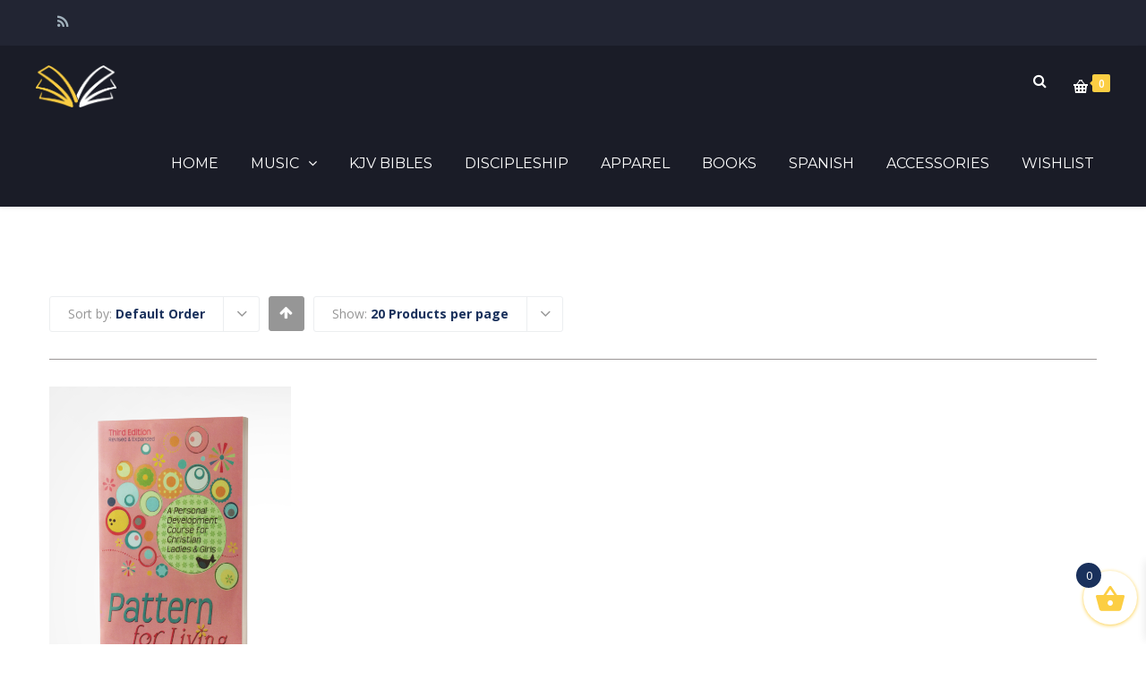

--- FILE ---
content_type: text/html; charset=UTF-8
request_url: https://store.hylesanderson.edu/product-tag/live/?product_order=default
body_size: 25758
content:
<!DOCTYPE html>

<html lang="en-US">
<head>
<meta http-equiv="x-ua-compatible" content="IE=Edge"/>
<meta charset="UTF-8" />
<meta name="viewport" content="width=device-width,initial-scale=1.0" />
<title>
live | Product tags | Campus Bookstore</title>
<link rel="shortcut icon" href="https://store.hylesanderson.edu/wp-content/uploads/2016/07/favicon-32x32.png"/>
<script>
mixajaxurl = "https://store.hylesanderson.edu/wp-admin/admin-ajax.php";
</script>
<!-- html5.js for IE less than 9 -->
<!--[if lt IE 9]>
<script src="https://store.hylesanderson.edu/wp-content/themes/thefox/js/html5.js"></script>
<![endif]-->
<!-- css3-mediaqueries.js for IE less than 9 -->
<!--[if lt IE 9]>
<script src="https://store.hylesanderson.edu/wp-content/themes/thefox/js/css3-mediaqueries.js"></script>
<![endif]-->
				<script>document.documentElement.className = document.documentElement.className + ' yes-js js_active js'</script>
			<meta name='robots' content='max-image-preview:large' />
<link rel='dns-prefetch' href='//fonts.googleapis.com' />
<link rel='preconnect' href='https://fonts.gstatic.com' crossorigin />
<link rel="alternate" type="application/rss+xml" title="Campus Bookstore &raquo; Feed" href="https://store.hylesanderson.edu/feed/" />
<link rel="alternate" type="application/rss+xml" title="Campus Bookstore &raquo; Comments Feed" href="https://store.hylesanderson.edu/comments/feed/" />
<link rel="alternate" type="application/rss+xml" title="Campus Bookstore &raquo; live Tag Feed" href="https://store.hylesanderson.edu/product-tag/live/feed/" />
<style id='wp-img-auto-sizes-contain-inline-css' type='text/css'>
img:is([sizes=auto i],[sizes^="auto," i]){contain-intrinsic-size:3000px 1500px}
/*# sourceURL=wp-img-auto-sizes-contain-inline-css */
</style>
<style id='wp-emoji-styles-inline-css' type='text/css'>

	img.wp-smiley, img.emoji {
		display: inline !important;
		border: none !important;
		box-shadow: none !important;
		height: 1em !important;
		width: 1em !important;
		margin: 0 0.07em !important;
		vertical-align: -0.1em !important;
		background: none !important;
		padding: 0 !important;
	}
/*# sourceURL=wp-emoji-styles-inline-css */
</style>
<link rel='stylesheet' id='wp-block-library-css' href='https://store.hylesanderson.edu/wp-includes/css/dist/block-library/style.min.css' type='text/css' media='all' />
<link rel='stylesheet' id='wc-blocks-style-css' href='https://store.hylesanderson.edu/wp-content/plugins/woocommerce/assets/client/blocks/wc-blocks.css' type='text/css' media='all' />
<style id='global-styles-inline-css' type='text/css'>
:root{--wp--preset--aspect-ratio--square: 1;--wp--preset--aspect-ratio--4-3: 4/3;--wp--preset--aspect-ratio--3-4: 3/4;--wp--preset--aspect-ratio--3-2: 3/2;--wp--preset--aspect-ratio--2-3: 2/3;--wp--preset--aspect-ratio--16-9: 16/9;--wp--preset--aspect-ratio--9-16: 9/16;--wp--preset--color--black: #000000;--wp--preset--color--cyan-bluish-gray: #abb8c3;--wp--preset--color--white: #ffffff;--wp--preset--color--pale-pink: #f78da7;--wp--preset--color--vivid-red: #cf2e2e;--wp--preset--color--luminous-vivid-orange: #ff6900;--wp--preset--color--luminous-vivid-amber: #fcb900;--wp--preset--color--light-green-cyan: #7bdcb5;--wp--preset--color--vivid-green-cyan: #00d084;--wp--preset--color--pale-cyan-blue: #8ed1fc;--wp--preset--color--vivid-cyan-blue: #0693e3;--wp--preset--color--vivid-purple: #9b51e0;--wp--preset--gradient--vivid-cyan-blue-to-vivid-purple: linear-gradient(135deg,rgb(6,147,227) 0%,rgb(155,81,224) 100%);--wp--preset--gradient--light-green-cyan-to-vivid-green-cyan: linear-gradient(135deg,rgb(122,220,180) 0%,rgb(0,208,130) 100%);--wp--preset--gradient--luminous-vivid-amber-to-luminous-vivid-orange: linear-gradient(135deg,rgb(252,185,0) 0%,rgb(255,105,0) 100%);--wp--preset--gradient--luminous-vivid-orange-to-vivid-red: linear-gradient(135deg,rgb(255,105,0) 0%,rgb(207,46,46) 100%);--wp--preset--gradient--very-light-gray-to-cyan-bluish-gray: linear-gradient(135deg,rgb(238,238,238) 0%,rgb(169,184,195) 100%);--wp--preset--gradient--cool-to-warm-spectrum: linear-gradient(135deg,rgb(74,234,220) 0%,rgb(151,120,209) 20%,rgb(207,42,186) 40%,rgb(238,44,130) 60%,rgb(251,105,98) 80%,rgb(254,248,76) 100%);--wp--preset--gradient--blush-light-purple: linear-gradient(135deg,rgb(255,206,236) 0%,rgb(152,150,240) 100%);--wp--preset--gradient--blush-bordeaux: linear-gradient(135deg,rgb(254,205,165) 0%,rgb(254,45,45) 50%,rgb(107,0,62) 100%);--wp--preset--gradient--luminous-dusk: linear-gradient(135deg,rgb(255,203,112) 0%,rgb(199,81,192) 50%,rgb(65,88,208) 100%);--wp--preset--gradient--pale-ocean: linear-gradient(135deg,rgb(255,245,203) 0%,rgb(182,227,212) 50%,rgb(51,167,181) 100%);--wp--preset--gradient--electric-grass: linear-gradient(135deg,rgb(202,248,128) 0%,rgb(113,206,126) 100%);--wp--preset--gradient--midnight: linear-gradient(135deg,rgb(2,3,129) 0%,rgb(40,116,252) 100%);--wp--preset--font-size--small: 13px;--wp--preset--font-size--medium: 20px;--wp--preset--font-size--large: 36px;--wp--preset--font-size--x-large: 42px;--wp--preset--spacing--20: 0.44rem;--wp--preset--spacing--30: 0.67rem;--wp--preset--spacing--40: 1rem;--wp--preset--spacing--50: 1.5rem;--wp--preset--spacing--60: 2.25rem;--wp--preset--spacing--70: 3.38rem;--wp--preset--spacing--80: 5.06rem;--wp--preset--shadow--natural: 6px 6px 9px rgba(0, 0, 0, 0.2);--wp--preset--shadow--deep: 12px 12px 50px rgba(0, 0, 0, 0.4);--wp--preset--shadow--sharp: 6px 6px 0px rgba(0, 0, 0, 0.2);--wp--preset--shadow--outlined: 6px 6px 0px -3px rgb(255, 255, 255), 6px 6px rgb(0, 0, 0);--wp--preset--shadow--crisp: 6px 6px 0px rgb(0, 0, 0);}:where(.is-layout-flex){gap: 0.5em;}:where(.is-layout-grid){gap: 0.5em;}body .is-layout-flex{display: flex;}.is-layout-flex{flex-wrap: wrap;align-items: center;}.is-layout-flex > :is(*, div){margin: 0;}body .is-layout-grid{display: grid;}.is-layout-grid > :is(*, div){margin: 0;}:where(.wp-block-columns.is-layout-flex){gap: 2em;}:where(.wp-block-columns.is-layout-grid){gap: 2em;}:where(.wp-block-post-template.is-layout-flex){gap: 1.25em;}:where(.wp-block-post-template.is-layout-grid){gap: 1.25em;}.has-black-color{color: var(--wp--preset--color--black) !important;}.has-cyan-bluish-gray-color{color: var(--wp--preset--color--cyan-bluish-gray) !important;}.has-white-color{color: var(--wp--preset--color--white) !important;}.has-pale-pink-color{color: var(--wp--preset--color--pale-pink) !important;}.has-vivid-red-color{color: var(--wp--preset--color--vivid-red) !important;}.has-luminous-vivid-orange-color{color: var(--wp--preset--color--luminous-vivid-orange) !important;}.has-luminous-vivid-amber-color{color: var(--wp--preset--color--luminous-vivid-amber) !important;}.has-light-green-cyan-color{color: var(--wp--preset--color--light-green-cyan) !important;}.has-vivid-green-cyan-color{color: var(--wp--preset--color--vivid-green-cyan) !important;}.has-pale-cyan-blue-color{color: var(--wp--preset--color--pale-cyan-blue) !important;}.has-vivid-cyan-blue-color{color: var(--wp--preset--color--vivid-cyan-blue) !important;}.has-vivid-purple-color{color: var(--wp--preset--color--vivid-purple) !important;}.has-black-background-color{background-color: var(--wp--preset--color--black) !important;}.has-cyan-bluish-gray-background-color{background-color: var(--wp--preset--color--cyan-bluish-gray) !important;}.has-white-background-color{background-color: var(--wp--preset--color--white) !important;}.has-pale-pink-background-color{background-color: var(--wp--preset--color--pale-pink) !important;}.has-vivid-red-background-color{background-color: var(--wp--preset--color--vivid-red) !important;}.has-luminous-vivid-orange-background-color{background-color: var(--wp--preset--color--luminous-vivid-orange) !important;}.has-luminous-vivid-amber-background-color{background-color: var(--wp--preset--color--luminous-vivid-amber) !important;}.has-light-green-cyan-background-color{background-color: var(--wp--preset--color--light-green-cyan) !important;}.has-vivid-green-cyan-background-color{background-color: var(--wp--preset--color--vivid-green-cyan) !important;}.has-pale-cyan-blue-background-color{background-color: var(--wp--preset--color--pale-cyan-blue) !important;}.has-vivid-cyan-blue-background-color{background-color: var(--wp--preset--color--vivid-cyan-blue) !important;}.has-vivid-purple-background-color{background-color: var(--wp--preset--color--vivid-purple) !important;}.has-black-border-color{border-color: var(--wp--preset--color--black) !important;}.has-cyan-bluish-gray-border-color{border-color: var(--wp--preset--color--cyan-bluish-gray) !important;}.has-white-border-color{border-color: var(--wp--preset--color--white) !important;}.has-pale-pink-border-color{border-color: var(--wp--preset--color--pale-pink) !important;}.has-vivid-red-border-color{border-color: var(--wp--preset--color--vivid-red) !important;}.has-luminous-vivid-orange-border-color{border-color: var(--wp--preset--color--luminous-vivid-orange) !important;}.has-luminous-vivid-amber-border-color{border-color: var(--wp--preset--color--luminous-vivid-amber) !important;}.has-light-green-cyan-border-color{border-color: var(--wp--preset--color--light-green-cyan) !important;}.has-vivid-green-cyan-border-color{border-color: var(--wp--preset--color--vivid-green-cyan) !important;}.has-pale-cyan-blue-border-color{border-color: var(--wp--preset--color--pale-cyan-blue) !important;}.has-vivid-cyan-blue-border-color{border-color: var(--wp--preset--color--vivid-cyan-blue) !important;}.has-vivid-purple-border-color{border-color: var(--wp--preset--color--vivid-purple) !important;}.has-vivid-cyan-blue-to-vivid-purple-gradient-background{background: var(--wp--preset--gradient--vivid-cyan-blue-to-vivid-purple) !important;}.has-light-green-cyan-to-vivid-green-cyan-gradient-background{background: var(--wp--preset--gradient--light-green-cyan-to-vivid-green-cyan) !important;}.has-luminous-vivid-amber-to-luminous-vivid-orange-gradient-background{background: var(--wp--preset--gradient--luminous-vivid-amber-to-luminous-vivid-orange) !important;}.has-luminous-vivid-orange-to-vivid-red-gradient-background{background: var(--wp--preset--gradient--luminous-vivid-orange-to-vivid-red) !important;}.has-very-light-gray-to-cyan-bluish-gray-gradient-background{background: var(--wp--preset--gradient--very-light-gray-to-cyan-bluish-gray) !important;}.has-cool-to-warm-spectrum-gradient-background{background: var(--wp--preset--gradient--cool-to-warm-spectrum) !important;}.has-blush-light-purple-gradient-background{background: var(--wp--preset--gradient--blush-light-purple) !important;}.has-blush-bordeaux-gradient-background{background: var(--wp--preset--gradient--blush-bordeaux) !important;}.has-luminous-dusk-gradient-background{background: var(--wp--preset--gradient--luminous-dusk) !important;}.has-pale-ocean-gradient-background{background: var(--wp--preset--gradient--pale-ocean) !important;}.has-electric-grass-gradient-background{background: var(--wp--preset--gradient--electric-grass) !important;}.has-midnight-gradient-background{background: var(--wp--preset--gradient--midnight) !important;}.has-small-font-size{font-size: var(--wp--preset--font-size--small) !important;}.has-medium-font-size{font-size: var(--wp--preset--font-size--medium) !important;}.has-large-font-size{font-size: var(--wp--preset--font-size--large) !important;}.has-x-large-font-size{font-size: var(--wp--preset--font-size--x-large) !important;}
/*# sourceURL=global-styles-inline-css */
</style>

<style id='classic-theme-styles-inline-css' type='text/css'>
/*! This file is auto-generated */
.wp-block-button__link{color:#fff;background-color:#32373c;border-radius:9999px;box-shadow:none;text-decoration:none;padding:calc(.667em + 2px) calc(1.333em + 2px);font-size:1.125em}.wp-block-file__button{background:#32373c;color:#fff;text-decoration:none}
/*# sourceURL=/wp-includes/css/classic-themes.min.css */
</style>
<link rel='stylesheet' id='contact-form-7-css' href='https://store.hylesanderson.edu/wp-content/plugins/contact-form-7/includes/css/styles.css' type='text/css' media='all' />
<link rel='stylesheet' id='image-hover-effects-css-css' href='https://store.hylesanderson.edu/wp-content/plugins/mega-addons-for-visual-composer/css/ihover.css' type='text/css' media='all' />
<link rel='stylesheet' id='style-css-css' href='https://store.hylesanderson.edu/wp-content/plugins/mega-addons-for-visual-composer/css/style.css' type='text/css' media='all' />
<link rel='stylesheet' id='font-awesome-latest-css' href='https://store.hylesanderson.edu/wp-content/plugins/mega-addons-for-visual-composer/css/font-awesome/css/all.css' type='text/css' media='all' />
<link rel='stylesheet' id='sr7css-css' href='//store.hylesanderson.edu/wp-content/plugins/revslider/public/css/sr7.css' type='text/css' media='all' />
<style id='woocommerce-inline-inline-css' type='text/css'>
.woocommerce form .form-row .required { visibility: visible; }
/*# sourceURL=woocommerce-inline-inline-css */
</style>
<link rel='stylesheet' id='ppress-frontend-css' href='https://store.hylesanderson.edu/wp-content/plugins/wp-user-avatar/assets/css/frontend.min.css' type='text/css' media='all' />
<link rel='stylesheet' id='ppress-flatpickr-css' href='https://store.hylesanderson.edu/wp-content/plugins/wp-user-avatar/assets/flatpickr/flatpickr.min.css' type='text/css' media='all' />
<link rel='stylesheet' id='ppress-select2-css' href='https://store.hylesanderson.edu/wp-content/plugins/wp-user-avatar/assets/select2/select2.min.css' type='text/css' media='all' />
<link rel='stylesheet' id='jquery-selectBox-css' href='https://store.hylesanderson.edu/wp-content/plugins/yith-woocommerce-wishlist/assets/css/jquery.selectBox.css' type='text/css' media='all' />
<link rel='stylesheet' id='woocommerce_prettyPhoto_css-css' href='//store.hylesanderson.edu/wp-content/plugins/woocommerce/assets/css/prettyPhoto.css' type='text/css' media='all' />
<link rel='stylesheet' id='yith-wcwl-main-css' href='https://store.hylesanderson.edu/wp-content/plugins/yith-woocommerce-wishlist/assets/css/style.css' type='text/css' media='all' />
<style id='yith-wcwl-main-inline-css' type='text/css'>
 :root { --rounded-corners-radius: 16px; --add-to-cart-rounded-corners-radius: 16px; --feedback-duration: 3s } 
 :root { --rounded-corners-radius: 16px; --add-to-cart-rounded-corners-radius: 16px; --feedback-duration: 3s } 
/*# sourceURL=yith-wcwl-main-inline-css */
</style>
<link rel='stylesheet' id='xoo-cp-style-css' href='https://store.hylesanderson.edu/wp-content/plugins/added-to-cart-popup-woocommerce/assets/css/xoo-cp-style.css' type='text/css' media='all' />
<style id='xoo-cp-style-inline-css' type='text/css'>
a.xoo-cp-btn-vc{
				display: none;
			}a.xoo-cp-btn-ch{
				display: none;
			}td.xoo-cp-pqty{
			    min-width: 120px;
			}.xoo-cp-adding,.xoo-cp-added{display:none!important}
			.xoo-cp-container{
				max-width: 650px;
			}
			.xcp-btn{
				background-color: ;
				color: ;
				font-size: 14px;
				border-radius: 5px;
				border: 1px solid ;
			}
			.xcp-btn:hover{
				color: ;
			}
			td.xoo-cp-pimg{
				width: 20%;
			}
			table.xoo-cp-pdetails , table.xoo-cp-pdetails tr{
				border: 0!important;
			}
			table.xoo-cp-pdetails td{
				border-style: solid;
				border-width: 0px;
				border-color: ;
			}
/*# sourceURL=xoo-cp-style-inline-css */
</style>
<link rel='stylesheet' id='xoo-wsc-fonts-css' href='https://store.hylesanderson.edu/wp-content/plugins/side-cart-woocommerce/assets/css/xoo-wsc-fonts.css' type='text/css' media='all' />
<link rel='stylesheet' id='xoo-wsc-style-css' href='https://store.hylesanderson.edu/wp-content/plugins/side-cart-woocommerce/assets/css/xoo-wsc-style.css' type='text/css' media='all' />
<style id='xoo-wsc-style-inline-css' type='text/css'>




.xoo-wsc-ft-buttons-cont a.xoo-wsc-ft-btn, .xoo-wsc-container .xoo-wsc-btn {
	background-color: #000000;
	color: #ffffff;
	border: 2px solid #ffffff;
	padding: 10px 20px;
}

.xoo-wsc-ft-buttons-cont a.xoo-wsc-ft-btn:hover, .xoo-wsc-container .xoo-wsc-btn:hover {
	background-color: #ffffff;
	color: #000000;
	border: 2px solid #000000;
}

 

.xoo-wsc-footer{
	background-color: #ffffff;
	color: #000000;
	padding: 10px 20px;
	box-shadow: 0 -5px 10px #0000001a;
}

.xoo-wsc-footer, .xoo-wsc-footer a, .xoo-wsc-footer .amount{
	font-size: 18px;
}

.xoo-wsc-btn .amount{
	color: #ffffff}

.xoo-wsc-btn:hover .amount{
	color: #000000;
}

.xoo-wsc-ft-buttons-cont{
	grid-template-columns: auto;
}

.xoo-wsc-basket{
	bottom: 12px;
	right: 0px;
	background-color: #ffffff;
	color: #fcce43;
	box-shadow: 0 1px 4px 0;
	border-radius: 50%;
	display: flex;
	width: 60px;
	height: 60px;
}


.xoo-wsc-bki{
	font-size: 35px}

.xoo-wsc-items-count{
	top: -9px;
	left: -8px;
}

.xoo-wsc-items-count, .xoo-wsch-items-count{
	background-color: #1a315c;
	color: #ffffff;
}

.xoo-wsc-container, .xoo-wsc-slider{
	max-width: 300px;
	right: -300px;
	top: 0;bottom: 0;
	bottom: 0;
	font-family: }


.xoo-wsc-cart-active .xoo-wsc-container, .xoo-wsc-slider-active .xoo-wsc-slider{
	right: 0;
}


.xoo-wsc-cart-active .xoo-wsc-basket{
	right: 300px;
}

.xoo-wsc-slider{
	right: -300px;
}

span.xoo-wsch-close {
    font-size: 16px;
}

	.xoo-wsch-top{
		justify-content: center;
	}
	span.xoo-wsch-close {
	    right: 10px;
	}

.xoo-wsch-text{
	font-size: 20px;
}

.xoo-wsc-header{
	color: #000000;
	background-color: #ffffff;
	border-bottom: 2px solid #eee;
	padding: 15px 15px;
}


.xoo-wsc-body{
	background-color: #ffffff;
}

.xoo-wsc-products:not(.xoo-wsc-pattern-card), .xoo-wsc-products:not(.xoo-wsc-pattern-card) span.amount, .xoo-wsc-products:not(.xoo-wsc-pattern-card) a{
	font-size: 14px;
	color: #000000;
}

.xoo-wsc-products:not(.xoo-wsc-pattern-card) .xoo-wsc-product{
	padding: 20px 15px;
	margin: 0;
	border-radius: 0px;
	box-shadow: 0 0;
	background-color: transparent;
}

.xoo-wsc-sum-col{
	justify-content: center;
}


/** Shortcode **/
.xoo-wsc-sc-count{
	background-color: #000000;
	color: #ffffff;
}

.xoo-wsc-sc-bki{
	font-size: 28px;
	color: #000000;
}
.xoo-wsc-sc-cont{
	color: #000000;
}


.xoo-wsc-product dl.variation {
	display: block;
}


.xoo-wsc-product-cont{
	padding: 10px 10px;
}

.xoo-wsc-products:not(.xoo-wsc-pattern-card) .xoo-wsc-img-col{
	width: 35%;
}

.xoo-wsc-pattern-card .xoo-wsc-img-col img{
	max-width: 100%;
	height: auto;
}

.xoo-wsc-products:not(.xoo-wsc-pattern-card) .xoo-wsc-sum-col{
	width: 65%;
}

.xoo-wsc-pattern-card .xoo-wsc-product-cont{
	width: 50% 
}

@media only screen and (max-width: 600px) {
	.xoo-wsc-pattern-card .xoo-wsc-product-cont  {
		width: 50%;
	}
}


.xoo-wsc-pattern-card .xoo-wsc-product{
	border: 0;
	box-shadow: 0px 10px 15px -12px #0000001a;
}


.xoo-wsc-sm-front{
	background-color: #eee;
}
.xoo-wsc-pattern-card, .xoo-wsc-sm-front{
	border-bottom-left-radius: 5px;
	border-bottom-right-radius: 5px;
}
.xoo-wsc-pattern-card, .xoo-wsc-img-col img, .xoo-wsc-img-col, .xoo-wsc-sm-back-cont{
	border-top-left-radius: 5px;
	border-top-right-radius: 5px;
}
.xoo-wsc-sm-back{
	background-color: #fff;
}
.xoo-wsc-pattern-card, .xoo-wsc-pattern-card a, .xoo-wsc-pattern-card .amount{
	font-size: 14px;
}

.xoo-wsc-sm-front, .xoo-wsc-sm-front a, .xoo-wsc-sm-front .amount{
	color: #000;
}

.xoo-wsc-sm-back, .xoo-wsc-sm-back a, .xoo-wsc-sm-back .amount{
	color: #000;
}


.magictime {
    animation-duration: 0.5s;
}



span.xoo-wsch-items-count{
	height: 20px;
	line-height: 20px;
	width: 20px;
}

span.xoo-wsch-icon{
	font-size: 30px
}

.xoo-wsc-smr-del{
	font-size: 14px
}
/*# sourceURL=xoo-wsc-style-inline-css */
</style>
<link rel='stylesheet' id='style-css' href='https://store.hylesanderson.edu/wp-content/themes/thefox/style.css' type='text/css' media='all' />
<link rel='stylesheet' id='style_end-css' href='https://store.hylesanderson.edu/wp-content/themes/thefox/style_end.css' type='text/css' media='all' />
<link rel='stylesheet' id='rd_woocommerce-css' href='https://store.hylesanderson.edu/wp-content/themes/thefox/css/woocommerce_trending.css' type='text/css' media='all' />
<link rel='stylesheet' id='media-queries-css' href='https://store.hylesanderson.edu/wp-content/themes/thefox/media-queries_wide.css' type='text/css' media='all' />
<link rel='stylesheet' id='child-style-css' href='https://store.hylesanderson.edu/wp-content/themes/thefox_child_theme/style.css' type='text/css' media='all' />
<link rel='stylesheet' id='googlefonts-css' href='https://fonts.googleapis.com/css?family=Lato%3A100%2C300%2C400%2C600%2C700%2C900%7COpen+Sans%3A700%2C300%2C600%2C400%7CRaleway%3A900%7CPlayfair+Display%7C&#038;ver=6.9' type='text/css' media='all' />
<link rel='stylesheet' id='rgs-css' href='https://store.hylesanderson.edu/wp-content/themes/thefox/css/rgs.css' type='text/css' media='all' />
<link rel='stylesheet' id='css3_animations-css' href='https://store.hylesanderson.edu/wp-content/themes/thefox/css/animations.css' type='text/css' media='all' />
<link rel='stylesheet' id='flexslidercss-css' href='https://store.hylesanderson.edu/wp-content/themes/thefox/includes/Flexslider/flexslider.css' type='text/css' media='all' />
<link rel='stylesheet' id='font-awesome-thefox-css' href='https://store.hylesanderson.edu/wp-content/themes/thefox/css/font-awesome.css' type='text/css' media='all' />
<link rel='stylesheet' id='moon-css' href='https://store.hylesanderson.edu/wp-content/themes/thefox/css/moon.css' type='text/css' media='all' />
<link rel='stylesheet' id='elegant-css' href='https://store.hylesanderson.edu/wp-content/themes/thefox/css/elegant.css' type='text/css' media='all' />
<link rel='stylesheet' id='prettyphotocss-css' href='https://store.hylesanderson.edu/wp-content/themes/thefox/includes/prettyPhoto/css/prettyPhoto.css' type='text/css' media='all' />
<link rel='stylesheet' id='zilla-likes-css' href='https://store.hylesanderson.edu/wp-content/themes/thefox/includes/zilla-likes/styles/zilla-likes.css' type='text/css' media='all' />
<link rel='stylesheet' id='js_composer_front-css' href='https://store.hylesanderson.edu/wp-content/themes/thefox/css/thefox_js_composer.css' type='text/css' media='all' />
<link rel='stylesheet' id='login-with-ajax-css' href='https://store.hylesanderson.edu/wp-content/plugins/login-with-ajax/templates/widget.css' type='text/css' media='all' />
<link rel='stylesheet' id='ivan_vc_grid-css' href='https://store.hylesanderson.edu/wp-content/plugins/elite-addons-vc/assets/libs/bootstrap/ivan_grid.css' type='text/css' media='all' />
<link rel='stylesheet' id='ivan_vc_modules-css' href='https://store.hylesanderson.edu/wp-content/plugins/elite-addons-vc/assets/modules.min.css' type='text/css' media='all' />
<link rel='stylesheet' id='ivan-font-awesome-css' href='https://store.hylesanderson.edu/wp-content/plugins/elite-addons-vc/assets/libs/font-awesome-css/font-awesome.min.css' type='text/css' media='all' />
<link rel='stylesheet' id='ivan-elegant-icons-css' href='https://store.hylesanderson.edu/wp-content/plugins/elite-addons-vc/assets/libs/elegant-icons/elegant-icons.css' type='text/css' media='all' />
<link rel='stylesheet' id='magnific-popup-css' href='https://store.hylesanderson.edu/wp-content/plugins/elite-addons-vc/assets/libs/magnific-popup/magnific-popup.min.css' type='text/css' media='all' />
<link rel="preload" as="style" href="https://fonts.googleapis.com/css?family=Open%20Sans%7CMontserrat:400,700&#038;subset=latin&#038;display=swap&#038;ver=1747325523" /><link rel="stylesheet" href="https://fonts.googleapis.com/css?family=Open%20Sans%7CMontserrat:400,700&#038;subset=latin&#038;display=swap&#038;ver=1747325523" media="print" onload="this.media='all'"><noscript><link rel="stylesheet" href="https://fonts.googleapis.com/css?family=Open%20Sans%7CMontserrat:400,700&#038;subset=latin&#038;display=swap&#038;ver=1747325523" /></noscript><script type="text/javascript" src="https://store.hylesanderson.edu/wp-includes/js/jquery/jquery.min.js" id="jquery-core-js"></script>
<script type="text/javascript" src="https://store.hylesanderson.edu/wp-includes/js/jquery/jquery-migrate.min.js" id="jquery-migrate-js"></script>
<script type="text/javascript" src="//store.hylesanderson.edu/wp-content/plugins/revslider/public/js/libs/tptools.js" id="tp-tools-js" async="async" data-wp-strategy="async"></script>
<script type="text/javascript" src="//store.hylesanderson.edu/wp-content/plugins/revslider/public/js/sr7.js" id="sr7-js" async="async" data-wp-strategy="async"></script>
<script type="text/javascript" src="https://store.hylesanderson.edu/wp-content/plugins/woocommerce/assets/js/js-cookie/js.cookie.min.js" id="wc-js-cookie-js" defer="defer" data-wp-strategy="defer"></script>
<script type="text/javascript" id="wc-cart-fragments-js-extra">
/* <![CDATA[ */
var wc_cart_fragments_params = {"ajax_url":"/wp-admin/admin-ajax.php","wc_ajax_url":"/?wc-ajax=%%endpoint%%","cart_hash_key":"wc_cart_hash_fde0d1d12472646ddf3543188c4e475f","fragment_name":"wc_fragments_fde0d1d12472646ddf3543188c4e475f","request_timeout":"5000"};
//# sourceURL=wc-cart-fragments-js-extra
/* ]]> */
</script>
<script type="text/javascript" src="https://store.hylesanderson.edu/wp-content/plugins/woocommerce/assets/js/frontend/cart-fragments.min.js" id="wc-cart-fragments-js" defer="defer" data-wp-strategy="defer"></script>
<script type="text/javascript" src="https://store.hylesanderson.edu/wp-content/plugins/woocommerce/assets/js/jquery-blockui/jquery.blockUI.min.js" id="wc-jquery-blockui-js" data-wp-strategy="defer"></script>
<script type="text/javascript" id="wc-add-to-cart-js-extra">
/* <![CDATA[ */
var wc_add_to_cart_params = {"ajax_url":"/wp-admin/admin-ajax.php","wc_ajax_url":"/?wc-ajax=%%endpoint%%","i18n_view_cart":"View cart","cart_url":"https://store.hylesanderson.edu/cart/","is_cart":"","cart_redirect_after_add":"no"};
//# sourceURL=wc-add-to-cart-js-extra
/* ]]> */
</script>
<script type="text/javascript" src="https://store.hylesanderson.edu/wp-content/plugins/woocommerce/assets/js/frontend/add-to-cart.min.js" id="wc-add-to-cart-js" data-wp-strategy="defer"></script>
<script type="text/javascript" id="woocommerce-js-extra">
/* <![CDATA[ */
var woocommerce_params = {"ajax_url":"/wp-admin/admin-ajax.php","wc_ajax_url":"/?wc-ajax=%%endpoint%%","i18n_password_show":"Show password","i18n_password_hide":"Hide password"};
//# sourceURL=woocommerce-js-extra
/* ]]> */
</script>
<script type="text/javascript" src="https://store.hylesanderson.edu/wp-content/plugins/woocommerce/assets/js/frontend/woocommerce.min.js" id="woocommerce-js" defer="defer" data-wp-strategy="defer"></script>
<script type="text/javascript" src="https://store.hylesanderson.edu/wp-content/plugins/wp-user-avatar/assets/flatpickr/flatpickr.min.js" id="ppress-flatpickr-js"></script>
<script type="text/javascript" src="https://store.hylesanderson.edu/wp-content/plugins/wp-user-avatar/assets/select2/select2.min.js" id="ppress-select2-js"></script>
<script type="text/javascript" src="https://store.hylesanderson.edu/wp-content/plugins/js_composer/assets/js/vendors/woocommerce-add-to-cart.js" id="vc_woocommerce-add-to-cart-js-js"></script>
<script type="text/javascript" id="login-with-ajax-js-extra">
/* <![CDATA[ */
var LWA = {"ajaxurl":"https://store.hylesanderson.edu/wp-admin/admin-ajax.php","off":""};
//# sourceURL=login-with-ajax-js-extra
/* ]]> */
</script>
<script type="text/javascript" src="https://store.hylesanderson.edu/wp-content/plugins/login-with-ajax/templates/login-with-ajax.legacy.min.js" id="login-with-ajax-js"></script>
<script type="text/javascript" src="https://store.hylesanderson.edu/wp-content/plugins/login-with-ajax/ajaxify/ajaxify.min.js" id="login-with-ajax-ajaxify-js"></script>
<script></script><link rel="https://api.w.org/" href="https://store.hylesanderson.edu/wp-json/" /><link rel="alternate" title="JSON" type="application/json" href="https://store.hylesanderson.edu/wp-json/wp/v2/product_tag/580" /><link rel="EditURI" type="application/rsd+xml" title="RSD" href="https://store.hylesanderson.edu/xmlrpc.php?rsd" />
<meta name="generator" content="WordPress 6.9" />
<meta name="generator" content="WooCommerce 10.4.3" />
<meta name="generator" content="Redux 4.5.10" /><!-- Custom Styling -->
<style type="text/css">
#logo_img img{max-width:90px;}.cl_before_logo{margin-right:75px;}.cl_after_logo{margin-left:75px;}.nav_type_9_c #logo_img, .nav_type_9_c .logo_text{margin-left:-45px;}.nav_type_9_c #logo_img,.nav_type_9_c .logo_text{min-width:90px;}#mobile-menu{background:#1A315C}#mobile-menu ul ul,#mobile-menu #rd_wpml #lang_sel ul ul{background:#1A315C;}#mobile-menu ul ul ul{background:#00205B;}#mobile-menu .mobile-ul-open > a{color:#FCCE43}#mobile-menu .mobile-ul-open:after{color:#FCCE43 !important;}#mobile-menu .current_page_item{ background:#01215B;}#mobile-menu .current_page_item > a { border-left:2px solid #FCCE43;}#mobile-menu ul li a,#mobile-menu #rd_wpml #lang_sel a{color:#FFFFFF}#mobile-menu .menu-item-has-children:after{color:#FCCE43;}#mobile-menu ul li li li a{color:#FCCE43}#mobile-menu ul ul .menu-item-has-children:after{color:#FCCE43;}#mobile_menu_search #search input[type=text]{background:#01215B !important; color:#FCCE43;}#mobile_menu_search #search input[type=submit]{color:#FCCE43;}#top_bar,#rd_wpml #lang_sel ul ul{background:#222533;}.topbar_type_1,.topbar_type_1 a,.topbar_type_1 #rd_wpml #lang_sel a{color:#A1B1BC;}.topbar_type_1 strong,.topbar_type_1 .topbar_woocommerce_login.type1 .topbar_sign_in,.topbar_type_1 .topbar_woocommerce_login.type1 .topbar_register,.topbar_type_1 .topbar_woocommerce_login.type1 .topbar_signed_in,.topbar_type_1 #rd_wpml #lang_sel li li a:hover{color:#2C3E50;}.topbar_type_1 .top_email:before,.topbar_type_1 .top_phone:before,.topbar_type_1 .top_text:before{color:#FFFFFF;}.topbar_type_1 .top_email,.topbar_type_1 .top_phone,.topbar_type_1 #header_socials,.topbar_type_1 .header_current_cart{border-right:1px solid #222533; padding-right:20px; padding-left:20px;}.topbar_type_1 .topbar_woocommerce_login{border-right:1px solid #222533; border-left:1px solid #222533; padding-right:20px; padding-left:20px;}.topbar_type_1 #rd_wpml,.topbar_type_1 .top_bar_menu{border-right:1px solid #222533;}.topbar_type_1 .wrapper > div:first-child {border-left:1px solid #222533;}.topbar_type_1 .topbar_woocommerce_login.type1 .topbar_register{ border:1px solid #222533; border-bottom:2px solid #222533}.topbar_type_1 .topbar_woocommerce_login.type2 .topbar_register{ border:1px solid #A1B1BC; background:#A1B1BC; color:#222533;}.topbar_type_1 .topbar_woocommerce_login.type2 .topbar_sign_in,.topbar_type_1 .topbar_woocommerce_login.type2 .topbar_signed_in{ border:1px solid #A1B1BC;}.topbar_type_1 #header_socials a:hover{ color:#2C3E50;}.topbar_type_2,.topbar_type_2 a,.topbar_type_2 #rd_wpml #lang_sel a{color:#A1B1BC;}.topbar_type_2 strong,.topbar_type_2 .topbar_woocommerce_login.type1 .topbar_sign_in,.topbar_type_2 .topbar_woocommerce_login.type1 .topbar_register,.topbar_type_2 .topbar_woocommerce_login.type1 .topbar_signed_in,.topbar_type_2 #rd_wpml #lang_sel li li a:hover{color:#2C3E50;}.topbar_type_2 .top_email:before,.topbar_type_2 .top_phone:before,.topbar_type_2 .top_text:before{color:#FFFFFF;}.topbar_type_2 .top_email,.topbar_type_2 .top_phone,.topbar_type_2 #header_socials,.topbar_type_2 .header_current_cart{border-right:1px solid #222533; padding-right:20px; padding-left:20px;}.topbar_type_2 .topbar_woocommerce_login{border-right:1px solid #222533; border-left:1px solid #222533; padding-right:20px; padding-left:20px;}.topbar_type_2 { border-top:5px solid #222533;}.topbar_type_2 #rd_wpml,.topbar_type_2 .top_bar_menu{border-right:1px solid #222533;}.topbar_type_2 .wrapper > div:first-child {border-left:1px solid #222533;}.topbar_type_2 .topbar_woocommerce_login.type1 .topbar_register{ border:1px solid #222533; border-bottom:2px solid #222533}.topbar_type_2 .topbar_woocommerce_login.type2 .topbar_register{ border:1px solid #A1B1BC; background:#A1B1BC; color:#222533;}.topbar_type_2 .topbar_woocommerce_login.type2 .topbar_sign_in,.topbar_type_2 .topbar_woocommerce_login.type2 .topbar_signed_in{ border:1px solid #A1B1BC;}.topbar_type_2 #header_socials a:hover{ color:#2C3E50;}.topbar_type_3,.topbar_type_3 a,.topbar_type_3 #rd_wpml #lang_sel a{color:#A1B1BC;}.topbar_type_3 strong,.topbar_type_3 .topbar_woocommerce_login.type1 .topbar_sign_in,.topbar_type_3 .topbar_woocommerce_login.type1 .topbar_register,.topbar_type_3 .topbar_woocommerce_login.type1 .topbar_signed_in,.topbar_type_3 #rd_wpml #lang_sel li li a:hover{color:#2C3E50;}.topbar_type_3 .top_email:before,.topbar_type_3 .top_phone:before,.topbar_type_3 .top_text:before{color:#FFFFFF;}.topbar_type_2 { border-top:5px solid #222533;}.topbar_type_3 .topbar_woocommerce_login.type1 .topbar_register{ border:1px solid #222533; border-bottom:2px solid #222533}.topbar_type_3 .topbar_woocommerce_login.type2 .topbar_register{ border:1px solid #A1B1BC; background:#A1B1BC; color:#222533;}.topbar_type_3 .topbar_woocommerce_login.type2 .topbar_sign_in,.topbar_type_3 .topbar_woocommerce_login.type2 .topbar_signed_in{ border:1px solid #A1B1BC;}.topbar_type_3 #header_socials a:hover{ color:#2C3E50;}.topbar_type_4,.topbar_type_4 a,.topbar_type_4 #rd_wpml #lang_sel a{color:#A1B1BC;}.topbar_type_4 strong,.topbar_type_4 .topbar_woocommerce_login.type1 .topbar_sign_in,.topbar_type_4 .topbar_woocommerce_login.type1 .topbar_register,.topbar_type_4 .topbar_woocommerce_login.type1 .topbar_signed_in,.topbar_type_4 #rd_wpml #lang_sel li li a:hover{color:#2C3E50;}.topbar_type_4 .top_email:before,.topbar_type_4 .top_phone:before,.topbar_type_4 .top_text:before{color:#FFFFFF;}.topbar_type_4 { border-top:5px solid #222533;}.topbar_type_4 .topbar_woocommerce_login.type1 .topbar_register{ border:1px solid #222533; border-bottom:2px solid #222533}.topbar_type_4 .topbar_woocommerce_login.type2 .topbar_register{ border:1px solid #A1B1BC; background:#A1B1BC; color:#222533;}.topbar_type_4 .topbar_woocommerce_login.type2 .topbar_sign_in,.topbar_type_4 .topbar_woocommerce_login.type2 .topbar_signed_in{ border:1px solid #A1B1BC;}.topbar_type_4 #header_socials a:hover{ color:#2C3E50;}.topbar_type_5,.topbar_type_5 a,.topbar_type_5 #rd_wpml #lang_sel a{color:#A1B1BC;}.topbar_type_5 strong,.topbar_type_5 .topbar_woocommerce_login.type1 .topbar_sign_in,.topbar_type_5 .topbar_woocommerce_login.type1 .topbar_register,.topbar_type_5 .topbar_woocommerce_login.type1 .topbar_signed_in,.topbar_type_5 #rd_wpml #lang_sel li li a:hover,.topbar_woocommerce_login.type2 .topbar_sign_in:hover,.top_email a:hover{color:#2C3E50;}.topbar_type_5 .top_email:before,.topbar_type_5 .top_phone:before,.topbar_type_5 .top_text:before{color:#FFFFFF; }.topbar_type_5 .top_email,.topbar_type_5 .top_phone,.topbar_type_5 #header_socials,.topbar_type_5 .header_current_cart{border-right:1px solid #222533; padding-right:20px; padding-left:20px;}.topbar_type_5 .topbar_woocommerce_login{border-right:1px solid #222533; border-left:1px solid #222533; padding-right:20px; padding-left:20px;}.topbar_type_5 .wrapper > div:first-child {border-left:1px solid #222533;}.topbar_type_5 #rd_wpml,.topbar_type_5 .top_bar_menu{border-right:1px solid #222533;}.topbar_type_5 { border-top:4px solid #222533; border-bottom:1px solid #222533}.topbar_type_5 .topbar_woocommerce_login.type1 .topbar_register{ border:1px solid #222533; border-bottom:2px solid #222533}.topbar_type_5 .topbar_woocommerce_login.type2 .topbar_register{ border:1px solid #A1B1BC; background:#A1B1BC; color:#222533;}.topbar_type_5 .topbar_woocommerce_login.type2 .topbar_sign_in,.topbar_type_5 .topbar_woocommerce_login.type2 .topbar_signed_in{ border:1px solid #A1B1BC;}.topbar_type_5 #header_socials a:hover{ color:#2C3E50;}.header_current_cart .cart-content-tb.tbi-with-border{border:1px solid #222533;}.header_current_cart .cart-content-tb.tbi-with-bg{background:#222533;}.header_current_cart .cart-content-tb:before{color:#FFFFFF;}.header_current_cart .cart-content-tb:hover{color:#A1B1BC;}header .wrapper {
    width: 100%;
    padding: 0 40px;
}
.rd_megamenu > ul {
    left:40px!important;
    width: calc(100% - 80px )!important;
}
@media only screen and (max-width: 1214px) and (min-width: 1034px){
.rd_megamenu > ul {

    left:40px!important;
    width: calc(100% - 80px )!important;
	}
}.nav_type_1 ul li a,.nav_type_2 ul li a,.nav_type_3 ul li a,.nav_type_4 ul li a,.nav_type_5 ul li a,.nav_type_6 ul li a,.nav_type_7 ul li a,.nav_type_8 ul li a,.nav_type_9 ul li a,.nav_type_9_c ul li a,.nav_type_10 ul li a,.nav_type_11 ul li a,.nav_type_12 ul li a,.nav_type_13 ul li a,.nav_type_14 ul li a,.nav_type_15 ul li a,.nav_type_16 ul li a,.nav_type_17 ul li a,.nav_type_18 ul li a,.nav_type_19 ul li a,.nav_type_19_f ul li a{font-family:Montserrat !important; font-size:16px !important; font-weight:400 !important; }.transparent_header{background:rgba(255,255,255,0)!important;}.transparent_header{border-bottom:1px solid rgba(255,255,255,0.25)!important;}header,.mt_menu{background:#1A1C27;}header.transparent_header.opaque_header{background:#1A1C27 !important; border-bottom:none!important;}#nav_button:before,#nav_button_alt:before{color:#FFFFFF;}.logo_text a{color:#FFFFFF;}.transparent_header .logo_text a{color:#fff;}.transparent_header.opaque_header .logo_text a{color:#FFFFFF;}.transparent_header nav > ul > li > a, .transparent_header .cart-content, .transparent_header nav > li.current-menu-item li a, .transparent_header #searchtop_img .fa-search, .transparent_header .header_si a, .transparent_header #nav_button:before {
	color:rgba(255,255,255,0.85)!important;
	}.nav_type_1 nav ul,.nav_type_1 .header_current_cart{background:#1A1C27;}.nav_type_1 ul li a,.nav_type_1 a#searchtop_img{color:#FFFFFF;}.nav_type_1 nav ul li a:hover,.nav_type_1 > ul > .current-menu-item > a{color:#FCCE43; background:#1A1C27;}.nav_type_1 .cart-content:hover,.nav_type_1 #searchtop_img:hover i{color:#FCCE43;}header.nav_type_2{border-top:1px solid #1A1C27;}.nav_type_2 nav ul,.nav_type_2 .header_current_cart{background:#1A1C27;}.nav_type_2 ul li a,.nav_type_2 a#searchtop_img{color:#FFFFFF;}.nav_type_2 nav ul li a:hover,.nav_type_2 > ul > .current-menu-item > a,.transparent_header.nav_type_2 nav > ul > .current-menu-item > a,.transparent_header.nav_type_2 nav > ul > li > a:hover{color:#FCCE43; border-top:3px solid #FCCE43; }.nav_type_2 .cart-content:hover,.nav_type_2 #searchtop_img:hover i{color:#FCCE43;}header.nav_type_3{border-top:1px solid #1A1C27;}.nav_type_3 nav ul,.nav_type_3 .header_current_cart{background:#1A1C27;}.nav_type_3 ul li a,.nav_type_3 a#searchtop_img{color:#FFFFFF;}.nav_type_3 nav ul li a:hover,.nav_type_3 > ul > .current-menu-item > a{color:#FCCE43; background:#1A1C27;}.nav_type_3 .cart-content:hover,.nav_type_3 #searchtop_img:hover i{color:#FCCE43;}header.nav_type_4{border-top:1px solid #1A1C27;}.nav_type_4 nav ul,.nav_type_4 .header_current_cart{background:#1A1C27;}.nav_type_4 ul li a,.nav_type_4 a#searchtop_img{color:#FFFFFF;}.nav_type_4 nav ul li a:hover,.nav_type_4  > ul > .current-menu-item > a{color:#FCCE43; background:#1A1C27;}.nav_type_4 .cart-content:hover,.nav_type_4 #searchtop_img:hover i{color:#FCCE43;}.nav_type_5 nav ul,.nav_type_5 .header_current_cart{background:#1A1C27;}.nav_type_5 ul li a{color:#FFFFFF; border-top:5px solid #1A1C27;}.nav_type_5 a#searchtop_img{color:#FFFFFF;}.nav_type_5 nav ul li a:hover,.nav_type_5 > ul > .current-menu-item > a,.transparent_header.nav_type_5 nav > ul > .current-menu-item > a,.transparent_header.nav_type_5 nav > ul > li > a:hover{color:#FCCE43; border-top:5px solid #FCCE43 !important; }.nav_type_5 .cart-content:hover,.nav_type_5 #searchtop_img:hover i{color:#FCCE43;}.nav_type_6 nav ul,.nav_type_6 .header_current_cart{background:#1A1C27;}.nav_type_6 ul li a{color:#FFFFFF; border-top:5px solid #1A1C27;}.nav_type_6 a#searchtop_img{color:#FFFFFF;}.nav_type_6 nav ul li a:hover,.nav_type_6 > ul > .current-menu-item > a,.transparent_header.nav_type_6 nav > ul > .current-menu-item > a,.transparent_header.nav_type_6 nav > ul > li > a:hover{color:#FCCE43; border-top:5px solid #FCCE43 !important;}.nav_type_6 .cart-content:hover,.nav_type_6 #searchtop_img:hover i{color:#FCCE43;}.nav_type_7 nav ul,.nav_type_7 .header_current_cart{background:#1A1C27;}.nav_type_7 ul li a,.nav_type_7 a#searchtop_img{color:#FFFFFF;}.nav_type_7 nav ul li a:hover,.nav_type_7 > ul > .current-menu-item > a{color:#FCCE43; background:#1A1C27;}.nav_type_7 .cart-content:hover,.nav_type_7 #searchtop_img:hover i{color:#FCCE43;}header.nav_type_8{border-top:1px solid #1A1C27;}.nav_type_8 nav ul,.nav_type_8 .header_current_cart{background:#1A1C27;}.nav_type_8 ul li a,.nav_type_8 a#searchtop_img{color:#FFFFFF;}.nav_type_8 nav ul li a:hover,.nav_type_8 > ul > .current-menu-item > a{color:#FCCE43; background:#1A1C27;}.nav_type_8 .cart-content:hover,.nav_type_8 #searchtop_img:hover i{color:#FCCE43;}.nav_type_9 nav ul,.nav_type_9 .header_current_cart{background:#1A1C27;}.nav_type_9 ul li a{color:#FFFFFF; border-top:5px solid rgba(0,0,0,0);}.nav_type_9 a#searchtop_img{color:#FFFFFF;}.nav_type_9 nav ul li a:hover,.nav_type_9 > ul > .current-menu-item > a,.transparent_header.nav_type_9 nav > ul > .current-menu-item > a,.transparent_header.nav_type_9 nav > ul > li > a:hover{color:#FCCE43; border-top:5px solid #FCCE43 !important;}.nav_type_9 .cart-content:hover,.nav_type_9 #searchtop_img:hover i{color:#FCCE43;}.nav_type_9_c nav ul,.nav_type_9_c .header_current_cart{background:#1A1C27;}.nav_type_9_c ul li a{color:#FFFFFF; border-top:5px solid rgba(0,0,0,0);}.nav_type_9_c a#searchtop_img{color:#FFFFFF;}.nav_type_9_c nav ul li a:hover,.nav_type_9_c > ul > .current-menu-item > a,.transparent_header.nav_type_9_c nav > ul > .current-menu-item > a,.transparent_header.nav_type_9_c nav > ul > li > a:hover{color:#FCCE43; border-top:5px solid #FCCE43 !important;}.nav_type_9_c .header_current_cart,.nav_type_9_c #searchtop{display:none !important;}.nav_type_10 nav ul,.nav_type_10 .header_current_cart{background:#1A1C27;}.nav_type_10 ul li a{color:#FFFFFF; border-top:5px solid rgba(0,0,0,0);}.nav_type_10 a#searchtop_img{color:#FFFFFF;}.nav_type_10 nav ul li a:hover,.nav_type_10 > ul > .current-menu-item > a,.transparent_header.nav_type_15 nav > ul > .current-menu-item > a,.transparent_header.nav_type_15 nav > ul > li > a:hover{color:#FCCE43; border-top:5px solid #FCCE43 !important;}.nav_type_10 .cart-content:hover,.nav_type_10 #searchtop_img:hover i{color:#FCCE43;}.nav_type_11 nav ul,.nav_type_11 .header_current_cart{background:#1A1C27;}.nav_type_11 ul li a{color:#FFFFFF; border:1px solid rgba(0,0,0,0);}.nav_type_11 a#searchtop_img{color:#FFFFFF;}.nav_type_11 nav ul li a:hover,.nav_type_11 > ul > .current-menu-item > a,.transparent_header.nav_type_11 nav > ul > .current-menu-item > a,.transparent_header.nav_type_11 nav > ul > li > a:hover{color:#FCCE43; border:1px solid #FCCE43 !important; background:#1A1C27;}.nav_type_11 .cart-content:hover,.nav_type_11 #searchtop_img:hover i{color:#FCCE43;}.nav_type_12 nav ul,.nav_type_12 .header_current_cart{background:#1A1C27;}.nav_type_12 ul li a{color:#FFFFFF; border:2px solid rgba(0,0,0,0);}.nav_type_12 a#searchtop_img{color:#FFFFFF;}.nav_type_12 nav ul li a:hover,.nav_type_12 > ul > .current-menu-item > a,.transparent_header.nav_type_12 nav > ul > .current-menu-item > a,.transparent_header.nav_type_12 nav > ul > li > a:hover{color:#FCCE43; border:2px solid #FCCE43 !important; background:#1A1C27;}.nav_type_12 .cart-content:hover,.nav_type_12 #searchtop_img:hover i{color:#FCCE43;}header.nav_type_13{border-top:2px solid #1A1C27;}.nav_type_13 nav ul,.nav_type_13 .header_current_cart{background:#1A1C27;}.nav_type_13 ul li a,.nav_type_13 a#searchtop_img{color:#FFFFFF;}.nav_type_13 nav ul li a:hover,.nav_type_13 > ul > .current-menu-item > a{color:#FCCE43; background:#1A1C27;}.nav_type_13 .cart-content:hover,.nav_type_13 #searchtop_img:hover i{color:#FCCE43;}header.nav_type_14{border-top:5px solid #1A1C27;}.nav_type_14 nav ul,.nav_type_1 .header_current_cart{background:#1A1C27;}.nav_type_14 ul li a,.nav_type_14 a#searchtop_img{color:#FFFFFF;}.nav_type_14 nav ul li a:hover,.nav_type_14 > ul > .current-menu-item > a{color:#FCCE43; background:#1A1C27;}.nav_type_14 .cart-content:hover,.nav_type_14 #searchtop_img:hover i{color:#FCCE43;}.header_bottom_nav.transparent_header.opaque_header{background:#1A1C27 !important;}header.nav_type_15,.header_bottom_nav.nav_type_15{border-top:1px solid #1A1C27;}.header_bottom_nav.nav_type_15{background:#1A1C27;}.nav_type_15 ul li a{color:#FFFFFF; border-right:1px solid #1A1C27}.nav_type_15 ul li:first-child a{border-left:1px solid #1A1C27} .nav_type_15 nav ul li a:hover,.nav_type_15 > ul > .current-menu-item > a{color:#FCCE43; background:#1A1C27;}header #header_socials a,.nav_type_15 a#searchtop_img{color:#FFFFFF;}header #header_socials a:hover{color:#FCCE43;}.header_bottom_nav.nav_type_15 .cart-content:hover,.header_bottom_nav.nav_type_15 #searchtop_img:hover i{color:#FCCE43;}.header_bottom_nav.nav_type_16{border-top:1px solid #1A1C27;}.header_bottom_nav.nav_type_16{background:#1A1C27;}.nav_type_16 ul li a,.nav_type_16 a#searchtop_img{color:#FFFFFF;}.nav_type_16 nav ul li a:hover,.nav_type_16 > ul > .current-menu-item > a{color:#FCCE43; background:#1A1C27;}.header_bottom_nav.nav_type_16 .cart-content:hover,.header_bottom_nav.nav_type_16 #searchtop_img:hover i{color:#FCCE43;}.header_bottom_nav.nav_type_17{border-top:1px solid #1A1C27;}.header_bottom_nav.nav_type_17{background:#1A1C27;}.nav_type_17 ul li a,.nav_type_17 a#searchtop_img{color:#FFFFFF;}.nav_type_17 nav ul li a:hover,.nav_type_17 > ul > .current-menu-item > a,.transparent_header.nav_type_17 nav > ul > .current-menu-item > a,.transparent_header.nav_type_17 nav > ul > li > a:hover{color:#FCCE43; border-top:3px solid #FCCE43 !important;}.header_bottom_nav.nav_type_17 .cart-content:hover,.header_bottom_nav.nav_type_17 #searchtop_img:hover i{color:#FCCE43;}.header_bottom_nav.nav_type_18{border-top:1px solid #1A1C27;}.header_bottom_nav.nav_type_18{background:#1A1C27;}.nav_type_18 ul li a,.nav_type_18 a#searchtop_img{color:#FFFFFF;}.nav_type_18 nav ul li a:hover,.nav_type_18 > ul >.current-menu-item > a{color:#FCCE43; background#1A1C27;}.header_bottom_nav.nav_type_18 .cart-content:hover,.header_bottom_nav.nav_type_18 #searchtop_img:hover i{color:#FCCE43;}.nav_type_19 ul li a,.nav_type_19_f ul li a{color:#FFFFFF;}.nav_type_19 ul > li > a,.nav_type_19_f ul > li > a{border-bottom:1px solid #1A1C27;}.nav_type_19 ul ul li a,.nav_type_19_f ul ul li a{border-right:1px solid #1A1C27;}#edge-search-form .search_button_icon{color:#FFFFFF;}.nav_type_19 ul li a:hover,.nav_type_19 > ul > .current-menu-item > a,.nav_type_19_f ul li a:hover,.nav_type_19_f > ul > .current-menu-item > a{color:#FCCE43;}.nav_type_19 .cart-content:hover,.nav_type_19 #searchtop_img:hover i,.nav_type_19_f .cart-content:hover,.nav_type_19_f #searchtop_img:hover i{color:#FCCE43;}#fixed_header_socials a{color:#FFFFFF;}#fixed_header_socials a{border:1px solid #1A1C27;}.fixed_header_left{border-right:1px solid #ECF0F1;}#edge-search-form input[type=text]{border:1px solid #1A1C27; background:#1A1C27;}ul.header_current_cart li .cart-content{color:#FFFFFF; font-weight: normal;}.transparent_header.opaque_header nav > ul > li > a, .transparent_header.opaque_header .cart-content{color:#FFFFFF !important;}.transparent_header.opaque_header nav > ul > li > a:hover,.transparent_header nav > ul > .current-menu-item > a,.transparent_header.opaque_header nav > ul > .current-menu-item > a,.transparent_header nav > ul > li > a:hover{color:#FCCE43 !important;}#header_container nav .rd_megamenu ul ul li a, .rd_megamenu ul ul li a,#header_container nav ul ul li a{font-family:Montserrat !important; font-size:14px !important; font-weight:400 !important; line-height:14px !important; }ul.header_cart_dropdown,.header_cart_dropdown .button,#search-form,#search-form.pop_search_form #ssform,.child_pages_ctn li,#header_container nav ul li ul,#header_container nav ul li ul a{background:#FFFFFF;}#header_container nav .rd_megamenu ul li a, .rd_megamenu ul li a,.header_cart_dropdown ul.cart_list li a,.header_cart_dropdown .widget_shopping_cart_content .rd_cart_buttons a{color:#1A315C;}.header_cart_dropdown, #header_container nav .rd_megamenu ul ul li a, .rd_megamenu ul ul li a,#header_container nav ul ul li a,.header_cart_dropdown .rd_clear_btn,.header_cart_dropdown .total,#search-form.pop_search_form #ssform,.child_pages_ctn a{color:#1A315C;}.header_cart_dropdown .quantity,.header_cart_dropdown .product_list_widget span.amount,.header_cart_dropdown .total .amount,.search_button_icon{color:#FCCE43;}.header_cart_dropdown ul.cart_list li a.remove:hover,.child_pages_ctn a:hover{background:#FCCE43; color:#FFFFFF;}.header_cart_dropdown ul.cart_list li a:hover{color:#FCCE43;}.header_cart_dropdown .rd_clear_btn:hover{color:#1A315C;}ul.header_cart_dropdown,#search-form.pop_search_form #ssform{border:1px solid #ECF0F1;}#header_container nav ul ul .current-menu-item li a, #header_container nav ul ul li a{border-left:1px solid #ECF0F1;}#header_container .fixed_header_left nav ul ul ul li a{border-left:1px solid #ECF0F1 !important;}#header_container .fixed_header_left nav ul ul .current-menu-item li a, #header_container .fixed_header_left nav ul ul li a{border-right:1px solid #ECF0F1 !important;}#header_container .fixed_header_left nav ul ul, #header_container .fixed_header_left nav ul ul{border-top:1px solid #ECF0F1 !important;}#header_container nav ul ul li,ul.header_cart_dropdown ul.product_list_widget li.child_pages_ctn a{border-bottom:1px solid #ECF0F1;}#header_container .rd_megamenu ul li ul,.header_cart_dropdown .clear_total{border-top:1px solid #ECF0F1;}#header_container nav ul ul,.widget_shopping_cart_content,#search-form{border-top:3px solid #FCCE43;}.current_item_number{background:#FCCE43;}.rd_cart_buttons{background:#1A315C;}.header_cart_dropdown .button{background:#FFFFFF; border:2px solid #FFFFFF  !important;}.header_cart_dropdown .widget_shopping_cart_content .rd_cart_buttons .button:hover{background:#1A315C; border:2px solid #FFFFFF !important; color:#FFFFFF;}.current_item_number:before{border-color: transparent #FCCE43 transparent;}.header_cart_dropdown ul.cart_list li a.remove{background:#1A315C;}#header_container nav ul ul li a:hover,#header_container nav ul ul li.current-menu-item > a{background:#ECF0F1; color:#1A315C;}#header_container nav ul ul .mm_widget_area{border:none!important; border-left:1px solid #ECF0F1 !important;}#header_container nav .rd_megamenu .mm_widget_area .rd_megamenu_widget_area .product_list_widget a{color:#1A315C;}#header_container nav .rd_megamenu .mm_widget_area .rd_megamenu_widget_area .product_list_widget a:hover{color:#FCCE43;}#header_container nav .rd_megamenu .mm_widget_area .rd_megamenu_widget_area .sb_widget h3{color:#1A315C}#header_container nav .rd_megamenu .mm_widget_area .rd_megamenu_widget_area #lang_sel a{color:#1A315C; background:#FFFFFF; border:1px solid #ECF0F1}#header_container nav .rd_megamenu .mm_widget_area .rd_megamenu_widget_area #lang_sel a:hover{color:#1A315C;}#header_container nav .rd_megamenu .mm_widget_area .rd_megamenu_widget_area .widget_recent_entries ul li{border-bottom:1px solid #ECF0F1}#header_container nav .rd_megamenu .mm_widget_area .rd_megamenu_widget_area .widget_recent_entries ul li a{color:#1A315C}#header_container nav .rd_megamenu .mm_widget_area .rd_megamenu_widget_area .widget_recent_entries ul li a:hover{color:#FCCE43}#header_container nav .rd_megamenu .mm_widget_area .rd_megamenu_widget_area #recentcomments li{border-bottom:1px solid #ECF0F1}#header_container nav .rd_megamenu .mm_widget_area .rd_megamenu_widget_area #recentcomments li a{color:#1A315C;}#header_container nav .rd_megamenu .mm_widget_area .rd_megamenu_widget_area #recentcomments li a:hover{color:#FCCE43;}#header_container nav .rd_megamenu .mm_widget_area .rd_megamenu_widget_area .rd_widget_recent_entries li{border-bottom:1px solid #ECF0F1}#header_container nav .rd_megamenu .mm_widget_area .rd_megamenu_widget_area .w_comment a{color:#1A315C;}#header_container nav .rd_megamenu .mm_widget_area .rd_megamenu_widget_area .w_comment a:hover{color:#FCCE43;}#header_container nav .rd_megamenu .mm_widget_area .rd_megamenu_widget_area .widget_recent_entry h4 a{color:#1A315C;}#header_container nav .rd_megamenu .mm_widget_area .rd_megamenu_widget_area .widget_recent_entry h4 a:hover{color:#FCCE43;}#header_container nav .rd_megamenu .mm_widget_area .rd_megamenu_widget_area .widget_archive ul li,#header_container nav .rd_megamenu .mm_widget_area .rd_megamenu_widget_area .widget_meta ul li{border-bottom:1px solid #ECF0F1}#header_container nav .rd_megamenu .mm_widget_area .rd_megamenu_widget_area .widget_archive ul li a,#header_container nav .rd_megamenu .mm_widget_area .rd_megamenu_widget_area .widget_meta ul li a{color:#1A315C;}#header_container nav .rd_megamenu .mm_widget_area .rd_megamenu_widget_area .widget_archive ul li a:hover,#header_container nav .rd_megamenu .mm_widget_area .rd_megamenu_widget_area .widget_meta ul li a:hover{color:#FCCE43;}#header_container nav .rd_megamenu .mm_widget_area .rd_megamenu_widget_area .page_item a, #header_container nav .rd_megamenu .mm_widget_area .rd_megamenu_widget_area .menu-item a{border-bottom:1px solid #ECF0F1; color:#1A315C;}#header_container nav .rd_megamenu .mm_widget_area .rd_megamenu_widget_area .page_item a:hover, #header_container nav .rd_megamenu .mm_widget_area .rd_megamenu_widget_area .menu-item a:hover,#header_container nav .rd_megamenu .mm_widget_area .rd_megamenu_widget_area .current_page_item a,#header_container nav .rd_megamenu .mm_widget_area .rd_megamenu_widget_area .current_page_item a{color:#FCCE43; }#header_container nav .rd_megamenu .mm_widget_area .rd_megamenu_widget_area .page_item a:before, #header_container nav .rd_megamenu .mm_widget_area .rd_megamenu_widget_area .menu-item a:before { color:#1A315C;}#header_container nav .rd_megamenu .mm_widget_area .rd_megamenu_widget_area #wp-calendar caption{background:#1A315C; color:#FFFFFF}#header_container nav .rd_megamenu .mm_widget_area .rd_megamenu_widget_area #wp-calendar{border:1px solid #ECF0F1}#wp-calendar th{color:#1A315C;}#header_container nav .rd_megamenu .mm_widget_area .rd_megamenu_widget_area #wp-calendar tbody td a{color:#fff; background:#1A315C;}#header_container nav .rd_megamenu .mm_widget_area .rd_megamenu_widget_area #wp-calendar tbody td a:hover{color:#fff; background:#FCCE43;}#header_container nav .rd_megamenu .mm_widget_area .rd_megamenu_widget_area #wp-calendar td#next a:hover:after,#header_container nav .rd_megamenu .mm_widget_area .rd_megamenu_widget_area #wp-calendar td#prev a:hover:after{background:#FCCE43;}body{font-family:Open Sans; font-size:14px; font-weight:; line-height:14px; }p{  line-height:14px; }h1{font-family:Montserrat; font-size:18px; font-weight:700; line-height:20px; }h2{font-family:Montserrat; font-size:16px; font-weight:400; line-height:18px; }h3{font-family:Montserrat; font-size:14px; font-weight:400; line-height:14px; }h4{font-family:Montserrat; font-size:14px; font-weight:700; line-height:14px; }h5{font-family:Montserrat; font-size:14px; font-weight:400; line-height:14px; }h6{font-family:Montserrat; font-size:14px; font-weight:; line-height:24px; }body,#jprePercentage{color:#8E8E8E}body a,.hl_color,#sidebar #search input[type=submit]:hover,.wpb_widgetised_column #search input[type=submit]:hover,.strong_colored strong{color:#1A315C}body a:hover{color:#FCCE43}h1,h2,h3,h4,h5,h6{color:#1A315C}.partners_left, .partners_right{background:#1A315C}.def_section,blockquote{background:#FFFFFF}#to_top:hover,.b-read-now:hover{background:#1A315C}::-webkit-input-placeholder{color:#969696}:-moz-placeholder{color:#969696}::-moz-placeholder{color:#969696}:-ms-input-placeholder{color:#969696}#sidebar #search input[type=submit],.wpb_widgetised_column #search input[type=submit]{color:#969696}input[type=text], input[type=email], input[type=password], textarea,#coupon_code{color:#969696; border:1px solid #ECEEF0; background:#FFFFFF;}input[type="checkbox"]{color:#FFFFFF; border:1px solid #ECEEF0; background:#FFFFFF;}input[type=checkbox]:checked{color:#FFFFFF; border:1px solid #FCCE43; background:#FCCE43;}.flex-direction-nav li a{color:#1A315C; background:#FFFFFF;}.wpb_text_column ol li:before{background:#8E8E8E}.wpb_text_column ol li:hover:before{background:#1A315C}blockquote{ border:1px solid #9B9696; }blockquote:before,.post-password-form input[type=submit]{ background:#1A315C; }.code_box_ctn{ background:#A3A1A1; }.wp-caption{ background:#A3A1A1; border:1px solid #9B9696; }.tp-caption a {color: #fff;}.tp-caption a:hover { color: #fff;}.tp-bannertimer{background: #FCCE43; background: -moz-linear-gradient(left,  #FCCE43 0%, #FCCE43 100%); background: -webkit-gradient(linear, left top, right top, color-stop(0%,#FCCE43), color-stop(100%,#FCCE43)); background: -webkit-linear-gradient(left,  #FCCE43 0%,#FCCE43 100%); background: -o-linear-gradient(left,  #FCCE43 0%,#FCCE43 100%); background: -ms-linear-gradient(left,  #FCCE43 0%,#FCCE43 100%); background: linear-gradient(to right,  #FCCE43 0%,#FCCE43 100%); filter: progid:DXImageTransform.Microsoft.gradient( startColorstr="#FCCE43", endColorstr="#FCCE43",GradientType=1 );} .page_title_ctn{border-bottom:1px solid #ECF0F1;  }.page_title_ctn h1{color:#FCCE43; }#crumbs a,#crumbs span{color:#FFFFFF; }.rd_child_pages{color:#FFFFFF; border:1px solid #FFFFFF; background:#FFFFFF;}.search_results strong{color:#1A315C; }.search_sf .rd_search_sc #search input[type=submit]{background:#1A315C !important;}.search_sf .rd_search_sc #search input[type=submit]:hover{background:#FCCE43 !important;}.post_single .post-title h2 a,.blog_related_post .post-title h2 a,.logged-in-as a{color:#1A315C}.post_single .post-title h2 a:hover,.blog_related_post .post-title h2 a:hover{color:#FCCE43}.mejs-container .mejs-controls,.audio_ctn{background:#8E8E8E !important;}.mejs-controls .mejs-time-rail .mejs-time-current{background:#1A315C !important; }.mejs-controls .mejs-horizontal-volume-slider .mejs-horizontal-volume-current{background:#FCCE43 !important; }.post_quote_text,.post_quote_author,.post_single_business .post_quote_text:after{background:#1A315C; color:#ffffff!important;}.post-info a{color:#8E8E8E}.post_single .post-info a:hover{color:#FCCE43}.single_post_navigation,.post-info{border-bottom:1px solid #9B9696}.single_post_navigation_bottom{border-top:1px solid #9B9696}.tags_icon{background:#1A315C; color:#FFFFFF;}.single_post_tags{border:1px solid #ECEEF0; background:#FFFFFF;}.shareicons_icon{background:#1A315C; color:#FFFFFF;}.single_post_share_icon{border:1px solid #ECEEF0; background:#FFFFFF;}.single_post_share_icon .share-box li a{color:#969696;}.single_post_share_icon .share-box li a:hover{color:#1A315C !important;}#author-bio{border:1px solid #ECEEF0; background:#A3A1A1; color:#969696; box-shadow:0 0px 0px #FFFFFF, 0 4px 0 -1px #FFFFFF, 0 0px 0px 0px #FFFFFF,0 0px 0px #FFFFFF, 0 4px 0 0px #9B9696, 0px 0px 0px 0px #FFFFFF;}#author-info h3{color:#1A315C;}.author_posts_link{color:#969696;}.author_posts_link:hover{color:#1A315C;}.comment_ctn{border:1px solid #ECEEF0; background:#FFFFFF; color:#969696; box-shadow:0 0px 0px #FFFFFF, 0 4px 0 -1px #FFFFFF, 0 0px 0px 0px #FFFFFF,0 0px 0px #FFFFFF, 0 4px 0 0px #9B9696, 0px 0px 0px 0px #FFFFFF;}#business_comments #comments ul li .details span.Reply a{border:1px solid #ECEEF0; background:#FFFFFF; color:#969696;}.comment_count h3 a{color:#1A315C}#comments ul li .details span.author a,#comments ul li .details span.author{color:#1A315C}#comments ul li .details span.date a{color:#969696}#comments ul li .details span.Reply a{background:#969696; color:#FFFFFF}#comments ul li .details span.Reply a:hover{background:#5B5B5B; color:#FFFFFF}#business_comments #comments ul li .comment_ctn{border-bottom:1px solid #9B9696;}#comments > ul > li ul{border-left:1px solid #9B9696}#comments ul li li .comment_ctn:before{background:#9B9696;}input.single_post_author,input.single_post_email,input.single_post_url,.single_post_comment{background:#A3A1A1}input.single_post_author:focus,input.single_post_email:focus,input.single_post_url:focus,.single_post_comment:focus{background:#FFFFFF}#add-comment input#submit{background:#1A315C; color:#FFFFFF}#add-comment input#submit:hover{background:#FCCE43; color:#FFFFFF}#business_comments #add-comment input#submit,#respond input#submit{background:#1A315C; color:#FFFFFF}#business_comments #add-comment input#submit:hover,,#respond input#submit:hover{background:#FCCE43; color:#FFFFFF}#business_comments #comments ul li .details span.Reply a:hover{background:#1A315C !important; color:#FFFFFF; border-color:#1A315C;}.blog_related_post .more-link{border:1px solid #1A315C; color:#1A315C; background:#FFFFFF;}.blog_related_post .more-link:hover{color:#FFFFFF; background:#1A315C;}.cbp_type03 .rp_left,.cbp_type03 .rp_right{background:#1A315C}.cbp_type03 .rp_left:hover,.cbp_type03 .rp_right:hover{background:#FCCE43}.cbp_type03 .blog_related_post .more-link:hover{background:#FCCE43; border-color:#FCCE43;}.cbp_type05 .rp_left,.cbp_type05 .rp_right,.cbp_type08 .rp_left,.cbp_type08 .rp_right{background:#1A315C}.cbp_type05 .rp_left:hover,.cbp_type05 .rp_right:hover,.cbp_type08 .rp_left:hover,.cbp_type08 .rp_right:hover{background:#1A315C}.cbp_type05 .carousel_recent_post .blog_box_content,.cbp_type08 .carousel_recent_post .blog_box_content{color:#8E8E8E}.cbp_type05 .carousel_recent_post h5.widget_post_title a,.cbp_type08 .carousel_recent_post h5.widget_post_title a{color:#1A315C}.cbp_type05 .carousel_recent_post:hover .blog_box_content,.cbp_type05 .blog_post_link_ctn,.cbp_type08 .carousel_recent_post:hover .blog_box_content,.cbp_type08 .blog_post_link_ctn{background:#1A315C; color:#a1b1bc;}.cbp_type05 .carousel_recent_post:hover h5.widget_post_title a,.cbp_type08 .carousel_recent_post:hover h5.widget_post_title a{color:#FFFFFF}.cbp_type06 .rp_left,.cbp_type06 .rp_right{background:#8E8E8E}.cbp_type06 .rp_left:hover,.cbp_type06 .rp_right:hover{background:#1A315C}.cbp_type06 .carousel_recent_post .blog_box_content{color:#8E8E8E}.cbp_type06 .carousel_recent_post h5.widget_post_title a{color:#1A315C}.cbp_type06 a.more-link{background:#8E8E8E; color:#fff;}.cbp_type06 a.more-link:after{background:#1A315C; color:#fff;}.cbp_type06 a.more-link:hover{background:#1A315C; color:#fff;}.cbp_type06 a.more-link:hover:after{
background: rgba(0, 0, 0, 0.21); color:#fff;}.sp_left:hover,.sp_right:hover{background:#1A315C; border-color:#1A315C;}.sb_widget h3{color:#1A315C}.sb_widget > h3:before{border-top:7px solid #1A315C; border-bottom:7px solid #FCCE43;}#sidebar #lang_sel a,.wpb_widgetised_column #lang_sel a{color:#8E8E8E; background:#FFFFFF; border:1px solid #9B9696}#sidebar #lang_sel a:hover,.wpb_widgetised_column #lang_sel a:hover{color:#1A315C;}#sidebar .widget_recent_entries ul li,.wpb_widgetised_column .widget_recent_entries ul li{border-bottom:1px solid #9B9696}#sidebar .widget_recent_entries ul li a,.wpb_widgetised_column .widget_recent_entries ul li a{color:#8E8E8E}#sidebar .widget_recent_entries ul li a:hover,.wpb_widgetised_column .widget_recent_entries ul li a:hover{color:#1A315C}#sidebar #recentcomments li,.wpb_widgetised_column #recentcomments li{border-bottom:1px solid #9B9696}#sidebar #recentcomments li a,.wpb_widgetised_column #recentcomments li a,#sidebar .tweets li a,.wpb_widgetised_column .tweets li a{color:#1A315C;}#sidebar #recentcomments li a:hover,.wpb_widgetised_column  #recentcomments li a:hover{color:#FCCE43;}#sidebar .rd_widget_recent_entries li,.wpb_widgetised_column .rd_widget_recent_entries li,#sidebar  .tweets li,.wpb_widgetised_column .tweets li{border-bottom:1px solid #9B9696}#sidebar .tagcloud a ,.wpb_widgetised_column .tagcloud a {border:1px solid #9B9696; color:#8E8E8E}#sidebar .tagcloud a:hover,.wpb_widgetised_column .tagcloud a:hover{background:#1A315C; border-color:#1A315C; color:#ffffff;}#sidebar .w_comment a,.wpb_widgetised_column .w_comment a{color:#8E8E8E;}#sidebar .w_comment a:hover,.wpb_widgetised_column .w_comment a:hover{color:#1A315C;}#sidebar .widget_recent_entry h4 a,.wpb_widgetised_column .widget_recent_entry h4 a{color:#1A315C;}#sidebar .widget_recent_entry h4 a:hover,.wpb_widgetised_column .widget_recent_entry h4 a:hover{color:#1A315C;}#sidebar .widget_archive ul li,#sidebar .widget_meta ul li,.wpb_widgetised_column .widget_archive ul li,.wpb_widgetised_column .widget_meta ul li{border-bottom:1px solid #9B9696}#sidebar .widget_archive ul li a,#sidebar .widget_meta ul li a,.wpb_widgetised_column  .widget_archive ul li a,.wpb_widgetised_column .widget_meta ul li a{color:#8E8E8E;}#sidebar .widget_archive ul li a:hover,#sidebar .widget_meta ul li a:hover,.wpb_widgetised_column .widget_archive ul li a:hover,.wpb_widgetised_column .widget_meta ul li a:hover{color:#1A315C;}#sidebar .page_item a, #sidebar .menu-item a,.wpb_widgetised_column .page_item a,.wpb_widgetised_column .menu-item a{border-bottom:1px solid #9B9696; color:#8E8E8E;}#sidebar .page_item a:hover, #sidebar .menu-item a:hover,#sidebar .current_page_item a,#sidebar .current_page_item a,.wpb_widgetised_column .page_item a:hover,.wpb_widgetised_column .menu-item a:hover,.wpb_widgetised_column .current_page_item a{color:#1A315C; }#sidebar .page_item a:before, #sidebar .menu-item a:before,.wpb_widgetised_column .page_item a:before,.wpb_widgetised_column .menu-item a:before{ color:#1A315C;}#wp-calendar caption{background:#1A315C; color:#FFFFFF}#wp-calendar{border:1px solid #9B9696}#wp-calendar th{color:#1A315C;}#wp-calendar tbody td a{color:#fff; background:#1A315C;}#wp-calendar tbody td a:hover{color:#fff; background:#1A315C;}#wp-calendar td#next a:hover:after,#wp-calendar td#prev a:hover:after{background:#1A315C;}.rd_widget_recent_entries .thumbnail a:before,.port_tn a:before,.rd_widget_recent_entries_f .thumbnail a:before{background:#1A315C;}.single_port_navigation,.port_details_full_information .item_details_info{border-bottom:1px solid #9B9696;}.all_projects_btn{color:#8E8E8E;}.next_project{border:1px solid #9B9696; background:#9B9696; color:#1A315C;}.next_project:hover{border:1px solid #1A315C; background:#1A315C; color:#fff;}.previous_project{border:1px solid #8E8E8E; background:#FFFFFF; color:#8E8E8E;}.previous_project:hover{border:1px solid #FCCE43; background:#FCCE43; color:#fff;}.port_details_subtitle{color:#1A315C;}.port_meta{border-bottom:1px solid #9B9696;}.next_project{border-bottom:1px solid #9B9696;}.port_vp a{background:#1A315C;}.port_vp a:hover{background:#FCCE43; color:#fff;}.single_staff_meta{border-top:1px solid #9B9696;}#member_email a:hover, .sc-share-box #member_email a, .single_staff_social #member_email a,.share_icons_business .share-box #member_email a{background:#1A315C;}.product_filtering {border-bottom:1px solid #9B9696}.filter_param,.filter_param li ul{background:#FFFFFF; border:1px solid #ECEEF0; color:#969696;}.filter_param strong{color:#1A315C;}.current_li:after{border-left:1px solid #ECEEF0;}.filter_param.filter_param_sort{background:#969696; border:1px solid #969696;}.filter_param.filter_param_sort a{color:#FFFFFF}.filter_param.filter_param_order a,.filter_param.filter_param_count a{color:#969696}.filter_param.filter_param_order a:hover,.filter_param.filter_param_count a:hover{color:#5B5B5B}.shop_two_col,.shop_three_col,.shop_four_col,.caroufredsel_wrapper .inner_product,.woocommerce .products li{color:#969696; background:#FFFFFF; border:1px solid #ECEEF0;}.custom_cart_button a{color:#969696;}.custom_cart_button a:hover{color:#5B5B5B;}.product_box {border-top:1px solid #ECEEF0; border-bottom:1px solid #ECEEF0;}.product_box h3{color:#1A315C;}.product_box h3:hover{color:#1A315C;}.product_box .price{color:#969696;}.product_box .price del{color:#969696 !important;}.product_box .price ins{color:#1A315C;}.adding_to_cart_working .icon_status_inner:before{color:#1A315C;}.adding_to_cart_completed .icon_status_inner:before{color:#FCCE43;}.single_product_main_image div,.single_products_thumbnails img,.single_product_navigation .previous_product,.single_product_navigation .next_product {border:1px solid #9B9696 }.single_product_navigation .previous_product:hover,.single_product_navigation .next_product:hover{border:1px solid #1A315C; background:#1A315C; color:#FFFFFF }.single_products_thumbnails img.selected{border:1px solid #1A315C }.product_nav_left:hover,.product_nav_right:hover{background:#1A315C }.product_title.entry-title,.woocommerce-tabs ul li a,.related h2,.single_product_navigation .previous_product,.single_product_navigation .next_product,.woocommerce-page #reviews #comments ol.commentlist li .comment-text p.meta strong, .woocommerce-page #reviews #comments h2,.show_review_form.button {color:#1A315C }.summary.entry-summary .price,.summary.entry-summary .price del,.show_review_form.button,.woocommerce-page #reviews #comments ol.commentlist li .comment-text p.meta{color:#8E8E8E }.summary.entry-summary .price ins,.woocommerce-product-rating .woocommerce-review-link,.custom_cart_button .button.add_to_cart_button.product_type_simple.added{color:#1A315C }.woocommerce-product-rating .woocommerce-review-link:hover{color:#FCCE43 }button.single_add_to_cart_button.button.alt{color:#1A315C; background:#FFFFFF; border:2px solid #1A315C; }button.single_add_to_cart_button.button.alt:hover{color:#FFFFFF; background:#FCCE43; border:2px solid #FCCE43; }.single_product_navigation{border-top:1px solid #9B9696 }.related_left, .related_right,.upsells_left, .upsells_right{border:1px solid #ECEEF0; color:#969696 ; background:#FFFFFF;}.related_left:hover, .related_right:hover,.upsells_left:hover, .upsells_right:hover{border:1px solid #FCCE43; color:#FFFFFF ; background:#FCCE43;}.woo-share-box ul li a,.woo_img_next,.woo_img_prev{background:#9B9696; color:#8E8E8E ;}.woo_img_next:hover,.woo_img_prev:hover{background:#1A315C; color:#FFFFFF ;}.woocommerce-tabs .tabs li a{border-right:1px solid #9B9696 }.woocommerce-tabs,.woocommerce-tabs li.active{border-left:1px solid #9B9696 }.woocommerce-tabs li.active{border-bottom:1px solid #FFFFFF }.woocommerce-tabs .tabs li a{border-top:1px solid #9B9696 }.woocommerce-tabs .panel{border:1px solid #9B9696 }.woocommerce-page #reviews #comments h2,#reviews #comments ol.commentlist li{border-bottom:1px solid #9B9696 !important; }.chosen-container-single .chosen-single,#rd_login_form .inline,.product-description a,.shipping td:last-child{color:#8E8E8E}.chosen-container-single .chosen-single,.select2-drop{background:#FFFFFF}.woocommerce-cart .cart_totals h2, .woocommerce-cart form h2, .woocommerce-checkout .woocommerce h2,.woocommerce form .form-row label, .woocommerce-page form .form-row label,.checkout_steps .active_step,.product-qty,.rd_order_total,.country_to_state,.cross-sells h2,.woocommerce-cart .cart_totals,.shop_table.order_details tfoot,.woocommerce .order_details li strong, .woocommerce-page .order_details li strong{color:#1A315C}.woocommerce-cart .cart_totals strong, .rd_order_total .total strong,.shop_table.order_details tfoot .amount,.order_complete_ctn h3,.customer_details dd{color:#1A315C;}.woocommerce-checkout input[type=text],.woocommerce-checkout input[type=email],.woocommerce-checkout input[type=password],.woocommerce-checkout textarea,.form-row .chosen-container-single .chosen-single,.woocommerce-checkout .product-name img,.order_and_total_wrapper,.user_current_cart,.woocommerce-page table.cart img,.woocommerce-message, .woocommerce-error, .woocommerce-info,.country_to_state,.shop_table.order_details,.woocommerce .order_details, .woocommerce-page .order_details,#calc_shipping_state,.woocommerce-cart #coupon_code,.woocommerce form .form-row input.input-text,.country_to_state .select2-choice,.state_select .select2-choice,#calc_shipping_state .select2-choice,.select2-drop-active,#braintree-cc-exp-month, #braintree-cc-exp-year{border:1px solid #9B9696; color: #8E8E8E;}.woocommerce-page input[type=submit],.woocommerce-page button[type=submit],.customer_details_next,.rd_create_acc,#place_order,.rd_coupon_form .alt2,.coupon input.button.alt2,#review_form  input[type=submit],.woocommerce .addresses .title .edit, .woocommerce-page .addresses .title .edit {background:#1A315C; color:#FFFFFF;}.cart_details_back,.customer_details_back,#rd_login_form input[type=submit],#rd_login_form button[type=submit],.rd_guest_acc,.update_cart input.checkout-button.button,.cart-collaterals .shipping_calculator .button,.create_acc_done,.wc-backward{background:#8E8E8E; color:#FFFFFF;}.shop_table thead{background:#9B9696; color:#1A315C;}ul.payment_methods.methods li{border-bottom:1px solid #9B9696;}.woocommerce-page .order_details li{border-right:1px solid #9B9696;}.cart_totals tr td,.cart_totals tr th{border:1px solid #9B9696 !important;}.cart_totals tr td{border-left:none!important;}.cart_totals tr:first-child td,.cart_totals tr:first-child th{border-bottom:none!important;}.cart_totals tr:last-child td,.cart_totals tr:last-child th{border-top:none!important;}.show_review_form.button:hover{color:#1A315C;}.woocommerce-page input[type=submit]:hover,.woocommerce-page button[type=submit]:hover,.customer_details_next:hover,.rd_create_acc:hover,#place_order:hover,.rd_coupon_form .alt2:hover,.coupon input.button.alt2:hover,#review_form input[type=submit]:hover,.woocommerce .addresses .title .edit:hover, .woocommerce-page .addresses .title .edit:hover{background:#FCCE43; color:#FFFFFF;}.cart_details_back:hover,.customer_details_back:hover,.rd_guest_acc:hover,#rd_login_form input[type=submit]:hover,#rd_login_form button[type=submit]:hover,.update_cart input.checkout-button.button:hover,.cart-collaterals .shipping_calculator .button:hover,.wc-backward:hover{background:#1A315C; color:#FFFFFF;}.my_account_orders{border:1px solid #9B9696;}nav.woocommerce-MyAccount-navigation ul li a{color:#8E8E8E}a.woocommerce-MyAccount-downloads-file.button.alt { background#1A315C;}#sidebar #searchform div #s,.wpb_widgetised_column #searchform div #s{background:#FFFFFF !important; border:1px solid #ECEEF0; color:#969696}#s::-webkit-input-placeholder{color:#969696}#s:-moz-placeholder{color:#969696}#s::-moz-placeholder{color:#969696}#s:-ms-input-placeholder{color:#969696}.widget_product_search input[type=submit]{background:none!important; color:#969696}.widget_product_search input[type=submit]:hover{background:none!important; color:#FCCE43}.ui-slider-handle.ui-state-default.ui-corner-all{background:#1A315C}.ui-slider-range.ui-widget-header.ui-corner-all{background:#9B9696}.price_slider.ui-slider.ui-slider-horizontal.ui-widget.ui-widget-content.ui-corner-all{border:1px solid #9B9696}.price_slider_amount button.button{color:#FFFFFF; background:#8E8E8E;}#sidebar .price_label,.wpb_widgetised_column .price_label{color:#8E8E8E}.price_label .to,.price_label .from{color:#1A315C}#sidebar .widget_price_filter .price_slider_amount .button:hover,.wpb_widgetised_column .widget_price_filter .price_slider_amount .button:hover{background:#1A315C; color:#FFFFFF;}.product_list_widget a,#sidebar .widget_shopping_cart a.button{color:#1A315C}ul.product_list_widget li{border-bottom:1px solid #9B9696}.product_list_widget span.amount{color:#8E8E8E}.product_list_widget ins span.amount{color:#1A315C}#sidebar .cat-item a,.wpb_widgetised_column .cat-item a{color:#1A315C}#sidebar .cat-item a:hover,.wpb_widgetised_column .cat-item a:hover{color:#FCCE43}#sidebar .cat-item,.wpb_widgetised_column .cat-item,#sidebar .cat-item .children,.wpb_widgetised_column .cat-item .children{border-top:1px solid #9B9696}#sidebar .cat-item .children .children a,.wpb_widgetised_column .cat-item .children .children a{color:#8E8E8E}#sidebar .cat-item .children .children a:hover,.wpb_widgetised_column .cat-item .children .children a:hover{color:#1A315C}#sidebar .cat-got-children:after,.wpb_widgetised_column .cat-got-children:after{border-color:#8E8E8E; color:#8E8E8E;}#sidebar .product_list_widget span.amount,.wpb_widgetised_column .product_list_widget span.amount{color:#8E8E8E}#sidebar .product_list_widget ins span.amount,.wpb_widgetised_column .product_list_widget ins span.amount{color:#1A315C}#header_container .cart-notification{background:#1A315C; border-left:5px solid #1A315C;  }#header_container .cart-notification,#sidebar .widget_shopping_cart .rd_clear_btn{color:#8E8E8E; }#header_container .cart-notification span{color:#FFFFFF; }.rd_tabs li,.rd_tabs.horizontal .tabs-container{background:#FFFFFF; }.rd_tabs.horizontal .tabs li,.rd_tabs.horizontal .tabs-container{border:1px solid #9B9696; }.rd_tabs.horizontal .tabs li:last-child{border-right:1px solid #9B9696 !important; }.rd_tabs.horizontal .active{border-bottom:1px solid #FFFFFF !important; }.rd_tabs.horizontal.rd_tab_1 li a,.rd_tabs.horizontal.rd_tab_2 li a,.rd_tabs.horizontal.rd_tab_4 li a{color:#8E8E8E; }.rd_tabs.horizontal.rd_tab_1 li a:hover,.rd_tabs.horizontal.rd_tab_2 li a:hover,.rd_tabs.horizontal.rd_tab_4 li a:hover{color:#1A315C; }.rd_tabs.horizontal.rd_tab_1 .active {border-top:3px solid #1A315C; }.rd_tabs.horizontal.rd_tab_1 .active a,.rd_tabs.horizontal.rd_tab_2 .active a,.rd_tabs.horizontal.rd_tab_1 .active a:hover,.rd_tabs.horizontal.rd_tab_2 .active a:hover{color:#1A315C; }.rd_tabs.horizontal.rd_tab_2 .active {border-top:4px solid #1A315C; }.rd_tabs.horizontal.rd_tab_3 .tabs li{background:#8E8E8E; }.rd_tabs.horizontal.rd_tab_3 .tabs li a{color:#FFFFFF; }.rd_tabs.horizontal.rd_tab_3 .tabs li.active {background:#FFFFFF; }.rd_tabs.horizontal.rd_tab_3 .tabs li.active a{color:#1A315C; }.rd_tabs.horizontal.rd_tab_4 li.active a{color:#1A315C; }.rd_tabs.rd_vtab_1 #tabs{border-top:1px solid #9B9696; }.rd_tabs.rd_vtab_1 li,.rd_tabs.rd_vtab_1 .tab_content{border:1px solid #9B9696; }.rd_tabs.rd_vtab_1 li{background:#A3A1A1; }.rd_tabs.rd_vtab_1 li.active,.rd_tabs.rd_vtab_1 .tabs-container{background:#FFFFFF; }.rd_tabs.rd_vtab_1.rd_vtab_left li.active {border-left:1px solid rgba(0,0,0,0); border-right:1px solid #FFFFFF;}.rd_tabs.rd_vtab_1.rd_vtab_right li.active {border-right:1px solid rgba(0,0,0,0); border-left:1px solid #FFFFFF;}.rd_tabs.vertical li a{color:#8E8E8E;}.rd_tabs.rd_vtab_1.vertical.rd_vtab_left li a{border-left:5px solid#A3A1A1;}.rd_tabs.rd_vtab_1.vertical.rd_vtab_right li a{border-right:5px solid#A3A1A1;}.rd_tabs.rd_vtab_1.vertical.rd_vtab_left li.active a{color:#FCCE43; border-left:5px solid#1A315C;}.rd_tabs.rd_vtab_1.vertical.rd_vtab_right li.active a{color:#FCCE43; border-right:5px solid#1A315C;}.rd_tabs.rd_vtab_2 li{border-bottom:1px solid #9B9696; }.rd_tabs.rd_vtab_2 li.active a{color:#1A315C; }.rd_tabs.rd_vtab_2 li{border-bottom:1px solid #9B9696; }.rd_tabs.rd_vtab_2.rd_vtab_left .tabs-container{border-left:1px solid #9B9696; }.rd_tabs.rd_vtab_2.rd_vtab_left .tab_content{border-left:1px solid #9B9696; background:#FFFFFF;}.rd_tabs.rd_vtab_2.rd_vtab_right .tab_content{border-right:1px solid #9B9696; background:#FFFFFF;}.rd_clear_alert{border:1px solid #9B9696; }.thefox_bigloader .loader_button{background:#FCCE43; }#coming_soon_form input[type=button]{background:#515151; }#coming_soon_form input[type=button]:hover{background:#FCCE43; }.thefox_bigloader .loader_tophalf{background: -moz-linear-gradient(left, rgba(109, 109, 109, 0.5) 0%, #515151 100%); background: -webkit-gradient(linear, left top, right top, color-stop(0%,rgba(109, 109, 109, 0.5)) color-stop(100%,#515151)); background: -webkit-linear-gradient(left, rgba(109, 109, 109, 0.5) 0%,#515151 100%); background: -o-linear-gradient(left, rgba(109, 109, 109, 0.5) 0%,#515151 100%); background: -ms-linear-gradient(left, rgba(109, 109, 109, 0.5) 0%,#515151 100%); background: linear-gradient(to right, rgba(109, 109, 109, 0.5) 0%,#515151 100%);}.thefox_bigloader .loader_bottomhalf{background: -moz-linear-gradient(left, rgba(109, 109, 109, 0.5) 1%, rgba(196, 196, 196, 0) 100%); background: -webkit-gradient(linear, left top, right top, color-stop(1%,rgba(109, 109, 109, 0.5)), color-stop(100%,rgba(196, 196, 196, 0))); background: -webkit-linear-gradient(left, rgba(109, 109, 109, 0.5) 1%,rgba(196, 196, 196, 0) 100%); background: -o-linear-gradient(left, rgba(109, 109, 109, 0.5) 1%,rgba(196, 196, 196, 0) 100%); background: -ms-linear-gradient(left, rgba(109, 109, 109, 0.5) 1%,rgba(196, 196, 196, 0) 100%); background: linear-gradient(to right, rgba(109, 109, 109, 0.5) 1%,rgba(196, 196, 196, 0)  100%);}#jpreOverlay .thefox_bigloader .loader_button{background:#FCCE43; }#jpreOverlay .thefox_bigloader .loader_tophalf{background: -moz-linear-gradient(left, rgba(55, 64, 91, 0.5) 0%, #1A315C 100%); background: -webkit-gradient(linear, left top, right top, color-stop(0%,rgba(55, 64, 91, 0.5)) color-stop(100%,#1A315C)); background: -webkit-linear-gradient(left, rgba(55, 64, 91, 0.5) 0%,#1A315C 100%); background: -o-linear-gradient(left, rgba(55, 64, 91, 0.5) 0%,#1A315C 100%); background: -ms-linear-gradient(left, rgba(55, 64, 91, 0.5) 0%,#1A315C 100%); background: linear-gradient(to right, rgba(55, 64, 91, 0.5) 0%,#1A315C 100%);}#jpreOverlay .thefox_bigloader .loader_bottomhalf{background: -moz-linear-gradient(left, rgba(55, 64, 91, 0.5) 1%, rgba(82, 87, 91, 0) 100%); background: -webkit-gradient(linear, left top, right top, color-stop(1%,rgba(55, 64, 91, 0.5)), color-stop(100%,rgba(82, 87, 91, 0))); background: -webkit-linear-gradient(left, rgba(55, 64, 91, 0.5) 1%,rgba(82, 87, 91, 0) 100%); background: -o-linear-gradient(left, rgba(55, 64, 91, 0.5) 1%,rgba(82, 87, 91, 0) 100%); background: -ms-linear-gradient(left, rgba(55, 64, 91, 0.5) 1%,rgba(82, 87, 91, 0) 100%); background: linear-gradient(to right, rgba(55, 64, 91, 0.5) 1%,rgba(82, 87, 91, 0)  100%);}#jpreBar {background: #1A315C; background: -moz-linear-gradient(left,  #1A315C 0%, #FCCE43 100%); background: -webkit-gradient(linear, left top, right top, color-stop(0%,#1A315C), color-stop(100%,#FCCE43)); background: -webkit-linear-gradient(left,  #1A315C 0%,#FCCE43 100%); background: -o-linear-gradient(left,  #1A315C 0%,#FCCE43 100%); background: -ms-linear-gradient(left,  #1A315C 0%,#FCCE43 100%); background: linear-gradient(to right,  #1A315C 0%,#FCCE43 100%); filter: progid:DXImageTransform.Microsoft.gradient( startColorstr="#1A315C", endColorstr="#FCCE43",GradientType=1 );} #preloader_3:before{background:#1A315C}#preloader_3:after{background:#FCCE43}@-webkit-keyframes preloader_3_before { 0% {transform: translateX(0px) rotate(0deg)}  50% {transform: translateX(50px) scale(1.2) rotate(260deg); background:#FCCE43;border-radius:0px;}  100% {transform: translateX(0px) rotate(0deg)}} @keyframes preloader_3_before {  0% {transform: translateX(0px) rotate(0deg)}   50% {transform: translateX(50px) scale(1.2) rotate(260deg); background:#FCCE43;border-radius:0px;}      100% {transform: translateX(0px) rotate(0deg)}} @-webkit-keyframes preloader_3_after {  0% {transform: translateX(0px)}   50% {transform: translateX(-50px) scale(1.2) rotate(-260deg); background:#1A315C; border-radius:0px;}    100% {transform: translateX(0px)}} @keyframes preloader_3_after {    0% {transform: translateX(0px)}    50% {transform: translateX(-50px) scale(1.2) rotate(-260deg);background:#1A315C;border-radius:0px;}   100% {transform: translateX(0px)}}#footer_bg,#footer{background:#1A315C; }#footer,#footer .cat-item a{color:#FFFFFF; }#footer .widget h2,#footer .widget_recent_entry h4 a{color:#FCCE43; }.footer_type_3 .widget h2,.footer_type_8 .widget h2{border-left:5px solid #FFFFFF; }#footer a{color:#FFFFFF; }#footer a:hover{color:#FCCE43; }#footer .tagcloud a{border:1px solid #FFFFFF; color:#FFFFFF; }#footer .tagcloud a:hover{border:1px solid #FFFFFF; background:#FFFFFF !important;  color:#ffffff;}#footer .cat-item a,#footer .children .cat-item a{border-top:1px solid #FFFFFF; border-color:#FFFFFF !important;}#footer .widget_recent_entries li{border-bottom:1px solid #FFFFFF; border-color:#FFFFFF !important;}.footer_type_9{border-top:1px solid #FFFFFF;}.footer_type_5{border-top:10px solid #FFFFFF;}.footer_type_10 .widget_line .small_l_left{border-top:3px solid #FCCE43;}#footer .widget_recent_entries ul li{border-bottom:1px solid #FFFFFF}#footer .widget_recent_entries ul li a{color:#FFFFFF}#footer .widget_recent_entries ul li a:hover{color:#FFFFFF}#footer #recentcomments li{border-bottom:1px solid #FFFFFF}#footer #recentcomments li a{color:#FCCE43;}#footer #recentcomments li a:hover{color:#FCCE43;}#footer .rd_widget_recent_entries li,#footer .rd_widget_recent_entries_f li{border-bottom:1px solid #FFFFFF}#footer .w_comment a{color:#FFFFFF;}#footer .w_comment a:hover{color:#FFFFFF;}#footer .widget_recent_entry h4 a{color:#FCCE43;}#footer .widget_recent_entry h4 a:hover{color:#FFFFFF;}#footer .widget_archive ul li,#footer .widget_meta ul li{border-bottom:1px solid #FFFFFF}#footer .widget_archive ul li a,#footer .widget_meta ul li a{color:#FFFFFF;}#footer .widget_archive ul li a:hover,#footer .widget_meta ul li a:hover{color:#1A315C;}#footer .page_item a, #footer .menu-item a{border-bottom:1px solid #FFFFFF; color:#FFFFFF;}#footer .page_item a:hover, #footer .menu-item a:hover,#footer .current_page_item a,#footer .current_page_item a{color:#FFFFFF; }#footer .page_item a:before, #footer .menu-item a:before { color:#FFFFFF;}#footer #wp-calendar caption{background:#FCCE43; color:#1A315C;}#footer #wp-calendar{border:1px solid #FFFFFF}#footer #wp-calendar th{color:#FFFFFF;}#footer #wp-calendar tbody td a{color:#fff; background:#FFFFFF;}#footer #wp-calendar tbody td a:hover{color:#fff; background:#FFFFFF;}#footer #wp-calendar td#next a:hover:after,#footer #wp-calendar td#prev a:hover:after{background:#FFFFFF;}#footer #lang_sel a{color:#FFFFFF; background:#1A315C; border:1px solid #FFFFFF}#footer #lang_sel a:hover{color:#FCCE43}#footer_coms {background:#FFFFFF; }#footer_coms a{color:#FCCE43; }#footer_coms a:hover,#footer_coms .menu a:hover,.f_si_type1 a:hover,#footer_coms #to_top_img:hover{color:#FFFFFF; }#footer_coms,#footer_coms .menu a,#f_social_icons a,#footer_coms #to_top_img{color:#707070; }#footer_coms{border-top:1px solid #FCCE43;}#footer_coms .f_si_type2 #to_top_img{background:#FCCE43!important;}</style>
	<noscript><style>.woocommerce-product-gallery{ opacity: 1 !important; }</style></noscript>
	<meta name="generator" content="Powered by WPBakery Page Builder - drag and drop page builder for WordPress."/>
<link rel="preconnect" href="https://fonts.googleapis.com">
<link rel="preconnect" href="https://fonts.gstatic.com/" crossorigin>
<meta name="generator" content="Powered by Slider Revolution 6.7.34 - responsive, Mobile-Friendly Slider Plugin for WordPress with comfortable drag and drop interface." />
<script>
	window._tpt			??= {};
	window.SR7			??= {};
	_tpt.R				??= {};
	_tpt.R.fonts		??= {};
	_tpt.R.fonts.customFonts??= {};
	SR7.devMode			=  false;
	SR7.F 				??= {};
	SR7.G				??= {};
	SR7.LIB				??= {};
	SR7.E				??= {};
	SR7.E.gAddons		??= {};
	SR7.E.php 			??= {};
	SR7.E.nonce			= '163de89fe8';
	SR7.E.ajaxurl		= 'https://store.hylesanderson.edu/wp-admin/admin-ajax.php';
	SR7.E.resturl		= 'https://store.hylesanderson.edu/wp-json/';
	SR7.E.slug_path		= 'revslider/revslider.php';
	SR7.E.slug			= 'revslider';
	SR7.E.plugin_url	= 'https://store.hylesanderson.edu/wp-content/plugins/revslider/';
	SR7.E.wp_plugin_url = 'https://store.hylesanderson.edu/wp-content/plugins/';
	SR7.E.revision		= '6.7.34';
	SR7.E.fontBaseUrl	= '';
	SR7.G.breakPoints 	= [1240,1024,778,480];
	SR7.E.modules 		= ['module','page','slide','layer','draw','animate','srtools','canvas','defaults','carousel','navigation','media','modifiers','migration'];
	SR7.E.libs 			= ['WEBGL'];
	SR7.E.css 			= ['csslp','cssbtns','cssfilters','cssnav','cssmedia'];
	SR7.E.resources		= {};
	SR7.E.ytnc			= false;
	SR7.JSON			??= {};
/*! Slider Revolution 7.0 - Page Processor */
!function(){"use strict";window.SR7??={},window._tpt??={},SR7.version="Slider Revolution 6.7.16",_tpt.getMobileZoom=()=>_tpt.is_mobile?document.documentElement.clientWidth/window.innerWidth:1,_tpt.getWinDim=function(t){_tpt.screenHeightWithUrlBar??=window.innerHeight;let e=SR7.F?.modal?.visible&&SR7.M[SR7.F.module.getIdByAlias(SR7.F.modal.requested)];_tpt.scrollBar=window.innerWidth!==document.documentElement.clientWidth||e&&window.innerWidth!==e.c.module.clientWidth,_tpt.winW=_tpt.getMobileZoom()*window.innerWidth-(_tpt.scrollBar||"prepare"==t?_tpt.scrollBarW??_tpt.mesureScrollBar():0),_tpt.winH=_tpt.getMobileZoom()*window.innerHeight,_tpt.winWAll=document.documentElement.clientWidth},_tpt.getResponsiveLevel=function(t,e){SR7.M[e];return _tpt.closestGE(t,_tpt.winWAll)},_tpt.mesureScrollBar=function(){let t=document.createElement("div");return t.className="RSscrollbar-measure",t.style.width="100px",t.style.height="100px",t.style.overflow="scroll",t.style.position="absolute",t.style.top="-9999px",document.body.appendChild(t),_tpt.scrollBarW=t.offsetWidth-t.clientWidth,document.body.removeChild(t),_tpt.scrollBarW},_tpt.loadCSS=async function(t,e,s){return s?_tpt.R.fonts.required[e].status=1:(_tpt.R[e]??={},_tpt.R[e].status=1),new Promise(((i,n)=>{if(_tpt.isStylesheetLoaded(t))s?_tpt.R.fonts.required[e].status=2:_tpt.R[e].status=2,i();else{const o=document.createElement("link");o.rel="stylesheet";let l="text",r="css";o["type"]=l+"/"+r,o.href=t,o.onload=()=>{s?_tpt.R.fonts.required[e].status=2:_tpt.R[e].status=2,i()},o.onerror=()=>{s?_tpt.R.fonts.required[e].status=3:_tpt.R[e].status=3,n(new Error(`Failed to load CSS: ${t}`))},document.head.appendChild(o)}}))},_tpt.addContainer=function(t){const{tag:e="div",id:s,class:i,datas:n,textContent:o,iHTML:l}=t,r=document.createElement(e);if(s&&""!==s&&(r.id=s),i&&""!==i&&(r.className=i),n)for(const[t,e]of Object.entries(n))"style"==t?r.style.cssText=e:r.setAttribute(`data-${t}`,e);return o&&(r.textContent=o),l&&(r.innerHTML=l),r},_tpt.collector=function(){return{fragment:new DocumentFragment,add(t){var e=_tpt.addContainer(t);return this.fragment.appendChild(e),e},append(t){t.appendChild(this.fragment)}}},_tpt.isStylesheetLoaded=function(t){let e=t.split("?")[0];return Array.from(document.querySelectorAll('link[rel="stylesheet"], link[rel="preload"]')).some((t=>t.href.split("?")[0]===e))},_tpt.preloader={requests:new Map,preloaderTemplates:new Map,show:function(t,e){if(!e||!t)return;const{type:s,color:i}=e;if(s<0||"off"==s)return;const n=`preloader_${s}`;let o=this.preloaderTemplates.get(n);o||(o=this.build(s,i),this.preloaderTemplates.set(n,o)),this.requests.has(t)||this.requests.set(t,{count:0});const l=this.requests.get(t);clearTimeout(l.timer),l.count++,1===l.count&&(l.timer=setTimeout((()=>{l.preloaderClone=o.cloneNode(!0),l.anim&&l.anim.kill(),void 0!==_tpt.gsap?l.anim=_tpt.gsap.fromTo(l.preloaderClone,1,{opacity:0},{opacity:1}):l.preloaderClone.classList.add("sr7-fade-in"),t.appendChild(l.preloaderClone)}),150))},hide:function(t){if(!this.requests.has(t))return;const e=this.requests.get(t);e.count--,e.count<0&&(e.count=0),e.anim&&e.anim.kill(),0===e.count&&(clearTimeout(e.timer),e.preloaderClone&&(e.preloaderClone.classList.remove("sr7-fade-in"),e.anim=_tpt.gsap.to(e.preloaderClone,.3,{opacity:0,onComplete:function(){e.preloaderClone.remove()}})))},state:function(t){if(!this.requests.has(t))return!1;return this.requests.get(t).count>0},build:(t,e="#ffffff",s="")=>{if(t<0||"off"===t)return null;const i=parseInt(t);if(t="prlt"+i,isNaN(i))return null;if(_tpt.loadCSS(SR7.E.plugin_url+"public/css/preloaders/t"+i+".css","preloader_"+t),isNaN(i)||i<6){const n=`background-color:${e}`,o=1===i||2==i?n:"",l=3===i||4==i?n:"",r=_tpt.collector();["dot1","dot2","bounce1","bounce2","bounce3"].forEach((t=>r.add({tag:"div",class:t,datas:{style:l}})));const d=_tpt.addContainer({tag:"sr7-prl",class:`${t} ${s}`,datas:{style:o}});return r.append(d),d}{let n={};if(7===i){let t;e.startsWith("#")?(t=e.replace("#",""),t=`rgba(${parseInt(t.substring(0,2),16)}, ${parseInt(t.substring(2,4),16)}, ${parseInt(t.substring(4,6),16)}, `):e.startsWith("rgb")&&(t=e.slice(e.indexOf("(")+1,e.lastIndexOf(")")).split(",").map((t=>t.trim())),t=`rgba(${t[0]}, ${t[1]}, ${t[2]}, `),t&&(n.style=`border-top-color: ${t}0.65); border-bottom-color: ${t}0.15); border-left-color: ${t}0.65); border-right-color: ${t}0.15)`)}else 12===i&&(n.style=`background:${e}`);const o=[10,0,4,2,5,9,0,4,4,2][i-6],l=_tpt.collector(),r=l.add({tag:"div",class:"sr7-prl-inner",datas:n});Array.from({length:o}).forEach((()=>r.appendChild(l.add({tag:"span",datas:{style:`background:${e}`}}))));const d=_tpt.addContainer({tag:"sr7-prl",class:`${t} ${s}`});return l.append(d),d}}},SR7.preLoader={show:(t,e)=>{"off"!==(SR7.M[t]?.settings?.pLoader?.type??"off")&&_tpt.preloader.show(e||SR7.M[t].c.module,SR7.M[t]?.settings?.pLoader??{color:"#fff",type:10})},hide:(t,e)=>{"off"!==(SR7.M[t]?.settings?.pLoader?.type??"off")&&_tpt.preloader.hide(e||SR7.M[t].c.module)},state:(t,e)=>_tpt.preloader.state(e||SR7.M[t].c.module)},_tpt.prepareModuleHeight=function(t){window.SR7.M??={},window.SR7.M[t.id]??={},"ignore"==t.googleFont&&(SR7.E.ignoreGoogleFont=!0);let e=window.SR7.M[t.id];if(null==_tpt.scrollBarW&&_tpt.mesureScrollBar(),e.c??={},e.states??={},e.settings??={},e.settings.size??={},t.fixed&&(e.settings.fixed=!0),e.c.module=document.querySelector("sr7-module#"+t.id),e.c.adjuster=e.c.module.getElementsByTagName("sr7-adjuster")[0],e.c.content=e.c.module.getElementsByTagName("sr7-content")[0],"carousel"==t.type&&(e.c.carousel=e.c.content.getElementsByTagName("sr7-carousel")[0]),null==e.c.module||null==e.c.module)return;t.plType&&t.plColor&&(e.settings.pLoader={type:t.plType,color:t.plColor}),void 0===t.plType||"off"===t.plType||SR7.preLoader.state(t.id)&&SR7.preLoader.state(t.id,e.c.module)||SR7.preLoader.show(t.id,e.c.module),_tpt.winW||_tpt.getWinDim("prepare"),_tpt.getWinDim();let s=""+e.c.module.dataset?.modal;"modal"==s||"true"==s||"undefined"!==s&&"false"!==s||(e.settings.size.fullWidth=t.size.fullWidth,e.LEV??=_tpt.getResponsiveLevel(window.SR7.G.breakPoints,t.id),t.vpt=_tpt.fillArray(t.vpt,5),e.settings.vPort=t.vpt[e.LEV],void 0!==t.el&&"720"==t.el[4]&&t.gh[4]!==t.el[4]&&"960"==t.el[3]&&t.gh[3]!==t.el[3]&&"768"==t.el[2]&&t.gh[2]!==t.el[2]&&delete t.el,e.settings.size.height=null==t.el||null==t.el[e.LEV]||0==t.el[e.LEV]||"auto"==t.el[e.LEV]?_tpt.fillArray(t.gh,5,-1):_tpt.fillArray(t.el,5,-1),e.settings.size.width=_tpt.fillArray(t.gw,5,-1),e.settings.size.minHeight=_tpt.fillArray(t.mh??[0],5,-1),e.cacheSize={fullWidth:e.settings.size?.fullWidth,fullHeight:e.settings.size?.fullHeight},void 0!==t.off&&(t.off?.t&&(e.settings.size.m??={})&&(e.settings.size.m.t=t.off.t),t.off?.b&&(e.settings.size.m??={})&&(e.settings.size.m.b=t.off.b),t.off?.l&&(e.settings.size.p??={})&&(e.settings.size.p.l=t.off.l),t.off?.r&&(e.settings.size.p??={})&&(e.settings.size.p.r=t.off.r),e.offsetPrepared=!0),_tpt.updatePMHeight(t.id,t,!0))},_tpt.updatePMHeight=(t,e,s)=>{let i=SR7.M[t];var n=i.settings.size.fullWidth?_tpt.winW:i.c.module.parentNode.offsetWidth;n=0===n||isNaN(n)?_tpt.winW:n;let o=i.settings.size.width[i.LEV]||i.settings.size.width[i.LEV++]||i.settings.size.width[i.LEV--]||n,l=i.settings.size.height[i.LEV]||i.settings.size.height[i.LEV++]||i.settings.size.height[i.LEV--]||0,r=i.settings.size.minHeight[i.LEV]||i.settings.size.minHeight[i.LEV++]||i.settings.size.minHeight[i.LEV--]||0;if(l="auto"==l?0:l,l=parseInt(l),"carousel"!==e.type&&(n-=parseInt(e.onw??0)||0),i.MP=!i.settings.size.fullWidth&&n<o||_tpt.winW<o?Math.min(1,n/o):1,e.size.fullScreen||e.size.fullHeight){let t=parseInt(e.fho)||0,s=(""+e.fho).indexOf("%")>-1;e.newh=_tpt.winH-(s?_tpt.winH*t/100:t)}else e.newh=i.MP*Math.max(l,r);if(e.newh+=(parseInt(e.onh??0)||0)+(parseInt(e.carousel?.pt)||0)+(parseInt(e.carousel?.pb)||0),void 0!==e.slideduration&&(e.newh=Math.max(e.newh,parseInt(e.slideduration)/3)),e.shdw&&_tpt.buildShadow(e.id,e),i.c.adjuster.style.height=e.newh+"px",i.c.module.style.height=e.newh+"px",i.c.content.style.height=e.newh+"px",i.states.heightPrepared=!0,i.dims??={},i.dims.moduleRect=i.c.module.getBoundingClientRect(),i.c.content.style.left="-"+i.dims.moduleRect.left+"px",!i.settings.size.fullWidth)return s&&requestAnimationFrame((()=>{n!==i.c.module.parentNode.offsetWidth&&_tpt.updatePMHeight(e.id,e)})),void _tpt.bgStyle(e.id,e,window.innerWidth==_tpt.winW,!0);_tpt.bgStyle(e.id,e,window.innerWidth==_tpt.winW,!0),requestAnimationFrame((function(){s&&requestAnimationFrame((()=>{n!==i.c.module.parentNode.offsetWidth&&_tpt.updatePMHeight(e.id,e)}))})),i.earlyResizerFunction||(i.earlyResizerFunction=function(){requestAnimationFrame((function(){_tpt.getWinDim(),_tpt.moduleDefaults(e.id,e),_tpt.updateSlideBg(t,!0)}))},window.addEventListener("resize",i.earlyResizerFunction))},_tpt.buildShadow=function(t,e){let s=SR7.M[t];null==s.c.shadow&&(s.c.shadow=document.createElement("sr7-module-shadow"),s.c.shadow.classList.add("sr7-shdw-"+e.shdw),s.c.content.appendChild(s.c.shadow))},_tpt.bgStyle=async(t,e,s,i,n)=>{const o=SR7.M[t];if((e=e??o.settings).fixed&&!o.c.module.classList.contains("sr7-top-fixed")&&(o.c.module.classList.add("sr7-top-fixed"),o.c.module.style.position="fixed",o.c.module.style.width="100%",o.c.module.style.top="0px",o.c.module.style.left="0px",o.c.module.style.pointerEvents="none",o.c.module.style.zIndex=5e3,o.c.content.style.pointerEvents="none"),null==o.c.bgcanvas){let t=document.createElement("sr7-module-bg"),l=!1;if("string"==typeof e?.bg?.color&&e?.bg?.color.includes("{"))if(_tpt.gradient&&_tpt.gsap)e.bg.color=_tpt.gradient.convert(e.bg.color);else try{let t=JSON.parse(e.bg.color);(t?.orig||t?.string)&&(e.bg.color=JSON.parse(e.bg.color))}catch(t){return}let r="string"==typeof e?.bg?.color?e?.bg?.color||"transparent":e?.bg?.color?.string??e?.bg?.color?.orig??e?.bg?.color?.color??"transparent";if(t.style["background"+(String(r).includes("grad")?"":"Color")]=r,("transparent"!==r||n)&&(l=!0),o.offsetPrepared&&(t.style.visibility="hidden"),e?.bg?.image?.src&&(t.style.backgroundImage=`url(${e?.bg?.image.src})`,t.style.backgroundSize=""==(e.bg.image?.size??"")?"cover":e.bg.image.size,t.style.backgroundPosition=e.bg.image.position,t.style.backgroundRepeat=""==e.bg.image.repeat||null==e.bg.image.repeat?"no-repeat":e.bg.image.repeat,l=!0),!l)return;o.c.bgcanvas=t,e.size.fullWidth?t.style.width=_tpt.winW-(s&&_tpt.winH<document.body.offsetHeight?_tpt.scrollBarW:0)+"px":i&&(t.style.width=o.c.module.offsetWidth+"px"),e.sbt?.use?o.c.content.appendChild(o.c.bgcanvas):o.c.module.appendChild(o.c.bgcanvas)}o.c.bgcanvas.style.height=void 0!==e.newh?e.newh+"px":("carousel"==e.type?o.dims.module.h:o.dims.content.h)+"px",o.c.bgcanvas.style.left=!s&&e.sbt?.use||o.c.bgcanvas.closest("SR7-CONTENT")?"0px":"-"+(o?.dims?.moduleRect?.left??0)+"px"},_tpt.updateSlideBg=function(t,e){const s=SR7.M[t];let i=s.settings;s?.c?.bgcanvas&&(i.size.fullWidth?s.c.bgcanvas.style.width=_tpt.winW-(e&&_tpt.winH<document.body.offsetHeight?_tpt.scrollBarW:0)+"px":preparing&&(s.c.bgcanvas.style.width=s.c.module.offsetWidth+"px"))},_tpt.moduleDefaults=(t,e)=>{let s=SR7.M[t];null!=s&&null!=s.c&&null!=s.c.module&&(s.dims??={},s.dims.moduleRect=s.c.module.getBoundingClientRect(),s.c.content.style.left="-"+s.dims.moduleRect.left+"px",s.c.content.style.width=_tpt.winW-_tpt.scrollBarW+"px","carousel"==e.type&&(s.c.module.style.overflow="visible"),_tpt.bgStyle(t,e,window.innerWidth==_tpt.winW))},_tpt.getOffset=t=>{var e=t.getBoundingClientRect(),s=window.pageXOffset||document.documentElement.scrollLeft,i=window.pageYOffset||document.documentElement.scrollTop;return{top:e.top+i,left:e.left+s}},_tpt.fillArray=function(t,e){let s,i;t=Array.isArray(t)?t:[t];let n=Array(e),o=t.length;for(i=0;i<t.length;i++)n[i+(e-o)]=t[i],null==s&&"#"!==t[i]&&(s=t[i]);for(let t=0;t<e;t++)void 0!==n[t]&&"#"!=n[t]||(n[t]=s),s=n[t];return n},_tpt.closestGE=function(t,e){let s=Number.MAX_VALUE,i=-1;for(let n=0;n<t.length;n++)t[n]-1>=e&&t[n]-1-e<s&&(s=t[n]-1-e,i=n);return++i}}();</script>
<style id="rd_data-dynamic-css" title="dynamic-css" class="redux-options-output">.page_title_ctn{background-color:#1a315c;}</style><noscript><style> .wpb_animate_when_almost_visible { opacity: 1; }</style></noscript><link rel='stylesheet' id='redux-custom-fonts-css' href='//store.hylesanderson.edu/wp-content/uploads/redux/custom-fonts/fonts.css' type='text/css' media='all' />
</head>

<body class="archive tax-product_tag term-live term-580 wp-theme-thefox wp-child-theme-thefox_child_theme theme-thefox ivan-vc-enabled woocommerce woocommerce-page woocommerce-no-js  wpb-js-composer js-comp-ver-8.7.2 vc_responsive" >
<div id="top_bg" class="menu_slide" >
<div id="top_bar" class="topbar_type_3">
  <div class="wrapper">
        <div id="header_socials" class="header_top_si si_float_left">
                                                                                                                                                                                                                              <div id="rss"> <a href="http://feeds.feedburner.com/hylesanderson/CeEA                                            " target="_blank" ><i class="fa fa-rss"></i></a></div>
          </div>
                  </div>
</div>
<!--top bar END -->
<div id="header_container">
<!-- header -->
<header  class="header_shadow nav_type_9 sticky_header  header_to_shrink clearfix" >
<div class="wrapper">
<!-- logo -->
<div id="logo_img"><a href="https://store.hylesanderson.edu"><img class="dark_logo desktop_logo" src="https://store.hylesanderson.edu/wp-content/uploads/2016/01/bookstore-logo-book750.png" alt="Campus Bookstore" title="Campus Bookstore"/><img class="white_logo desktop_logo" src="https://store.hylesanderson.edu/wp-content/uploads/2016/01/bookstore-logo-book750.png" alt="Campus Bookstore" title="Campus Bookstore"/><img class="dark_logo mobile_logo" src="https://store.hylesanderson.edu/wp-content/uploads/2016/01/bookstore-logo-book750.png" alt="Campus Bookstore" title="Campus Bookstore"/><img class="white_logo mobile_logo" src="https://store.hylesanderson.edu/wp-content/uploads/2016/01/bookstore-logo-book750.png" alt="Campus Bookstore" title="Campus Bookstore"/></a></div>


<!-- logo END-->


  <!-- menu -->
              <ul class="header_current_cart">
        <div class="current_item_number">0</div>
        <li><a class="cart-content" href="https://store.hylesanderson.edu/cart/"> </a>
          <div class="cart-notification"><span class="item-name"></span>&nbsp; was successfully added to your cart.</div>
          <ul class="header_cart_dropdown cdp_2">
            <div class="widget_shopping_cart_content"></div>
          </ul>
        </li>
      </ul>
            <div id="search-form">
        <form method="get" action="https://store.hylesanderson.edu" id="searchform">
          <input type="text" name="s" placeholder="Search" class="search" id="ssform"  value="" />
          <input type="submit" id="searchsubmit" value="" />
          <span class="search_button_icon"></span>
        </form>
      </div>
      <div id="searchtop"> <a id="searchtop_img"><i class="fa fa-search"></i></a> </div>
      <nav class="nav_type_9"><ul id="menu-main-menu" class="menu"><li class="   menu-item menu-item-type-custom menu-item-object-custom menu-item-home menu-item-1504 "><a href="https://store.hylesanderson.edu/">Home</a></li>
<li class="   menu-item menu-item-type-taxonomy menu-item-object-product_cat menu-item-has-children menu-item-1896 "><a href="https://store.hylesanderson.edu/product-category/music/">Music</a>
<ul class="sub-menu">
	<li class="   menu-item menu-item-type-custom menu-item-object-custom menu-item-17780 "><a href="https://hylesanderson.edu/music-downloads">Mp3 Downloads</a></li>
	<li class="   menu-item menu-item-type-taxonomy menu-item-object-product_cat menu-item-1913 "><a href="https://store.hylesanderson.edu/product-category/music/music-cds/">Music CDs</a></li>
	<li class="   menu-item menu-item-type-taxonomy menu-item-object-product_cat menu-item-has-children menu-item-7857 "><a href="https://store.hylesanderson.edu/product-category/music/sheet-music/">Sheet Music</a>
	<ul class="sub-menu">
		<li class="   menu-item menu-item-type-taxonomy menu-item-object-product_cat menu-item-has-children menu-item-1924 "><a href="https://store.hylesanderson.edu/product-category/music/sheet-music/music-books-piano/">Piano</a>
		<ul class="sub-menu">
			<li class="   menu-item menu-item-type-taxonomy menu-item-object-product_cat menu-item-8816 "><a href="https://store.hylesanderson.edu/product-category/music/sheet-music/music-books-piano/music-books-piano-intermediate/">Intermediate</a></li>
			<li class="   menu-item menu-item-type-taxonomy menu-item-object-product_cat menu-item-8815 "><a href="https://store.hylesanderson.edu/product-category/music/sheet-music/music-books-piano/music-books-piano-advanced/">Advanced</a></li>
		</ul>
</li>
		<li class="   menu-item menu-item-type-taxonomy menu-item-object-product_cat menu-item-1925 "><a href="https://store.hylesanderson.edu/product-category/music/sheet-music/music-books-vocal/">Vocal</a></li>
	</ul>
</li>
</ul>
</li>
<li class="   menu-item menu-item-type-taxonomy menu-item-object-product_cat menu-item-1899 "><a href="https://store.hylesanderson.edu/product-category/bibles/">KJV Bibles</a></li>
<li class="   menu-item menu-item-type-taxonomy menu-item-object-product_cat menu-item-1929 "><a href="https://store.hylesanderson.edu/product-category/discipleship/">Discipleship</a></li>
<li class="   menu-item menu-item-type-taxonomy menu-item-object-product_cat menu-item-1898 "><a href="https://store.hylesanderson.edu/product-category/apparel/">Apparel</a></li>
<li class="   menu-item menu-item-type-taxonomy menu-item-object-product_cat menu-item-1895 "><a href="https://store.hylesanderson.edu/product-category/books/">Books</a></li>
<li class="   menu-item menu-item-type-taxonomy menu-item-object-product_cat menu-item-1901 "><a href="https://store.hylesanderson.edu/product-category/spanish/">Spanish</a></li>
<li class="   menu-item menu-item-type-taxonomy menu-item-object-product_cat menu-item-1897 "><a href="https://store.hylesanderson.edu/product-category/accessories/">Accessories</a></li>
<li class="   menu-item menu-item-type-post_type menu-item-object-page menu-item-1856 "><a href="https://store.hylesanderson.edu/wishlist-2/">Wishlist</a></li>
</ul>      </nav>
      <!-- menu END-->
          </div>
    </header>
  <!-- header END-->
  </div>
<div class="section">
  <div class="wrapper">

 <div id="fw_c">
<script type='application/javascript'>
var j$ = jQuery;

j$.noConflict();
j$(window).load(function() {

	j$(".product").addClass("shop_four_col");
		j$(".products").css("opacity","1");
})
</script>

			
			
				<div class="woocommerce-notices-wrapper"></div><div class='product_filtering clearfix'>    <ul class='filter_param filter_param_order' onclick=''>    	<li><span class='current_li'>Sort by: <strong>Default Order</strong></span>    	<ul>    	<li class='current_option'><a href='?product_order=default'>	Default Order</a></li>    	<li><a href='?product_order=title'>	Name</a></li>    	<li><a href='?product_order=price'>	Price</a></li>    	<li><a href='?product_order=date'>	Date</a></li>    	<li><a href='?product_order=popularity'>	Popularity</a></li>    	</ul>    	</li>    </ul>    <ul class='filter_param filter_param_sort' onclick=''>    	<li>    		<a title='Click to order products descending' class='filter_param_desc fa-arrow-up' href='?product_order=default&product_sort=desc'></a>    	</li>    </ul>    <ul class='filter_param filter_param_count' onclick=''>    	<li><span class='current_li'>Show: <strong>20 Products per page</strong></span>    	<ul>    	<li class='current_option'>  <a href='?product_order=default&product_count=20'>		20 Products per page</a></li>    	<li><a href='?product_order=default&product_count=40'>	40 Products per page</a></li>    	<li><a href='?product_order=default&product_count=60'>	60 Products per page</a></li>    	</ul>    	</li>	</ul></div>
				<ul class="products columns-4">

					
					
						<li class="product type-product post-576 status-publish first instock product_cat-books product_tag-bible product_tag-book product_tag-christ product_tag-church product_tag-evans product_tag-girl product_tag-grow product_tag-jesus product_tag-ladies product_tag-lady product_tag-live product_tag-living product_tag-marlene product_tag-pattern product_tag-woman product_tag-women has-post-thumbnail sold-individually taxable shipping-taxable purchasable product-type-simple">
	<div class='inner_product '><a href="https://store.hylesanderson.edu/product/pattern-for-living/" class="woocommerce-LoopProduct-link woocommerce-loop-product__link"><div class='thumbnail_container'><div class='custom_cart_button single_button'><a href="/product-tag/live/?product_order=default&#038;add-to-cart=576" aria-describedby="woocommerce_loop_add_to_cart_link_describedby_576" data-quantity="1" class="button product_type_simple add_to_cart_button ajax_add_to_cart" data-product_id="576" data-product_sku="" aria-label="Add to cart: &ldquo;Pattern for Living&rdquo;" rel="nofollow" data-success_message="&ldquo;Pattern for Living&rdquo; has been added to your cart" role="button"> Add to cart</a>	<span id="woocommerce_loop_add_to_cart_link_describedby_576" class="screen-reader-text">
			</span>
<a class="button show_details_button" href="https://store.hylesanderson.edu/product/pattern-for-living/">  Show Details</a></div><img width="535" height="696" src="https://store.hylesanderson.edu/wp-content/uploads/2018/07/pattern-for-living-535x696.png" class="attachment-shop_catalog size-shop_catalog wp-post-image" alt="" decoding="async" fetchpriority="high" /><div class='item_current_status'><i class='icon_status_inner'></i></div></div><div class='product_box'><a href='https://store.hylesanderson.edu/product/pattern-for-living/'><h2 class="woocommerce-loop-product__title">Pattern for Living</h2>
	<span class="price"><span class="woocommerce-Price-amount amount"><bdi><span class="woocommerce-Price-currencySymbol">&#36;</span>21.75</bdi></span></span>
</a></div></a></a></div></li>

					
				</ul>

				
			
			
					 </div>
        
  </div>
</div>

<div id="footer_bg"  class="footer_4_col footer_type_2">
  <div class="wrapper">
    <div id="footer">
	  <div class="widget_wrap">
      <div class="widget widget_text"><h2>Account</h2><div class="sc_small_line widget_line"><span class="small_l_left"></span></div>			<div class="textwidget"><p><a href="https://store.hylesanderson.edu/cart/">Cart</a></p>
<p><a href="https://store.hylesanderson.edu/checkout/">Checkout</a></p>
<p><a href="https://store.hylesanderson.edu/wishlist-2/">Wishlist</a></p>
</div>
		</div><div class="widget widget_text"><h2>Policies</h2><div class="sc_small_line widget_line"><span class="small_l_left"></span></div>			<div class="textwidget"><p><a href="https://store.hylesanderson.edu/privacy-policy/">Privacy Policy</a></p>
<p><a href="https://store.hylesanderson.edu/exchanges-returns">Exchange &amp; Return Policy</a></p>
</div>
		</div>            </div>
            <div class="widget_wrap">
      <div class="widget widget_text"><h2>Services</h2><div class="sc_small_line widget_line"><span class="small_l_left"></span></div>			<div class="textwidget"><p><a href="https://store.hylesanderson.edu/product/gift-certificate">Gift Certificates</a></p>
</div>
		</div><div class="widget widget_text"><h2>Discounts</h2><div class="sc_small_line widget_line"><span class="small_l_left"></span></div>			<div class="textwidget"><p><a href="https://store.hylesanderson.edu/bulk-shipping-discounts#bulk-order">Bulk Order Discount</a></p>
<p><a href="https://store.hylesanderson.edu/bulk-shipping-discounts">Discounted Shipping</a></p>
</div>
		</div>            </div>
            <div class="widget_wrap">
      <div class="widget widget_text"><h2>Contact Us</h2><div class="sc_small_line widget_line"><span class="small_l_left"></span></div>			<div class="textwidget"><p><strong>Campus Bookstore</strong></p>
<p>Hyles-Anderson College<br />
8400 Burr Street<br />
Crown Point, IN 46307</p>
<p><a href="callto:2193654031;">219.365.4031., Ext. 3827</a><br />
<a href="mailto:store@hylesanderson.edu;">store@hylesanderson.edu</a></p>
</div>
		</div>            </div>
            <div class="widget_wrap">
      <div class="widget widget_text"><h2>About</h2><div class="sc_small_line widget_line"><span class="small_l_left"></span></div>			<div class="textwidget"><p><a href="https://hylesanderson.edu" target="_blank" rel="noopener">Hyles-Anderson College</a></p>
<p><a href="https://www.fbchammond.com" target="_blank" rel="noopener">First Baptist Church of Hammond</a></p>
<p>&nbsp;</p>
<p>&nbsp;</p>
</div>
		</div>            </div>
          </div>
    </div>

    <div id="footer_coms">
      <div class="wrapper">

 <div class="footer_message f_message_left" >

 © 2025 <a href="https://hylesanderson.edu;">Hyles-Anderson College</a>        |        All Rights Reserved.        |        Hyles-Anderson College is a ministry of the <a href="https://www.fbchammond.com;">First Baptist Church of Hammond.</a>  </div>


</div>
</div>
</div>
</div>
<a id="to_top"><i class="fa-angle-up"></i></a>
</div>
<div id="mobile-menu">

    <ul id="tf_mb_menu" class="menu"><li id="menu-item-1504" class="menu-item menu-item-type-custom menu-item-object-custom menu-item-home menu-item-1504"><a href="https://store.hylesanderson.edu/">Home</a></li>
<li id="menu-item-1896" class="menu-item menu-item-type-taxonomy menu-item-object-product_cat menu-item-has-children menu-item-1896"><a href="https://store.hylesanderson.edu/product-category/music/">Music</a>
<ul class="sub-menu">
	<li id="menu-item-17780" class="menu-item menu-item-type-custom menu-item-object-custom menu-item-17780"><a href="https://hylesanderson.edu/music-downloads">Mp3 Downloads</a></li>
	<li id="menu-item-1913" class="menu-item menu-item-type-taxonomy menu-item-object-product_cat menu-item-1913"><a href="https://store.hylesanderson.edu/product-category/music/music-cds/">Music CDs</a></li>
	<li id="menu-item-7857" class="menu-item menu-item-type-taxonomy menu-item-object-product_cat menu-item-has-children menu-item-7857"><a href="https://store.hylesanderson.edu/product-category/music/sheet-music/">Sheet Music</a>
	<ul class="sub-menu">
		<li id="menu-item-1924" class="menu-item menu-item-type-taxonomy menu-item-object-product_cat menu-item-has-children menu-item-1924"><a href="https://store.hylesanderson.edu/product-category/music/sheet-music/music-books-piano/">Piano</a>
		<ul class="sub-menu">
			<li id="menu-item-8816" class="menu-item menu-item-type-taxonomy menu-item-object-product_cat menu-item-8816"><a href="https://store.hylesanderson.edu/product-category/music/sheet-music/music-books-piano/music-books-piano-intermediate/">Intermediate</a></li>
			<li id="menu-item-8815" class="menu-item menu-item-type-taxonomy menu-item-object-product_cat menu-item-8815"><a href="https://store.hylesanderson.edu/product-category/music/sheet-music/music-books-piano/music-books-piano-advanced/">Advanced</a></li>
		</ul>
</li>
		<li id="menu-item-1925" class="menu-item menu-item-type-taxonomy menu-item-object-product_cat menu-item-1925"><a href="https://store.hylesanderson.edu/product-category/music/sheet-music/music-books-vocal/">Vocal</a></li>
	</ul>
</li>
</ul>
</li>
<li id="menu-item-1899" class="menu-item menu-item-type-taxonomy menu-item-object-product_cat menu-item-1899"><a href="https://store.hylesanderson.edu/product-category/bibles/">KJV Bibles</a></li>
<li id="menu-item-1929" class="menu-item menu-item-type-taxonomy menu-item-object-product_cat menu-item-1929"><a href="https://store.hylesanderson.edu/product-category/discipleship/">Discipleship</a></li>
<li id="menu-item-1898" class="menu-item menu-item-type-taxonomy menu-item-object-product_cat menu-item-1898"><a href="https://store.hylesanderson.edu/product-category/apparel/">Apparel</a></li>
<li id="menu-item-1895" class="menu-item menu-item-type-taxonomy menu-item-object-product_cat menu-item-1895"><a href="https://store.hylesanderson.edu/product-category/books/">Books</a></li>
<li id="menu-item-1901" class="menu-item menu-item-type-taxonomy menu-item-object-product_cat menu-item-1901"><a href="https://store.hylesanderson.edu/product-category/spanish/">Spanish</a></li>
<li id="menu-item-1897" class="menu-item menu-item-type-taxonomy menu-item-object-product_cat menu-item-1897"><a href="https://store.hylesanderson.edu/product-category/accessories/">Accessories</a></li>
<li id="menu-item-1856" class="menu-item menu-item-type-post_type menu-item-object-page menu-item-1856"><a href="https://store.hylesanderson.edu/wishlist-2/">Wishlist</a></li>
</ul>          <div id="mobile_menu_search">
<div id="search">

				<form method="get" action="https://store.hylesanderson.edu/"><input type="text" name="s" placeholder="Search" class="search"  value=""/><input type="submit" id="searchsubmit" value=""></form>

			</div></div>
            </div>
<div class="menu_slide mt_menu sticky_header" >
            <div class="wrapper tf_o_visible">

<div id="logo_img"><a href="https://store.hylesanderson.edu"><img class="dark_logo mobile_logo" src="https://store.hylesanderson.edu/wp-content/uploads/2016/01/bookstore-logo-book750.png" alt="Campus Bookstore" title="Campus Bookstore"/></a></div>




<div id="nav_button_alt"></div>
    </div>
 
<ul class="header_current_cart">
<div class="current_item_number">0 items</div><li><a class="cart-content" href="https://store.hylesanderson.edu/cart/">
</a>
<ul class="header_cart_dropdown cdp_2">
<div class="widget_shopping_cart_content"></div>
</ul>
</li>
</ul>
</div>
<style type="text/css"></style><script type="speculationrules">
{"prefetch":[{"source":"document","where":{"and":[{"href_matches":"/*"},{"not":{"href_matches":["/wp-*.php","/wp-admin/*","/wp-content/uploads/*","/wp-content/*","/wp-content/plugins/*","/wp-content/themes/thefox_child_theme/*","/wp-content/themes/thefox/*","/*\\?(.+)"]}},{"not":{"selector_matches":"a[rel~=\"nofollow\"]"}},{"not":{"selector_matches":".no-prefetch, .no-prefetch a"}}]},"eagerness":"conservative"}]}
</script>

<div class="xoo-cp-opac"></div>
<div class="xoo-cp-modal">
	<div class="xoo-cp-container">
		<div class="xoo-cp-outer">
			<div class="xoo-cp-cont-opac"></div>
			<span class="xoo-cp-preloader xoo-cp-icon-spinner"></span>
		</div>
		<span class="xoo-cp-close xoo-cp-icon-cross"></span>

		<div class="xoo-cp-content"></div>
			
			
		<div class="xoo-cp-btns">
			<a class="xoo-cp-btn-vc xcp-btn" href="https://store.hylesanderson.edu/cart/">View Cart</a>
			<a class="xoo-cp-btn-ch xcp-btn" href="https://store.hylesanderson.edu/checkout/">Checkout</a>
			<a class="xoo-cp-close xcp-btn">Continue Shopping</a>
		</div>
			</div>
</div>


<div class="xoo-cp-notice-box" style="display: none;">
	<div>
	  <span class="xoo-cp-notice"></span>
	</div>
</div>
<div class="xoo-wsc-markup-notices"></div>
<div class="xoo-wsc-markup">
	<div class="xoo-wsc-modal">

		
<div class="xoo-wsc-container">

	<div class="xoo-wsc-basket">

					<span class="xoo-wsc-items-count">0</span>
		

		<span class="xoo-wsc-bki xoo-wsc-icon-basket1"></span>

		
	</div>

	<div class="xoo-wsc-header">

		
		
<div class="xoo-wsch-top">

			<div class="xoo-wsc-notice-container" data-section="cart"><ul class="xoo-wsc-notices"></ul></div>	
			<div class="xoo-wsch-basket">
			<span class="xoo-wscb-icon xoo-wsc-icon-bag2"></span>
			<span class="xoo-wscb-count">0</span>
		</div>
	
			<span class="xoo-wsch-text">Your Cart</span>
	
			<span class="xoo-wsch-close xoo-wsc-icon-cross"></span>
	
</div>
		
	</div>


	<div class="xoo-wsc-body">

		
		
<div class="xoo-wsc-empty-cart"><span>Your cart is empty</span><a class="xoo-wsc-btn" href="https://store.hylesanderson.edu/shop/">Return to Shop</a></div>
		
	</div>

	<div class="xoo-wsc-footer">

		
		



<span class="xoo-wsc-footer-txt">To find out your shipping cost , Please proceed to checkout.</span>

<div class="xoo-wsc-ft-buttons-cont">

	<a href="#" class="xoo-wsc-ft-btn xoo-wsc-btn xoo-wsc-cart-close xoo-wsc-ft-btn-continue" >Continue Shopping</a>
</div>


		
	</div>

	<span class="xoo-wsc-loader"></span>
	<span class="xoo-wsc-icon-spinner8 xoo-wsc-loader-icon"></span>

</div>
		<span class="xoo-wsc-opac"></span>

	</div>
</div>	<script type='text/javascript'>
		(function () {
			var c = document.body.className;
			c = c.replace(/woocommerce-no-js/, 'woocommerce-js');
			document.body.className = c;
		})();
	</script>
	<script type="text/javascript" src="https://store.hylesanderson.edu/wp-content/themes/thefox/js/scrollmagic.js" id="scrollmagic-js"></script>
<script type="text/javascript" id="customjs-js-extra">
/* <![CDATA[ */
var zilla_likes = {"ajaxurl":"https://store.hylesanderson.edu/wp-admin/admin-ajax.php"};
var zilla_likes = {"ajaxurl":"https://store.hylesanderson.edu/wp-admin/admin-ajax.php"};
//# sourceURL=customjs-js-extra
/* ]]> */
</script>
<script type="text/javascript" src="https://store.hylesanderson.edu/wp-content/themes/thefox/js/customjs.js" id="customjs-js"></script>
<script type="text/javascript" src="https://store.hylesanderson.edu/wp-content/themes/thefox/js/custom_woo_js.js" id="rd_woocommerce-js"></script>
<script type="text/javascript" src="https://store.hylesanderson.edu/wp-content/themes/thefox/js/smoothscroll.js" id="smoothscroll-js"></script>
<script type="text/javascript" src="https://store.hylesanderson.edu/wp-includes/js/dist/hooks.min.js" id="wp-hooks-js"></script>
<script type="text/javascript" src="https://store.hylesanderson.edu/wp-includes/js/dist/i18n.min.js" id="wp-i18n-js"></script>
<script type="text/javascript" id="wp-i18n-js-after">
/* <![CDATA[ */
wp.i18n.setLocaleData( { 'text direction\u0004ltr': [ 'ltr' ] } );
//# sourceURL=wp-i18n-js-after
/* ]]> */
</script>
<script type="text/javascript" src="https://store.hylesanderson.edu/wp-content/plugins/contact-form-7/includes/swv/js/index.js" id="swv-js"></script>
<script type="text/javascript" id="contact-form-7-js-before">
/* <![CDATA[ */
var wpcf7 = {
    "api": {
        "root": "https:\/\/store.hylesanderson.edu\/wp-json\/",
        "namespace": "contact-form-7\/v1"
    }
};
//# sourceURL=contact-form-7-js-before
/* ]]> */
</script>
<script type="text/javascript" src="https://store.hylesanderson.edu/wp-content/plugins/contact-form-7/includes/js/index.js" id="contact-form-7-js"></script>
<script type="text/javascript" src="https://store.hylesanderson.edu/wp-includes/js/dist/vendor/react.min.js" id="react-js"></script>
<script type="text/javascript" src="https://store.hylesanderson.edu/wp-includes/js/dist/vendor/react-dom.min.js" id="react-dom-js"></script>
<script type="text/javascript" src="https://store.hylesanderson.edu/wp-includes/js/underscore.min.js" id="underscore-js"></script>
<script type="text/javascript" id="wp-util-js-extra">
/* <![CDATA[ */
var _wpUtilSettings = {"ajax":{"url":"/wp-admin/admin-ajax.php"}};
//# sourceURL=wp-util-js-extra
/* ]]> */
</script>
<script type="text/javascript" src="https://store.hylesanderson.edu/wp-includes/js/wp-util.min.js" id="wp-util-js"></script>
<script type="text/javascript" src="https://store.hylesanderson.edu/wp-includes/js/dist/escape-html.min.js" id="wp-escape-html-js"></script>
<script type="text/javascript" src="https://store.hylesanderson.edu/wp-includes/js/dist/element.min.js" id="wp-element-js"></script>
<script type="text/javascript" id="elex_stamps_console_debug_logs-js-extra">
/* <![CDATA[ */
var elex_stamps_console = {"ajax_url":"https://store.hylesanderson.edu/wp-admin/admin-ajax.php","nonce":"29ec8c02b4"};
//# sourceURL=elex_stamps_console_debug_logs-js-extra
/* ]]> */
</script>
<script type="text/javascript" src="https://store.hylesanderson.edu/wp-content/plugins/usps-stamps-woocommerce-shipping/resources/js/debug_notice.js" id="elex_stamps_console_debug_logs-js"></script>
<script type="text/javascript" id="ppress-frontend-script-js-extra">
/* <![CDATA[ */
var pp_ajax_form = {"ajaxurl":"https://store.hylesanderson.edu/wp-admin/admin-ajax.php","confirm_delete":"Are you sure?","deleting_text":"Deleting...","deleting_error":"An error occurred. Please try again.","nonce":"1cb17c9b06","disable_ajax_form":"false","is_checkout":"0","is_checkout_tax_enabled":"0","is_checkout_autoscroll_enabled":"true"};
//# sourceURL=ppress-frontend-script-js-extra
/* ]]> */
</script>
<script type="text/javascript" src="https://store.hylesanderson.edu/wp-content/plugins/wp-user-avatar/assets/js/frontend.min.js" id="ppress-frontend-script-js"></script>
<script type="text/javascript" id="xoo-cp-js-js-extra">
/* <![CDATA[ */
var xoo_cp_localize = {"adminurl":"https://store.hylesanderson.edu/wp-admin/admin-ajax.php","homeurl":"https://store.hylesanderson.edu","wc_ajax_url":"/?wc-ajax=%%endpoint%%","reset_cart":""};
//# sourceURL=xoo-cp-js-js-extra
/* ]]> */
</script>
<script type="text/javascript" src="https://store.hylesanderson.edu/wp-content/plugins/added-to-cart-popup-woocommerce/assets/js/xoo-cp-js.js" id="xoo-cp-js-js"></script>
<script type="text/javascript" src="https://store.hylesanderson.edu/wp-content/plugins/woocommerce/assets/js/sourcebuster/sourcebuster.min.js" id="sourcebuster-js-js"></script>
<script type="text/javascript" id="wc-order-attribution-js-extra">
/* <![CDATA[ */
var wc_order_attribution = {"params":{"lifetime":1.0e-5,"session":30,"base64":false,"ajaxurl":"https://store.hylesanderson.edu/wp-admin/admin-ajax.php","prefix":"wc_order_attribution_","allowTracking":true},"fields":{"source_type":"current.typ","referrer":"current_add.rf","utm_campaign":"current.cmp","utm_source":"current.src","utm_medium":"current.mdm","utm_content":"current.cnt","utm_id":"current.id","utm_term":"current.trm","utm_source_platform":"current.plt","utm_creative_format":"current.fmt","utm_marketing_tactic":"current.tct","session_entry":"current_add.ep","session_start_time":"current_add.fd","session_pages":"session.pgs","session_count":"udata.vst","user_agent":"udata.uag"}};
//# sourceURL=wc-order-attribution-js-extra
/* ]]> */
</script>
<script type="text/javascript" src="https://store.hylesanderson.edu/wp-content/plugins/woocommerce/assets/js/frontend/order-attribution.min.js" id="wc-order-attribution-js"></script>
<script type="text/javascript" id="xoo-wsc-main-js-js-extra">
/* <![CDATA[ */
var xoo_wsc_params = {"adminurl":"https://store.hylesanderson.edu/wp-admin/admin-ajax.php","wc_ajax_url":"/?wc-ajax=%%endpoint%%","qtyUpdateDelay":"500","notificationTime":"5000","html":{"successNotice":"\u003Cul class=\"xoo-wsc-notices\"\u003E\u003Cli class=\"xoo-wsc-notice-success\"\u003E\u003Cspan class=\"xoo-wsc-icon-check_circle\"\u003E\u003C/span\u003E%s%\u003C/li\u003E\u003C/ul\u003E","errorNotice":"\u003Cul class=\"xoo-wsc-notices\"\u003E\u003Cli class=\"xoo-wsc-notice-error\"\u003E\u003Cspan class=\"xoo-wsc-icon-cross\"\u003E\u003C/span\u003E%s%\u003C/li\u003E\u003C/ul\u003E"},"strings":{"maxQtyError":"Only %s% in stock","stepQtyError":"Quantity can only be purchased in multiple of %s%","calculateCheckout":"Please use checkout form to calculate shipping","couponEmpty":"Please enter promo code"},"isCheckout":"","isCart":"","sliderAutoClose":"1","shippingEnabled":"1","couponsEnabled":"1","autoOpenCart":"yes","addedToCart":"","ajaxAddToCart":"yes","skipAjaxForData":[],"showBasket":"always_show","flyToCart":"no","productFlyClass":"","refreshCart":"no","fetchDelay":"200","triggerClass":"","productLayout":"rows","cardAnimate":{"enable":"yes","type":"slideUp","event":"back_hover","duration":"0.5"},"menuCartHideOnEmpty":[],"shortcodeEls":{"subtotal":".xoo-wsc-sc-subt","count":".xoo-wsc-sc-count","icon":".xoo-wsc-sc-bki"}};
//# sourceURL=xoo-wsc-main-js-js-extra
/* ]]> */
</script>
<script type="text/javascript" src="https://store.hylesanderson.edu/wp-content/plugins/side-cart-woocommerce/assets/js/xoo-wsc-main.js" id="xoo-wsc-main-js-js" defer="defer" data-wp-strategy="defer"></script>
<script type="text/javascript" id="ivan_vc_modules_js-js-extra">
/* <![CDATA[ */
var ivan_vc = {"isAdmin":"","container":"window"};
//# sourceURL=ivan_vc_modules_js-js-extra
/* ]]> */
</script>
<script type="text/javascript" src="https://store.hylesanderson.edu/wp-content/plugins/elite-addons-vc/assets/modules.min.js" id="ivan_vc_modules_js-js"></script>
<script id="wp-emoji-settings" type="application/json">
{"baseUrl":"https://s.w.org/images/core/emoji/17.0.2/72x72/","ext":".png","svgUrl":"https://s.w.org/images/core/emoji/17.0.2/svg/","svgExt":".svg","source":{"concatemoji":"https://store.hylesanderson.edu/wp-includes/js/wp-emoji-release.min.js"}}
</script>
<script type="module">
/* <![CDATA[ */
/*! This file is auto-generated */
const a=JSON.parse(document.getElementById("wp-emoji-settings").textContent),o=(window._wpemojiSettings=a,"wpEmojiSettingsSupports"),s=["flag","emoji"];function i(e){try{var t={supportTests:e,timestamp:(new Date).valueOf()};sessionStorage.setItem(o,JSON.stringify(t))}catch(e){}}function c(e,t,n){e.clearRect(0,0,e.canvas.width,e.canvas.height),e.fillText(t,0,0);t=new Uint32Array(e.getImageData(0,0,e.canvas.width,e.canvas.height).data);e.clearRect(0,0,e.canvas.width,e.canvas.height),e.fillText(n,0,0);const a=new Uint32Array(e.getImageData(0,0,e.canvas.width,e.canvas.height).data);return t.every((e,t)=>e===a[t])}function p(e,t){e.clearRect(0,0,e.canvas.width,e.canvas.height),e.fillText(t,0,0);var n=e.getImageData(16,16,1,1);for(let e=0;e<n.data.length;e++)if(0!==n.data[e])return!1;return!0}function u(e,t,n,a){switch(t){case"flag":return n(e,"\ud83c\udff3\ufe0f\u200d\u26a7\ufe0f","\ud83c\udff3\ufe0f\u200b\u26a7\ufe0f")?!1:!n(e,"\ud83c\udde8\ud83c\uddf6","\ud83c\udde8\u200b\ud83c\uddf6")&&!n(e,"\ud83c\udff4\udb40\udc67\udb40\udc62\udb40\udc65\udb40\udc6e\udb40\udc67\udb40\udc7f","\ud83c\udff4\u200b\udb40\udc67\u200b\udb40\udc62\u200b\udb40\udc65\u200b\udb40\udc6e\u200b\udb40\udc67\u200b\udb40\udc7f");case"emoji":return!a(e,"\ud83e\u1fac8")}return!1}function f(e,t,n,a){let r;const o=(r="undefined"!=typeof WorkerGlobalScope&&self instanceof WorkerGlobalScope?new OffscreenCanvas(300,150):document.createElement("canvas")).getContext("2d",{willReadFrequently:!0}),s=(o.textBaseline="top",o.font="600 32px Arial",{});return e.forEach(e=>{s[e]=t(o,e,n,a)}),s}function r(e){var t=document.createElement("script");t.src=e,t.defer=!0,document.head.appendChild(t)}a.supports={everything:!0,everythingExceptFlag:!0},new Promise(t=>{let n=function(){try{var e=JSON.parse(sessionStorage.getItem(o));if("object"==typeof e&&"number"==typeof e.timestamp&&(new Date).valueOf()<e.timestamp+604800&&"object"==typeof e.supportTests)return e.supportTests}catch(e){}return null}();if(!n){if("undefined"!=typeof Worker&&"undefined"!=typeof OffscreenCanvas&&"undefined"!=typeof URL&&URL.createObjectURL&&"undefined"!=typeof Blob)try{var e="postMessage("+f.toString()+"("+[JSON.stringify(s),u.toString(),c.toString(),p.toString()].join(",")+"));",a=new Blob([e],{type:"text/javascript"});const r=new Worker(URL.createObjectURL(a),{name:"wpTestEmojiSupports"});return void(r.onmessage=e=>{i(n=e.data),r.terminate(),t(n)})}catch(e){}i(n=f(s,u,c,p))}t(n)}).then(e=>{for(const n in e)a.supports[n]=e[n],a.supports.everything=a.supports.everything&&a.supports[n],"flag"!==n&&(a.supports.everythingExceptFlag=a.supports.everythingExceptFlag&&a.supports[n]);var t;a.supports.everythingExceptFlag=a.supports.everythingExceptFlag&&!a.supports.flag,a.supports.everything||((t=a.source||{}).concatemoji?r(t.concatemoji):t.wpemoji&&t.twemoji&&(r(t.twemoji),r(t.wpemoji)))});
//# sourceURL=https://store.hylesanderson.edu/wp-includes/js/wp-emoji-loader.min.js
/* ]]> */
</script>
<script></script>
</body></html>


--- FILE ---
content_type: text/css
request_url: https://store.hylesanderson.edu/wp-content/plugins/elite-addons-vc/assets/modules.min.css
body_size: 21874
content:
p:empty{display:none}.wpb_flexslider.flexslider{margin-bottom:0}body{overflow-x:hidden;width:100%}.ivan-staff-main{margin-bottom:20px}.ivan-staff-wrapper .overlay{display:none}.ivan-staff-wrapper .thumbnail{position:relative;overflow:hidden}.ivan-staff-wrapper .thumbnail img{display:inline-block;-webkit-transition:all 500ms ease;-moz-transition:all 500ms ease;-o-transition:all 500ms ease;transition:all 500ms ease}.ivan-staff-wrapper.to-center .infos{text-align:center;padding-left:20px;padding-right:20px}.ivan-staff-wrapper .infos{padding:25px 0}.ivan-staff-wrapper .infos div:first-child{margin-top:0}.ivan-staff-wrapper .infos .name{font-size:18px;line-height:1.3;font-weight:600;color:#222;margin:0}.ivan-staff-wrapper .infos .job-title{margin-top:2px;font-size:11px;line-height:1.3;color:#7f7f7f;text-transform:uppercase;font-weight:600}.ivan-staff-wrapper .infos .description{margin-top:20px;color:#7f7f7f;font-size:13px;line-height:1.5}.ivan-staff-wrapper .infos hr{margin:25px auto;width:20%;border:none;height:3px;background:rgba(0,0,0,.07)}.ivan-staff-wrapper .social-icons{margin:20px 0 0}.ivan-staff-wrapper .social-icons a{display:inline-block;margin:0 5px 2px;font-size:18px;color:#bbb}.ivan-staff-wrapper .social-icons a:hover{color:#59b98e}.ivan-staff-wrapper .in-infos-holder{position:absolute;bottom:25px;width:100%;-webkit-transition:all .3s ease;-moz-transition:all .3s ease;-o-transition:all .3s ease;transition:all .3s ease;text-align:center}.ivan-staff-wrapper .in-infos-holder .name{font-size:18px;line-height:1.3;font-weight:600;color:#fff;margin:0}.ivan-staff-wrapper .in-infos-holder .job-title{margin-top:2px;font-size:11px;line-height:1.3;color:#fff;text-transform:uppercase;font-weight:600}.ivan-staff-wrapper .in-flip-holder{position:absolute;bottom:-100%;width:100%;text-align:center;-webkit-transition:all .3s ease;-moz-transition:all .3s ease;-o-transition:all .3s ease;transition:all .3s ease}.ivan-staff-wrapper .in-flip-holder .description{margin-bottom:20px;color:#fff;font-size:13px;line-height:1.5;padding:0 20px}.ivan-staff-wrapper .in-flip-holder:last-child{margin-bottom:0}.ivan-staff-wrapper .in-flip-holder .social-icons{margin:0}.ivan-staff-wrapper .in-flip-holder .social-icons a,.ivan-staff-wrapper .in-flip-holder .social-icons a:hover{color:#fff}.ivan-staff-wrapper.has-flip .thumbnail:hover .in-infos-holder,.ivan-staff-wrapper.has-flip.hover .in-infos-holder{bottom:102%}.ivan-staff-wrapper.has-flip .thumbnail:hover .in-flip-holder,.ivan-staff-wrapper.has-flip.hover .in-flip-holder{bottom:25px}.ivan-staff-wrapper.overlay-enabled .thumbnail{background-color:#2B333B}.ivan-staff-wrapper.overlay-enabled .thumbnail img{opacity:.65;filter:alpha(opacity=(65))}.ivan-staff-wrapper.overlay-enabled:hover .thumbnail img{opacity:1;filter:alpha(opacity=(100))}.ivan-staff-wrapper.opacity-enabled img{opacity:.65;filter:alpha(opacity=(65))}.ivan-staff-wrapper.opacity-enabled.hover img,.ivan-staff-wrapper.opacity-enabled:hover img{opacity:1;filter:alpha(opacity=(100))}.ivan-staff-wrapper.gray-enabled img{filter:grayscale(1);-webkit-filter:grayscale(1);-moz-filter:grayscale(1);-o-filter:grayscale(1);-ms-filter:grayscale(1)}.ivan-staff-wrapper.gray-enabled.hover img,.ivan-staff-wrapper.gray-enabled:hover img{filter:grayscale(0);-webkit-filter:grayscale(0);-moz-filter:grayscale(0);-o-filter:grayscale(0);-ms-filter:grayscale(0)}.ivan-staff-wrapper.social-auto .sa{width:30px;height:30px;line-height:30px;-webkit-box-sizing:content-box;-moz-box-sizing:content-box;box-sizing:content-box;-webkit-border-radius:100%;-moz-border-radius:100%;border-radius:100%;text-align:center;font-size:14px;margin:5px 3px;background:#f7f7f7}.ivan-staff-wrapper.social-auto .sa-facebook,.ivan-staff-wrapper.social-auto .sa-facebook-square{background-color:#3b5998;color:#fff}.ivan-staff-wrapper.social-auto .sa-facebook-square:hover,.ivan-staff-wrapper.social-auto .sa-facebook:hover{background-color:#2d4373;color:#fff}.ivan-staff-wrapper.social-auto .sa-twitter,.ivan-staff-wrapper.social-auto .sa-twitter-square{background-color:#00aced;color:#fff}.ivan-staff-wrapper.social-auto .sa-twitter-square:hover,.ivan-staff-wrapper.social-auto .sa-twitter:hover{background-color:#0087ba;color:#fff}.ivan-staff-wrapper.social-auto .sa-pinterest,.ivan-staff-wrapper.social-auto .sa-pinterest-square{background-color:#cb2027;color:#fff}.ivan-staff-wrapper.social-auto .sa-pinterest-square:hover,.ivan-staff-wrapper.social-auto .sa-pinterest:hover{background-color:#9f191f;color:#fff}.ivan-staff-wrapper.social-auto .sa-envelope,.ivan-staff-wrapper.social-auto .sa-linkedin,.ivan-staff-wrapper.social-auto .sa-linkedin-square{background-color:#007bb6;color:#fff}.ivan-staff-wrapper.social-auto .sa-envelope:hover,.ivan-staff-wrapper.social-auto .sa-linkedin-square:hover,.ivan-staff-wrapper.social-auto .sa-linkedin:hover{background-color:#005983;color:#fff}.ivan-staff-wrapper.social-auto .sa-youtube,.ivan-staff-wrapper.social-auto .sa-youtube-play,.ivan-staff-wrapper.social-auto .sa-youtube-square{background-color:#b00;color:#fff}.ivan-staff-wrapper.social-auto .sa-youtube-play:hover,.ivan-staff-wrapper.social-auto .sa-youtube-square:hover,.ivan-staff-wrapper.social-auto .sa-youtube:hover{background-color:#800;color:#fff}.ivan-staff-wrapper.social-auto .sa-instagram{background-color:#517fa4;color:#fff}.ivan-staff-wrapper.social-auto .sa-instagram:hover{background-color:#406582;color:#fff}.ivan-staff-wrapper.social-auto .sa-flickr{background-color:#ff0084;color:#fff}.ivan-staff-wrapper.social-auto .sa-flickr:hover{background-color:#cc006a;color:#fff}.ivan-staff-wrapper.social-auto .sa-tumblr,.ivan-staff-wrapper.social-auto .sa-tumblr-square{background-color:#32506d;color:#fff}.ivan-staff-wrapper.social-auto .sa-tumblr-square:hover,.ivan-staff-wrapper.social-auto .sa-tumblr:hover{background-color:#22364a;color:#fff}.ivan-staff-wrapper.social-auto .sa-vk{background-color:#45668e;color:#fff}.ivan-staff-wrapper.social-auto .sa-vk:hover{background-color:#344d6c;color:#fff}.ivan-staff-wrapper.social-auto .sa-vimeo-square{background-color:#4bf;color:#fff}.ivan-staff-wrapper.social-auto .sa-vimeo-square:hover{background-color:#11a8ff;color:#fff}.ivan-staff-wrapper.social-auto .sa-google,.ivan-staff-wrapper.social-auto .sa-google-plus,.ivan-staff-wrapper.social-auto .sa-google-plus-square{background-color:#c63d2d;color:#fff}.ivan-staff-wrapper.social-auto .sa-google-plus-square:hover,.ivan-staff-wrapper.social-auto .sa-google-plus:hover,.ivan-staff-wrapper.social-auto .sa-google:hover{background-color:#9c3024;color:#fff}.ivan-staff-wrapper.social-auto .sa-foursquare{background-color:#0072b1;color:#fff}.ivan-staff-wrapper.social-auto .sa-foursquare:hover{background-color:#00517e;color:#fff}.ivan-staff-wrapper.social-auto .sa-yahoo{background-color:#720e9e;color:#fff}.ivan-staff-wrapper.social-auto .sa-yahoo:hover{background-color:#500a6f;color:#fff}.ivan-staff-wrapper.social-auto .sa-dribbble{background-color:#ea4c89;color:#fff}.ivan-staff-wrapper.social-auto .sa-dribbble:hover{background-color:#e51e6b;color:#fff}.ivan-staff-wrapper.social-auto .sa-wordpress{background-color:#21759b;color:#fff}.ivan-staff-wrapper.social-auto .sa-wordpress:hover{background-color:#185571;color:#fff}.ivan-staff-wrapper.social-auto .sa-stumbleupon,.ivan-staff-wrapper.social-auto .sa-stumbleupon-circle{background-color:#eb4823;color:#fff}.ivan-staff-wrapper.social-auto .sa-stumbleupon-circle:hover,.ivan-staff-wrapper.social-auto .sa-stumbleupon:hover{background-color:#c93412;color:#fff}.ivan-staff-wrapper.social-auto .sa-soundcloud{background-color:#ff3a00;color:#fff}.ivan-staff-wrapper.social-auto .sa-soundcloud:hover{background-color:#cc2e00;color:#fff}.ivan-staff-wrapper.social-auto .sa-skype{background-color:#12a5f4;color:#fff}.ivan-staff-wrapper.social-auto .sa-skype:hover{background-color:#0986ca;color:#fff}.ivan-staff-wrapper.social-auto .sa-vine{background-color:#00bf8f;color:#fff}.ivan-staff-wrapper.social-auto .sa-vine:hover{background-color:#008c69;color:#fff}.ivan-staff-wrapper.social-auto .sa-xing,.ivan-staff-wrapper.social-auto .sa-xing-square{background-color:#006567;color:#fff}.ivan-staff-wrapper.social-auto .sa-xing-square:hover,.ivan-staff-wrapper.social-auto .sa-xing:hover{background-color:#003334;color:#fff}.ivan-staff-wrapper.social-auto .sa-weibo{background-color:#d72928;color:#fff}.ivan-staff-wrapper.social-auto .sa-weibo:hover{background-color:#ac2120;color:#fff}.ivan-staff-wrapper.social-auto .sa-tencent-weibo{background-color:#00aced;color:#fff}.ivan-staff-wrapper.social-auto .sa-tencent-weibo:hover{background-color:#0087ba;color:#fff}.ivan-staff-wrapper.social-auto .sa-twitch{background-color:#6441a5;color:#fff}.ivan-staff-wrapper.social-auto .sa-twitch:hover{background-color:#4e3380;color:#fff}.ivan-staff-wrapper.social-auto .sa-renren{background-color:#005aab;color:#fff}.ivan-staff-wrapper.social-auto .sa-renren:hover{background-color:#003f78;color:#fff}.ivan-staff-wrapper.social-auto .sa-behance,.ivan-staff-wrapper.social-auto .sa-behance-square,.ivan-staff-wrapper.social-auto .sa-bitbucket,.ivan-staff-wrapper.social-auto .sa-bitbucket-square,.ivan-staff-wrapper.social-auto .sa-git,.ivan-staff-wrapper.social-auto .sa-git-square,.ivan-staff-wrapper.social-auto .sa-github,.ivan-staff-wrapper.social-auto .sa-github-alt,.ivan-staff-wrapper.social-auto .sa-github-square{background-color:#4caccf;color:#fff}.ivan-staff-wrapper.social-auto .sa-behance-square:hover,.ivan-staff-wrapper.social-auto .sa-behance:hover,.ivan-staff-wrapper.social-auto .sa-bitbucket-square:hover,.ivan-staff-wrapper.social-auto .sa-bitbucket:hover,.ivan-staff-wrapper.social-auto .sa-git-square:hover,.ivan-staff-wrapper.social-auto .sa-git:hover,.ivan-staff-wrapper.social-auto .sa-github-alt:hover,.ivan-staff-wrapper.social-auto .sa-github-square:hover,.ivan-staff-wrapper.social-auto .sa-github:hover{background-color:#3193b7;color:#fff}.ivan-staff-wrapper.white-boxed{background:#fff}.ivan-staff-wrapper.white-boxed .infos{padding:20px 20px 25px}.ivan-call-action{position:relative}.ivan-call-action.boxed{background-color:#f7f7f7;-webkit-border-radius:4px;-webkit-background-clip:padding-box;-moz-border-radius:4px;-moz-background-clip:padding;border-radius:4px;background-clip:padding-box;padding:31px 40px}.ivan-call-action .ivan-call-action-inner{display:table;height:100%;width:100%}.ivan-call-action .ivan-call-action-inner .call-action-text-holder{display:table-cell;height:100%;vertical-align:middle}.ivan-call-action .ivan-call-action-inner .call-action-btn-holder{display:table-cell;height:100%;vertical-align:middle;text-align:right;padding-left:30px}.ivan-call-action .ivan-call-action-inner .call-action-btn-holder .buttons,.ivan-call-action .ivan-call-action-inner .call-action-btn-holder .ivan-button{white-space:nowrap}.ivan-call-action .call-action-text-inner{position:relative;display:table;height:100%;width:auto}.ivan-call-action .call-action-text-inner .call-action-icon-holder{display:table-cell;height:100%;vertical-align:middle;padding-right:30px}.ivan-call-action .call-action-text-inner .call-action-heading-text-holder{display:table-cell;height:100%;vertical-align:middle}.ivan-call-action .call-action-text-inner .call-action-text{margin-top:13px;color:#7f7f7f}.ivan-call-action .call-action-text-inner .call-action-heading-text{margin:0;font-weight:600;color:#222}.ivan-call-action.with-icon .call-action-icon i{margin:0;color:#222}.ivan-call-action.with-icon.small-icon img{width:25px}.ivan-call-action.with-icon.medium-icon img{width:35px}.ivan-call-action.with-icon.large-icon img{width:42px}.ivan-call-action.with-icon.very-large-icon img{width:56px}.ivan-call-action.with-icon.extra-large-icon img{width:70px}.ivan-call-action.gray-bg .call-action-text-inner .call-action-heading-text,.ivan-call-action.gray-bg .call-action-text-inner .call-action-text,.ivan-call-action.gray-bg.with-icon .call-action-icon i{color:#bbb}.ivan-call-action.dark-bg.boxed{background-color:#2b333b}.ivan-call-action.dark-bg.boxed .call-action-text-inner .call-action-heading-text,.ivan-call-action.dark-bg.boxed .call-action-text-inner .call-action-text,.ivan-call-action.dark-bg.boxed.with-icon .call-action-icon i{color:#fff}.ivan-call-action.dark-bg.opaque .call-action-text-inner .call-action-heading-text,.ivan-call-action.dark-bg.opaque .call-action-text-inner .call-action-text,.ivan-call-action.dark-bg.opaque.with-icon .call-action-icon i{color:#2b333b}.ivan-call-action.light-bg.boxed{background-color:transparent;padding:0}.ivan-call-action.light-bg .call-action-text-inner .call-action-heading-text,.ivan-call-action.light-bg .call-action-text-inner .call-action-text,.ivan-call-action.light-bg.with-icon .call-action-icon i{color:#fff}.ivan-call-action.primary-bg.with-icon .call-action-icon i{color:#59b98e}@media (max-width:480px){.ivan-call-action.boxed{padding-left:20px;padding-right:20px}.ivan-call-action.boxed .ivan-call-action-inner .call-action-icon-holder{margin-bottom:25px}.ivan-call-action .ivan-call-action-inner{display:block;height:auto}.ivan-call-action .ivan-call-action-inner .call-action-text-holder{display:block;height:auto;vertical-align:initial}.ivan-call-action .ivan-call-action-inner .call-action-icon-holder{display:block;height:auto;vertical-align:initial;text-align:center;padding:0;margin-bottom:15px}.ivan-call-action .ivan-call-action-inner .call-action-heading-text-holder{display:block;height:auto;vertical-align:initial;text-align:center}.ivan-call-action .ivan-call-action-inner .call-action-btn-holder{margin-top:20px;display:block;height:auto;text-align:center;padding-left:0}.ivan-call-action .ivan-call-action-inner .call-action-btn-holder .ivan-button{white-space:normal}}.ivan-dual-button{position:relative}.ivan-dual-button.to-left{text-align:left}.ivan-dual-button.to-right{text-align:right}.ivan-dual-button.to-center{text-align:center}.ivan-dual-button .buttons .ivan-button-wrapper{margin:0;position:relative}.ivan-dual-button .buttons .ivan-button-wrapper:first-child .ivan-button{border-top-right-radius:0!important;border-bottom-right-radius:0!important}.ivan-dual-button .buttons .ivan-button-wrapper:last-child .ivan-button{border-top-left-radius:0!important;border-bottom-left-radius:0!important}.ivan-dual-button.large-borders .buttons .ivan-button-wrapper:first-child .ivan-button{border-width:4px;border-right-width:1px}.ivan-dual-button.large-borders .buttons .ivan-button-wrapper:last-child .ivan-button{border-width:4px;border-left-width:1px}.ivan-dual-button.auto-borders .buttons .ivan-button-wrapper:first-child .ivan-button{border-right-width:1px}.ivan-dual-button.auto-borders .buttons .ivan-button-wrapper:last-child .ivan-button{border-left-width:1px}.ivan-dual-button.thin-borders .buttons .ivan-button-wrapper:first-child .ivan-button{border-width:1px;border-right-width:1px}.ivan-dual-button.thin-borders .buttons .ivan-button-wrapper:last-child .ivan-button{border-width:1px;border-left-width:0}.ivan-dual-button.thin-borders .middle-text{border-width:1px;line-height:23px}.ivan-dual-button.no-borders .buttons .ivan-button-wrapper:first-child .ivan-button,.ivan-dual-button.no-borders .buttons .ivan-button-wrapper:last-child .ivan-button,.ivan-dual-button.no-borders .middle-text{border-width:0}.ivan-dual-button .middle-text{display:block;position:absolute;top:50%;right:0;-webkit-transform:translate(50%,-50%);-moz-transform:translate(50%,-50%);-o-transform:translate(50%,-50%);-ms-transform:translate(50%,-50%);transform:translate(50%,-50%);height:26px;width:26px;line-height:1;text-align:center;background:#fff;color:#7f7f7f;-webkit-box-sizing:content-box;-moz-box-sizing:content-box;box-sizing:content-box;-webkit-border-radius:100%;-moz-border-radius:100%;border-radius:100%;font-size:11px;border:2px solid #7f7f7f;font-weight:400;z-index:12;-webkit-transition:border-color ease 500ms,background ease 500ms,color ease 500ms;-moz-transition:border-color ease 500ms,background ease 500ms,color ease 500ms;-o-transition:border-color ease 500ms,background ease 500ms,color ease 500ms;transition:border-color ease 500ms,background ease 500ms,color ease 500ms}.ivan-dual-button .middle-text .middle-inner{position:absolute;top:50%;left:50%;-webkit-transform:translate(-50%,-50%);-moz-transform:translate(-50%,-50%);-o-transform:translate(-50%,-50%);-ms-transform:translate(-50%,-50%);transform:translate(-50%,-50%);line-height:.8em}.ivan-dual-button .gray-bg .middle-text{border-color:#ddd;color:#bbb}.ivan-dual-button .dark-bg .middle-text{border-color:#20262c;background:#20262c;color:#fff}.ivan-dual-button .light-bg .middle-text{border-color:#fff;color:#444}.ivan-dual-button .primary-bg .middle-text{border-color:rgba(0,0,0,.2);background-color:rgba(0,0,0,.2);color:#fff}.ivan-button-align.to-left{text-align:left}.ivan-button-align.to-right{text-align:right}.ivan-button-align.to-center{text-align:center}.ivan-button-wrapper{display:inline-block}.ivan-button-wrapper.btn-block,.ivan-button-wrapper.btn-block .ivan-button{display:block}.ivan-button-wrapper.btn-block .ivan-button.btn-desc{text-align:left}.ivan-button{display:inline-block;margin-bottom:3px;vertical-align:middle;overflow:hidden;text-align:center;position:relative;-webkit-transition:border-color ease 500ms,background ease 500ms,color ease 500ms;-moz-transition:border-color ease 500ms,background ease 500ms,color ease 500ms;-o-transition:border-color ease 500ms,background ease 500ms,color ease 500ms;transition:border-color ease 500ms,background ease 500ms,color ease 500ms;font-size:16px;font-weight:600;line-height:1.428571429;color:#7f7f7f;border:2px solid #7f7f7f;background-color:#fff;padding:12px 0}.ivan-button hr{background-color:#7f7f7f;border:none;-webkit-transition:background ease 150ms;-moz-transition:background ease 150ms;-o-transition:background ease 150ms;transition:background ease 150ms}.ivan-button:hover{background-color:#59b98e;border-color:#59b98e;color:#fff}.ivan-button:hover hr{background-color:#fff;border:none}.ivan-button.outline{border-width:2px;background-color:transparent}.ivan-button.outline:hover{border-color:#59b98e;color:#59b98e}.ivan-button.outline:hover hr{background-color:#59b98e}.ivan-button.no-border{border-width:0;background-color:#f7f7f7}.ivan-button.no-border:hover{background-color:#59b98e;border-color:#59b98e}.ivan-button.square{-webkit-border-radius:0;-moz-border-radius:0;border-radius:0}.ivan-button.round{-webkit-border-radius:50px;-moz-border-radius:50px;border-radius:50px}.ivan-button.round-square{-webkit-border-radius:5px;-moz-border-radius:5px;border-radius:5px}.ivan-button.circular{-webkit-border-radius:100%;-moz-border-radius:100%;border-radius:100%;padding:0;width:53px;height:53px}.ivan-button.circular .center-holder{display:table;width:100%;height:100%}.ivan-button.circular .center-inner{display:table-cell;vertical-align:middle}.ivan-button.circular .icon-simple{display:block;padding:0 0 5px;width:auto}.ivan-button.circular .text-btn{padding:0;display:block}.ivan-button.circular.only-icon{padding:0}.ivan-button.circular.only-icon .icon-simple{padding:0;font-size:25px}.ivan-button .text-btn{display:inline-block;vertical-align:middle;padding:0 20px}.ivan-button .icon-simple{display:inline-block;text-align:center;vertical-align:middle;padding:0 10px 0 20px;font-size:18px;position:relative;width:1.5em;-webkit-box-sizing:content-box;-moz-box-sizing:content-box;box-sizing:content-box}.ivan-button .icon-simple.icon-text{width:auto}.ivan-button.icon-before .icon-simple{padding:0 10px 0 15px}.ivan-button.icon-before .text-btn{padding-left:0}.ivan-button.icon-after .icon-simple{padding:0 15px 0 10px}.ivan-button.icon-after .text-btn{padding-right:0}.ivan-button.icon-cover.with-icon{padding:0}.ivan-button.icon-cover.with-icon .icon-simple{display:inline-block;vertical-align:middle;padding:12px 13px;background-color:rgba(0,0,0,.2)}.ivan-button.icon-cover.with-icon.icon-before .text-btn{padding-left:13px}.ivan-button.icon-cover.with-icon.icon-after .text-btn{padding-right:13px}.ivan-button.text-separator.with-icon.icon-before .text-btn{border-left:1px solid rgba(255,255,255,.25);padding-left:10px}.ivan-button.text-separator.with-icon.icon-after .text-btn{border-right:1px solid rgba(255,255,255,.25);padding-right:10px}.ivan-button.glow-icon .icon-simple i{text-shadow:rgba(255,255,255,.4)0 0 20px}.ivan-button.button-zoom{-webkit-transition:all ease 300ms;-moz-transition:all ease 300ms;-o-transition:all ease 300ms;transition:all ease 300ms;-webkit-transform:scale(1);-moz-transform:scale(1);-o-transform:scale(1);-ms-transform:scale(1);transform:scale(1)}.ivan-button.button-zoom:hover{-webkit-transform:scale(1.15);-moz-transform:scale(1.15);-o-transform:scale(1.15);-ms-transform:scale(1.15);transform:scale(1.15)}.ivan-button.only-icon .icon-simple{padding-left:16px;padding-right:16px;line-height:1}.ivan-button.btn-desc .text-btn-inner{display:block;vertical-align:middle;font-size:13px}.ivan-button.btn-desc .text-desc{display:block;vertical-align:middle;font-size:11px;font-weight:400}.ivan-button.btn-desc.with-icon .text-btn{text-align:left}.ivan-button.large{font-size:18px;padding:16px 0}.ivan-button.large.circular{width:67px;height:67px}.ivan-button.large.circular.only-icon .icon-simple{font-size:28px}.ivan-button.large .text-btn{padding:0 24px}.ivan-button.large .icon-simple{padding:0 12px 0 24px;font-size:22px}.ivan-button.large.icon-before .icon-simple{padding:0 12px 0 19px}.ivan-button.large.icon-before .text-btn{padding-left:0}.ivan-button.large.icon-after .icon-simple{padding:0 19px 0 12px}.ivan-button.large.icon-after .text-btn{padding-right:0}.ivan-button.large.icon-cover.with-icon .icon-simple{padding:16px 17px}.ivan-button.large.icon-cover.with-icon.icon-before .text-btn{padding-left:17px}.ivan-button.large.icon-cover.with-icon.icon-after .text-btn{padding-right:17px}.ivan-button.large.text-separator.with-icon.icon-before .text-btn{padding-left:12px}.ivan-button.large.text-separator.with-icon.icon-after .text-btn{padding-right:12px}.ivan-button.large.only-icon .icon-simple{padding-left:20px;padding-right:20px}.ivan-button.large.btn-desc .text-btn-inner,.ivan-button.large.btn-desc .text-desc{font-size:13px}.ivan-button.x-large{font-size:20px;padding:22px 0}.ivan-button.x-large.circular{width:85px;height:85px}.ivan-button.x-large.circular.only-icon .icon-simple{font-size:34px}.ivan-button.x-large .text-btn{padding:0 36px}.ivan-button.x-large .icon-simple{padding:0 18px 0 36px;font-size:26px}.ivan-button.x-large.icon-before .icon-simple{padding:0 18px 0 27px}.ivan-button.x-large.icon-before .text-btn{padding-left:0}.ivan-button.x-large.icon-after .icon-simple{padding:0 27px 0 18px}.ivan-button.x-large.icon-after .text-btn{padding-right:0}.ivan-button.x-large.icon-cover.with-icon .icon-simple{padding:22px 25px}.ivan-button.x-large.icon-cover.with-icon.icon-before .text-btn{padding-left:25px}.ivan-button.x-large.icon-cover.with-icon.icon-after .text-btn{padding-right:25px}.ivan-button.x-large.text-separator.with-icon.icon-before .text-btn{padding-left:18px}.ivan-button.x-large.text-separator.with-icon.icon-after .text-btn{padding-right:18px}.ivan-button.x-large.only-icon .icon-simple{padding-left:30px;padding-right:30px}.ivan-button.x-large.btn-desc .text-btn-inner{font-size:14px}.ivan-button.x-large.btn-desc .text-desc{font-size:13px}.ivan-button.compact{font-size:14px;padding:5px 0}.ivan-button.compact.circular{width:36px;height:36px}.ivan-button.compact.circular.only-icon .icon-simple{font-size:14px}.ivan-button.compact .text-btn{padding:0 10px}.ivan-button.compact .icon-simple{padding:0 10px;font-size:16px}.ivan-button.compact.icon-before .icon-simple{padding:0 10px}.ivan-button.compact.icon-before .text-btn{padding-left:0}.ivan-button.compact.icon-after .icon-simple{padding:0 10px}.ivan-button.compact.icon-after .text-btn{padding-right:0}.ivan-button.compact.icon-cover.with-icon .icon-simple{padding:5px 10px}.ivan-button.compact.icon-cover.with-icon.icon-before .text-btn{padding-left:10px}.ivan-button.compact.icon-cover.with-icon.icon-after .text-btn{padding-right:10px}.ivan-button.compact.text-separator.with-icon.icon-before .text-btn{padding-left:10px}.ivan-button.compact.text-separator.with-icon.icon-after .text-btn{padding-right:10px}.ivan-button.compact.only-icon .icon-simple{padding-left:7px;padding-right:7px}.ivan-button.compact.btn-desc .text-btn-inner{font-size:11px;line-height:1}.ivan-button.compact.btn-desc .text-desc{font-size:10px;line-height:1}.ivan-button.circular-mega.circular{width:160px;height:160px}.ivan-button.circular-mega.circular.only-icon .icon-simple{font-size:34px}.ivan-button.circular-mega.circular .text-btn{padding:0 10px}.ivan-button.circular-mega.circular hr{height:2px;width:20%;margin:10px auto}.ivan-button.circular-mega.circular hr:last-child{margin-bottom:0}.ivan-button.gray-bg{background-color:#fff;border-color:#ddd;color:#ccc}.ivan-button.gray-bg hr{background-color:#ddd}.ivan-button.gray-bg:hover{background-color:#fff;border-color:silver;color:#bbb}.ivan-button.gray-bg:hover hr{background-color:#bbb}.ivan-button.gray-bg.outline,.ivan-button.gray-bg.outline:hover{background-color:transparent}.ivan-button.gray-bg.no-border{background-color:#f7f7f7}.ivan-button.gray-bg.no-border:hover{background-color:#f5f5f5}.ivan-button.gray-bg.with-icon.icon-cover .icon-simple{color:#fff}.ivan-button.gray-bg.text-separator.with-icon .text-btn{border-color:#ddd}.ivan-button.dark-bg{background-color:#2b333b;border-color:#20262c;color:#fff}.ivan-button.dark-bg hr{background-color:#fff}.ivan-button.dark-bg:hover{background-color:#20262c;border-color:#20262c;color:#fff}.ivan-button.dark-bg:hover hr{background-color:#fff}.ivan-button.dark-bg.outline{background-color:transparent;color:#20262c}.ivan-button.dark-bg.outline hr{background-color:#20262c}.ivan-button.dark-bg.outline:hover{background-color:transparent;color:#20262c}.ivan-button.dark-bg.outline:hover hr{background-color:#20262c}.ivan-button.dark-bg.outline.text-separator.with-icon .text-btn{border-color:#414d59}.ivan-button.dark-bg.outline.icon-cover.with-icon .icon-simple{background-color:#20262c}.ivan-button.dark-bg.with-icon.icon-cover .icon-simple{color:#fff}.ivan-button.light-bg{background-color:#fff;border-color:#fff;color:#7f7f7f}.ivan-button.light-bg hr{background-color:#7f7f7f}.ivan-button.light-bg:hover{background-color:#fff;border-color:#fff;color:#444}.ivan-button.light-bg:hover hr{background-color:#444}.ivan-button.light-bg.outline{background-color:transparent;color:#fff;border-color:#fff}.ivan-button.light-bg.outline hr{background-color:#fff}.ivan-button.light-bg.outline:hover{background-color:transparent;color:#fff;border-color:#fff}.ivan-button.light-bg.outline:hover hr{background-color:#fff}.ivan-button.light-bg.outline.text-separator.with-icon .text-btn{border-color:#fff}.ivan-button.light-bg.outline.with-icon.icon-cover .icon-simple{background-color:transparent;color:#fff}.ivan-button.light-bg.outline.with-icon.icon-cover:hover .icon-simple{color:#fff}.ivan-button.light-bg.outline.dark-op{background-color:rgba(0,0,0,.2)}.ivan-button.light-bg.outline.dark-op:hover{background-color:rgba(0,0,0,.4)}.ivan-button.light-bg.with-icon.icon-cover .icon-simple{color:#7f7f7f}.ivan-button.light-bg.with-icon.icon-cover:hover .icon-simple{color:#444}.ivan-button.light-bg.icon-cover.with-icon .icon-simple{background-color:#f7f7f7}.ivan-button.light-bg.text-separator.with-icon .text-btn{border-color:#f7f7f7}.ivan-button.primary-bg{background-color:#59b98e;border-color:#59b98e;color:#fff}.ivan-button.primary-bg hr{background-color:#fff}.ivan-button.primary-bg:hover{background-color:#26b060;border-color:#26b060;color:#fff}.ivan-button.primary-bg:hover hr{background-color:#fff}.ivan-button.primary-bg.outline{background-color:transparent;color:#26b060}.ivan-button.primary-bg.outline hr{background-color:#26b060}.ivan-button.primary-bg.outline:hover{background-color:transparent;color:#26b060}.ivan-button.primary-bg.outline:hover hr{background-color:#26b060}.ivan-button.primary-bg.outline.text-separator.with-icon .text-btn{border-color:#59b98e}.ivan-button.primary-bg.outline.icon-cover.with-icon .icon-simple{background-color:#26b060}.ivan-button.primary-bg.with-icon.icon-cover .icon-simple{color:#fff}.ivan-button.sa-facebook,.ivan-button.sa-facebook-square{background-color:#3b5998;color:#fff;border-color:#3b5998}.ivan-button.sa-facebook hr,.ivan-button.sa-facebook-square hr{background-color:#fff}.ivan-button.sa-facebook-square:hover,.ivan-button.sa-facebook:hover{background-color:#2d4373;border-color:#2d4373;color:#fff}.ivan-button.sa-facebook-square:hover hr,.ivan-button.sa-facebook:hover hr{background-color:#fff}.ivan-button.sa-twitter,.ivan-button.sa-twitter-square{background-color:#00aced;color:#fff;border-color:#00aced}.ivan-button.sa-twitter hr,.ivan-button.sa-twitter-square hr{background-color:#fff}.ivan-button.sa-twitter-square:hover,.ivan-button.sa-twitter:hover{background-color:#0087ba;border-color:#0087ba;color:#fff}.ivan-button.sa-twitter-square:hover hr,.ivan-button.sa-twitter:hover hr{background-color:#fff}.ivan-button.sa-pinterest,.ivan-button.sa-pinterest-square{background-color:#cb2027;color:#fff;border-color:#cb2027}.ivan-button.sa-pinterest hr,.ivan-button.sa-pinterest-square hr{background-color:#fff}.ivan-button.sa-pinterest-square:hover,.ivan-button.sa-pinterest:hover{background-color:#9f191f;border-color:#9f191f;color:#fff}.ivan-button.sa-pinterest-square:hover hr,.ivan-button.sa-pinterest:hover hr{background-color:#fff}.ivan-button.sa-envelope,.ivan-button.sa-linkedin,.ivan-button.sa-linkedin-square{background-color:#007bb6;color:#fff;border-color:#007bb6}.ivan-button.sa-envelope hr,.ivan-button.sa-linkedin hr,.ivan-button.sa-linkedin-square hr{background-color:#fff}.ivan-button.sa-envelope:hover,.ivan-button.sa-linkedin-square:hover,.ivan-button.sa-linkedin:hover{background-color:#005983;border-color:#005983;color:#fff}.ivan-button.sa-envelope:hover hr,.ivan-button.sa-linkedin-square:hover hr,.ivan-button.sa-linkedin:hover hr{background-color:#fff}.ivan-button.sa-youtube,.ivan-button.sa-youtube-play,.ivan-button.sa-youtube-square{background-color:#b00;color:#fff;border-color:#b00}.ivan-button.sa-youtube hr,.ivan-button.sa-youtube-play hr,.ivan-button.sa-youtube-square hr{background-color:#fff}.ivan-button.sa-youtube-play:hover,.ivan-button.sa-youtube-square:hover,.ivan-button.sa-youtube:hover{background-color:#800;border-color:#800;color:#fff}.ivan-button.sa-youtube-play:hover hr,.ivan-button.sa-youtube-square:hover hr,.ivan-button.sa-youtube:hover hr{background-color:#fff}.ivan-button.sa-instagram{background-color:#517fa4;color:#fff;border-color:#517fa4}.ivan-button.sa-instagram hr{background-color:#fff}.ivan-button.sa-instagram:hover{background-color:#406582;border-color:#406582;color:#fff}.ivan-button.sa-instagram:hover hr{background-color:#fff}.ivan-button.sa-flickr{background-color:#ff0084;color:#fff;border-color:#ff0084}.ivan-button.sa-flickr hr{background-color:#fff}.ivan-button.sa-flickr:hover{background-color:#cc006a;border-color:#cc006a;color:#fff}.ivan-button.sa-flickr:hover hr{background-color:#fff}.ivan-button.sa-tumblr,.ivan-button.sa-tumblr-square{background-color:#32506d;color:#fff;border-color:#32506d}.ivan-button.sa-tumblr hr,.ivan-button.sa-tumblr-square hr{background-color:#fff}.ivan-button.sa-tumblr-square:hover,.ivan-button.sa-tumblr:hover{background-color:#22364a;border-color:#22364a;color:#fff}.ivan-button.sa-tumblr-square:hover hr,.ivan-button.sa-tumblr:hover hr{background-color:#fff}.ivan-button.sa-vk{background-color:#45668e;color:#fff;border-color:#45668e}.ivan-button.sa-vk hr{background-color:#fff}.ivan-button.sa-vk:hover{background-color:#344d6c;border-color:#344d6c;color:#fff}.ivan-button.sa-vk:hover hr{background-color:#fff}.ivan-button.sa-vimeo-square{background-color:#4bf;color:#fff;border-color:#4bf}.ivan-button.sa-vimeo-square hr{background-color:#fff}.ivan-button.sa-vimeo-square:hover{background-color:#11a8ff;border-color:#11a8ff;color:#fff}.ivan-button.sa-vimeo-square:hover hr{background-color:#fff}.ivan-button.sa-google,.ivan-button.sa-google-plus,.ivan-button.sa-google-plus-square{background-color:#c63d2d;color:#fff;border-color:#c63d2d}.ivan-button.sa-google hr,.ivan-button.sa-google-plus hr,.ivan-button.sa-google-plus-square hr{background-color:#fff}.ivan-button.sa-google-plus-square:hover,.ivan-button.sa-google-plus:hover,.ivan-button.sa-google:hover{background-color:#9c3024;border-color:#9c3024;color:#fff}.ivan-button.sa-google-plus-square:hover hr,.ivan-button.sa-google-plus:hover hr,.ivan-button.sa-google:hover hr{background-color:#fff}.ivan-button.sa-foursquare{background-color:#0072b1;color:#fff;border-color:#0072b1}.ivan-button.sa-foursquare hr{background-color:#fff}.ivan-button.sa-foursquare:hover{background-color:#00517e;border-color:#00517e;color:#fff}.ivan-button.sa-foursquare:hover hr{background-color:#fff}.ivan-button.sa-yahoo{background-color:#720e9e;color:#fff;border-color:#720e9e}.ivan-button.sa-yahoo hr{background-color:#fff}.ivan-button.sa-yahoo:hover{background-color:#500a6f;border-color:#500a6f;color:#fff}.ivan-button.sa-yahoo:hover hr{background-color:#fff}.ivan-button.sa-dribbble{background-color:#ea4c89;color:#fff;border-color:#ea4c89}.ivan-button.sa-dribbble hr{background-color:#fff}.ivan-button.sa-dribbble:hover{background-color:#e51e6b;border-color:#e51e6b;color:#fff}.ivan-button.sa-dribbble:hover hr{background-color:#fff}.ivan-button.sa-wordpress{background-color:#21759b;color:#fff;border-color:#21759b}.ivan-button.sa-wordpress hr{background-color:#fff}.ivan-button.sa-wordpress:hover{background-color:#185571;border-color:#185571;color:#fff}.ivan-button.sa-wordpress:hover hr{background-color:#fff}.ivan-button.sa-stumbleupon,.ivan-button.sa-stumbleupon-circle{background-color:#eb4823;color:#fff;border-color:#eb4823}.ivan-button.sa-stumbleupon hr,.ivan-button.sa-stumbleupon-circle hr{background-color:#fff}.ivan-button.sa-stumbleupon-circle:hover,.ivan-button.sa-stumbleupon:hover{background-color:#c93412;border-color:#c93412;color:#fff}.ivan-button.sa-stumbleupon-circle:hover hr,.ivan-button.sa-stumbleupon:hover hr{background-color:#fff}.ivan-button.sa-soundcloud{background-color:#ff3a00;color:#fff;border-color:#ff3a00}.ivan-button.sa-soundcloud hr{background-color:#fff}.ivan-button.sa-soundcloud:hover{background-color:#cc2e00;border-color:#cc2e00;color:#fff}.ivan-button.sa-soundcloud:hover hr{background-color:#fff}.ivan-button.sa-skype{background-color:#12a5f4;color:#fff;border-color:#12a5f4}.ivan-button.sa-skype hr{background-color:#fff}.ivan-button.sa-skype:hover{background-color:#0986ca;border-color:#0986ca;color:#fff}.ivan-button.sa-skype:hover hr{background-color:#fff}.ivan-button.sa-vine{background-color:#00bf8f;color:#fff;border-color:#00bf8f}.ivan-button.sa-vine hr{background-color:#fff}.ivan-button.sa-vine:hover{background-color:#008c69;border-color:#008c69;color:#fff}.ivan-button.sa-vine:hover hr{background-color:#fff}.ivan-button.sa-xing,.ivan-button.sa-xing-square{background-color:#006567;color:#fff;border-color:#006567}.ivan-button.sa-xing hr,.ivan-button.sa-xing-square hr{background-color:#fff}.ivan-button.sa-xing-square:hover,.ivan-button.sa-xing:hover{background-color:#003334;border-color:#003334;color:#fff}.ivan-button.sa-xing-square:hover hr,.ivan-button.sa-xing:hover hr{background-color:#fff}.ivan-button.sa-weibo{background-color:#d72928;color:#fff;border-color:#d72928}.ivan-button.sa-weibo hr{background-color:#fff}.ivan-button.sa-weibo:hover{background-color:#ac2120;border-color:#ac2120;color:#fff}.ivan-button.sa-weibo:hover hr{background-color:#fff}.ivan-button.sa-tencent-weibo{background-color:#00aced;color:#fff;border-color:#00aced}.ivan-button.sa-tencent-weibo hr{background-color:#fff}.ivan-button.sa-tencent-weibo:hover{background-color:#0087ba;border-color:#0087ba;color:#fff}.ivan-button.sa-tencent-weibo:hover hr{background-color:#fff}.ivan-button.sa-twitch{background-color:#6441a5;color:#fff;border-color:#6441a5}.ivan-button.sa-twitch hr{background-color:#fff}.ivan-button.sa-twitch:hover{background-color:#4e3380;border-color:#4e3380;color:#fff}.ivan-button.sa-twitch:hover hr{background-color:#fff}.ivan-button.sa-renren{background-color:#005aab;color:#fff;border-color:#005aab}.ivan-button.sa-renren hr{background-color:#fff}.ivan-button.sa-renren:hover{background-color:#003f78;border-color:#003f78;color:#fff}.ivan-button.sa-renren:hover hr{background-color:#fff}.ivan-button.sa-behance,.ivan-button.sa-behance-square,.ivan-button.sa-bitbucket,.ivan-button.sa-bitbucket-square,.ivan-button.sa-git,.ivan-button.sa-git-square,.ivan-button.sa-github,.ivan-button.sa-github-alt,.ivan-button.sa-github-square{background-color:#4caccf;color:#fff;border-color:#4caccf}.ivan-button.sa-behance hr,.ivan-button.sa-behance-square hr,.ivan-button.sa-bitbucket hr,.ivan-button.sa-bitbucket-square hr,.ivan-button.sa-git hr,.ivan-button.sa-git-square hr,.ivan-button.sa-github hr,.ivan-button.sa-github-alt hr,.ivan-button.sa-github-square hr{background-color:#fff}.ivan-button.sa-behance-square:hover,.ivan-button.sa-behance:hover,.ivan-button.sa-bitbucket-square:hover,.ivan-button.sa-bitbucket:hover,.ivan-button.sa-git-square:hover,.ivan-button.sa-git:hover,.ivan-button.sa-github-alt:hover,.ivan-button.sa-github-square:hover,.ivan-button.sa-github:hover{background-color:#3193b7;border-color:#3193b7;color:#fff}.ivan-button.sa-behance-square:hover hr,.ivan-button.sa-behance:hover hr,.ivan-button.sa-bitbucket-square:hover hr,.ivan-button.sa-bitbucket:hover hr,.ivan-button.sa-git-square:hover hr,.ivan-button.sa-git:hover hr,.ivan-button.sa-github-alt:hover hr,.ivan-button.sa-github-square:hover hr,.ivan-button.sa-github:hover hr{background-color:#fff}.ivan-pricing-table{text-align:center;margin-bottom:20px}.ivan-pricing-table ul{padding:0;margin:0;list-style:none}.ivan-pricing-table ul li:last-child{border-bottom-width:0!important}.ivan-pricing-table h3{margin:0;font-weight:700;font-size:18px;line-height:1.3;color:#222;text-transform:uppercase}.ivan-pricing-table .plan-infos,.ivan-pricing-table li{color:#7f7f7f;font-weight:600;font-size:14px}.ivan-pricing-table .plan-infos a,.ivan-pricing-table li a{font-weight:700;color:#7f7f7f}.ivan-pricing-table .plan-infos a:hover,.ivan-pricing-table li a:hover{color:#7f7f7f}.ivan-pricing-table .content-section p{display:none}.ivan-pricing-table a{-webkit-transition:all 500ms ease;-moz-transition:all 500ms ease;-ms-transition:all 500ms ease;-o-transition:all 500ms ease;transition:all 500ms ease}.ivan-pricing-table .signup{display:inline-block;margin:0;text-align:center;vertical-align:middle;-webkit-transition:border-color ease 500ms,background ease 500ms,color ease 500ms;-moz-transition:border-color ease 500ms,background ease 500ms,color ease 500ms;-o-transition:border-color ease 500ms,background ease 500ms,color ease 500ms;transition:border-color ease 500ms,background ease 500ms,color ease 500ms;font-size:13x;padding:12px 30px;line-height:1.428571429;font-weight:700;text-transform:uppercase;-webkit-user-select:none;-moz-user-select:none;-ms-user-select:none;user-select:none;-webkit-border-radius:30px;-moz-border-radius:30px;border-radius:30px;color:#7f7f7f;border:2px solid #7f7f7f;background-color:transparent}.ivan-pricing-table .signup:hover{background-color:transparent;color:#222;border-color:#222}.ivan-pricing-table .featured-table-text{display:block;height:40px;line-height:40px;text-transform:uppercase;font-size:14px;font-weight:700;background:#ddd;color:#fff}.ivan-pricing-table.default{background-color:#f7f7f7}.ivan-pricing-table.default .top-section{padding:36px 0 0;margin:0 30px}.ivan-pricing-table.default .plan-image,.ivan-pricing-table.default .plan-infos,.ivan-pricing-table.default .plan-title{padding:5px}.ivan-pricing-table.default .plan-infos{font-size:15px;color:#7f7f7f;font-weight:600}.ivan-pricing-table.default .content-section{padding:31px 0 36px}.ivan-pricing-table.default li{padding:8px 0}.ivan-pricing-table.default .bottom-section{padding-top:0;padding-bottom:46px}.ivan-pricing-table.default.dark-bg{background:#2b333b}.ivan-pricing-table.default.dark-bg .plan-infos,.ivan-pricing-table.default.dark-bg h3,.ivan-pricing-table.default.dark-bg li,.ivan-pricing-table.default.dark-bg li a,.ivan-pricing-table.default.dark-bg li a:hover{color:#fff}.ivan-pricing-table.default.dark-bg .signup{border-color:#fff;color:#fff;background-color:transparent}.ivan-pricing-table.default.dark-bg .signup:hover{border-color:#59b98e;color:#59b98e;background-color:transparent}.ivan-pricing-table.default.dark-bg .featured-table-text{background:#20262c;color:#fff}.ivan-pricing-table.default.black-bg{background:#222}.ivan-pricing-table.default.black-bg .plan-infos,.ivan-pricing-table.default.black-bg h3,.ivan-pricing-table.default.black-bg li,.ivan-pricing-table.default.black-bg li a,.ivan-pricing-table.default.black-bg li a:hover{color:#fff}.ivan-pricing-table.default.black-bg .signup{border-color:#fff;color:#fff;background-color:transparent}.ivan-pricing-table.default.black-bg .signup:hover{border-color:#59b98e;color:#59b98e;background-color:transparent}.ivan-pricing-table.default.black-bg .featured-table-text{background:#0f0f0f}.ivan-pricing-table.default.light-bg{background:#fff}.ivan-pricing-table.default.primary-bg{background:#59b98e}.ivan-pricing-table.default.primary-bg .plan-infos,.ivan-pricing-table.default.primary-bg h3,.ivan-pricing-table.default.primary-bg li,.ivan-pricing-table.default.primary-bg li a,.ivan-pricing-table.default.primary-bg li a:hover{color:#fff}.ivan-pricing-table.default.primary-bg .signup,.ivan-pricing-table.default.primary-bg .signup:hover{border-color:#fff;color:#fff;background-color:transparent}.ivan-pricing-table.default.primary-bg .featured-table-text{background:#26b060;color:#fff}.ivan-pricing-table.big-price .top-section{padding:25px 0;border-bottom:none;background:#222;color:#fff;-webkit-border-radius:4px 4px 0 0;border-radius:4px 4px 0 0}.ivan-pricing-table.big-price .top-section h3{color:#fff;text-transform:uppercase}.ivan-pricing-table.big-price .top-section .plan-infos{color:#fff}.ivan-pricing-table.big-price .top-section span{display:inline-block}.ivan-pricing-table.big-price .top-section .currency{font-size:16px;position:absolute;top:0;left:-10px;font-weight:700}.ivan-pricing-table.big-price .top-section .price{position:relative}.ivan-pricing-table.big-price .top-section .price-inner{letter-spacing:-5px;font-size:90px;line-height:.6;font-weight:400}.ivan-pricing-table.big-price .top-section .month{margin-left:5px;font-weight:700;text-transform:uppercase}.ivan-pricing-table.big-price .top-section .adquire-plan{padding:25px 0 10px}.ivan-pricing-table.big-price .top-section .adquire-plan .signup{background-color:transparent;color:#fff;border:2px solid #fff;text-transform:uppercase;padding:10px 25px}.ivan-pricing-table.big-price .top-section .adquire-plan .signup:hover{border-color:#59b98e;background-color:transparent;color:#59b98e}.ivan-pricing-table.big-price .plan-image,.ivan-pricing-table.big-price .plan-title{padding:5px}.ivan-pricing-table.big-price .plan-infos{padding:25px 5px 5px}.ivan-pricing-table.big-price .content-section{padding:17px 0 30px;background:#2a2a2a;border:2px solid #2a2a2a;border-top:none;-webkit-border-radius:0 0 4px 4px;border-radius:0 0 4px 4px}.ivan-pricing-table.big-price li{padding:14px 0;margin:0 25px;color:#fff}.ivan-pricing-table.big-price li:last-child{border-bottom:none}.ivan-pricing-table.simple-image .top-section{padding:0 0 15px}.ivan-pricing-table.simple-image .plan-image{padding-bottom:15px}.ivan-pricing-table.simple-image .plan-infos,.ivan-pricing-table.simple-image .plan-title{padding:5px}.ivan-pricing-table.simple-image .content-section{padding:0}.ivan-pricing-table.simple-image li{padding:5px 0}.ivan-pricing-table.simple-image .bottom-section{padding:25px 0 0}.ivan-pricing-table.simple-image .bottom-section .signup{border-color:#ddd;background-color:transparent;color:#bbb}.ivan-pricing-table.simple-image .bottom-section .signup:hover{border:2px solid #222;background-color:transparent;color:#222}.ivan-pricing-table.description-support .top-section{padding:25px 0;border-bottom:none;background:#222;color:#fff;-webkit-border-radius:4px 4px 0 0;border-radius:4px 4px 0 0}.ivan-pricing-table.description-support .top-section h3{color:#fff;text-transform:uppercase;font-size:22px;font-weight:600}.ivan-pricing-table.description-support .top-section .plan-infos{color:#fff}.ivan-pricing-table.description-support .top-section span{display:inline-block}.ivan-pricing-table.description-support .top-section .currency{font-size:16px;position:absolute;top:0;left:-10px;font-weight:700}.ivan-pricing-table.description-support .top-section .price{position:relative}.ivan-pricing-table.description-support .top-section .price-inner{letter-spacing:-5px;font-size:90px;line-height:.6;font-weight:400}.ivan-pricing-table.description-support .top-section .month{margin-top:10px;display:block;font-weight:600;text-transform:uppercase}.ivan-pricing-table.description-support .plan-image,.ivan-pricing-table.description-support .plan-title{padding:5px}.ivan-pricing-table.description-support .plan-infos{padding:25px 5px 5px}.ivan-pricing-table.description-support .content-section{border-left:2px solid #2a2a2a;border-right:2px solid #2a2a2a;background-color:#2a2a2a;padding:0}.ivan-pricing-table.description-support li{padding:25px;margin:0;border-bottom:1px solid #222;color:#fff;text-align:left}.ivan-pricing-table.description-support li a,.ivan-pricing-table.description-support li a:hover{color:#fff}.ivan-pricing-table.description-support li strong{display:block;font-size:14px;margin-bottom:3px;text-transform:uppercase}.ivan-pricing-table.description-support li:last-child{border-bottom:none}.ivan-pricing-table.description-support .bottom-section{padding:5px 0 30px;border:2px solid #2a2a2a;border-top:none;background:#2a2a2a;-webkit-border-radius:0 0 4px 4px;border-radius:0 0 4px 4px}.ivan-pricing-table.description-support .bottom-section .signup{background-color:transparent;border:2px solid #fff;color:#fff}.ivan-pricing-table.description-support .bottom-section .signup:hover{border-color:#59b98e;background-color:transparent;color:#59b98e}.ivan-pricing-table.subtitle{background-color:#f5f5f5}.ivan-pricing-table.subtitle .plan-infos,.ivan-pricing-table.subtitle .plan-subtitle{color:#222}.ivan-pricing-table.subtitle .top-section{padding:50px 35px 25px;text-align:center}.ivan-pricing-table.subtitle .top-section h3{font-weight:600}.ivan-pricing-table.subtitle .top-section span{display:inline-block}.ivan-pricing-table.subtitle .top-section .currency{font-size:20px;position:absolute;top:0;left:-10px;font-weight:600}.ivan-pricing-table.subtitle .top-section .price{margin-top:20px;position:relative;display:inline-block}.ivan-pricing-table.subtitle .top-section .price-inner{letter-spacing:-5px;font-size:95px;line-height:.6;font-weight:400}.ivan-pricing-table.subtitle .top-section .month{margin-top:10px;display:block;font-weight:400}.ivan-pricing-table.subtitle .plan-image,.ivan-pricing-table.subtitle .plan-infos,.ivan-pricing-table.subtitle .plan-title{padding:5px}.ivan-pricing-table.subtitle .content-section{margin:0 30px;padding:5px 0 40px}.ivan-pricing-table.subtitle li{padding:8px 0;margin:0;color:#222;font-weight:400}.ivan-pricing-table.subtitle li a,.ivan-pricing-table.subtitle li a:hover{color:#222}.ivan-pricing-table.subtitle .bottom-section{padding:0 0 60px}.ivan-pricing-table.subtitle .bottom-section .signup,.ivan-pricing-table.subtitle .bottom-section .signup:hover{color:#222;border-color:#222}.ivan-pricing-table.subtitle .featured-table-text{background:#59b98e;color:#fff}.ivan-pricing-table.subtitle.dark-bg{background:#2b333b}.ivan-pricing-table.subtitle.dark-bg .plan-infos,.ivan-pricing-table.subtitle.dark-bg .plan-subtitle,.ivan-pricing-table.subtitle.dark-bg h3,.ivan-pricing-table.subtitle.dark-bg li,.ivan-pricing-table.subtitle.dark-bg li a,.ivan-pricing-table.subtitle.dark-bg li a:hover{color:#fff}.ivan-pricing-table.subtitle.dark-bg .signup{border-color:#fff;color:#fff;background-color:transparent}.ivan-pricing-table.subtitle.dark-bg .signup:hover{border-color:#59b98e;color:#59b98e;background-color:transparent}.ivan-pricing-table.subtitle.dark-bg .featured-table-text{background:#20262c;color:#fff}.ivan-pricing-table.subtitle.black-bg{background:#222}.ivan-pricing-table.subtitle.black-bg .plan-infos,.ivan-pricing-table.subtitle.black-bg .plan-subtitle,.ivan-pricing-table.subtitle.black-bg h3,.ivan-pricing-table.subtitle.black-bg li,.ivan-pricing-table.subtitle.black-bg li a,.ivan-pricing-table.subtitle.black-bg li a:hover{color:#fff}.ivan-pricing-table.subtitle.black-bg .signup{border-color:#fff;color:#fff;background-color:transparent}.ivan-pricing-table.subtitle.black-bg .signup:hover{border-color:#59b98e;color:#59b98e;background-color:transparent}.ivan-pricing-table.subtitle.black-bg .featured-table-text{background:#0f0f0f}.ivan-pricing-table.subtitle.light-bg{background:#fff}.ivan-pricing-table.subtitle.primary-bg{background:#59b98e}.ivan-pricing-table.subtitle.primary-bg .plan-infos,.ivan-pricing-table.subtitle.primary-bg .plan-subtitle,.ivan-pricing-table.subtitle.primary-bg h3,.ivan-pricing-table.subtitle.primary-bg li,.ivan-pricing-table.subtitle.primary-bg li a,.ivan-pricing-table.subtitle.primary-bg li a:hover{color:#fff}.ivan-pricing-table.subtitle.primary-bg .signup,.ivan-pricing-table.subtitle.primary-bg .signup:hover{border-color:#fff;color:#fff;background-color:transparent}.ivan-pricing-table.subtitle.primary-bg .featured-table-text{background:#26b060;color:#fff}.ivan-pricing-table.small-desc{background-color:#f5f5f5}.ivan-pricing-table.small-desc .plan-infos,.ivan-pricing-table.small-desc .plan-subtitle{color:#222}.ivan-pricing-table.small-desc .top-section{padding:50px 35px 25px;text-align:center}.ivan-pricing-table.small-desc .top-section h3{margin-bottom:20px;font-weight:600}.ivan-pricing-table.small-desc .top-section span{display:inline-block}.ivan-pricing-table.small-desc .top-section .currency{font-size:22px;position:absolute;top:-8px;left:-12px}.ivan-pricing-table.small-desc .top-section .price{position:relative}.ivan-pricing-table.small-desc .top-section .price-inner{letter-spacing:-5px;font-size:72px;line-height:.6;font-weight:400}.ivan-pricing-table.small-desc .top-section .month{margin-left:5px;font-weight:400}.ivan-pricing-table.small-desc .top-section .plan-subtitle{margin-top:20px;font-size:13px}.ivan-pricing-table.small-desc .plan-image,.ivan-pricing-table.small-desc .plan-infos,.ivan-pricing-table.small-desc .plan-title{padding:5px}.ivan-pricing-table.small-desc .content-section{margin:0 30px;padding:10px 0 40px}.ivan-pricing-table.small-desc li{padding:8px 0;margin:0;color:#222;font-weight:400}.ivan-pricing-table.small-desc li a,.ivan-pricing-table.small-desc li a:hover{color:#222}.ivan-pricing-table.small-desc .bottom-section{padding:0 0 60px}.ivan-pricing-table.small-desc .bottom-section .signup,.ivan-pricing-table.small-desc .bottom-section .signup:hover{color:#222;border-color:#222}.ivan-pricing-table.small-desc .featured-table-text{background:#59b98e;color:#fff}.ivan-pricing-table.small-desc.dark-bg{background:#2b333b}.ivan-pricing-table.small-desc.dark-bg .plan-infos,.ivan-pricing-table.small-desc.dark-bg .plan-subtitle,.ivan-pricing-table.small-desc.dark-bg h3,.ivan-pricing-table.small-desc.dark-bg li,.ivan-pricing-table.small-desc.dark-bg li a,.ivan-pricing-table.small-desc.dark-bg li a:hover{color:#fff}.ivan-pricing-table.small-desc.dark-bg .signup{border-color:#fff;color:#fff;background-color:transparent}.ivan-pricing-table.small-desc.dark-bg .signup:hover{border-color:#59b98e;color:#59b98e;background-color:transparent}.ivan-pricing-table.small-desc.dark-bg .featured-table-text{background:#20262c;color:#fff}.ivan-pricing-table.small-desc.black-bg{background:#222}.ivan-pricing-table.small-desc.black-bg .plan-infos,.ivan-pricing-table.small-desc.black-bg .plan-subtitle,.ivan-pricing-table.small-desc.black-bg h3,.ivan-pricing-table.small-desc.black-bg li,.ivan-pricing-table.small-desc.black-bg li a,.ivan-pricing-table.small-desc.black-bg li a:hover{color:#fff}.ivan-pricing-table.small-desc.black-bg .signup{border-color:#fff;color:#fff;background-color:transparent}.ivan-pricing-table.small-desc.black-bg .signup:hover{border-color:#59b98e;color:#59b98e;background-color:transparent}.ivan-pricing-table.small-desc.black-bg .featured-table-text{background:#0f0f0f}.ivan-pricing-table.small-desc.light-bg{background:#fff}.ivan-pricing-table.small-desc.primary-bg{background:#59b98e}.ivan-pricing-table.small-desc.primary-bg .plan-infos,.ivan-pricing-table.small-desc.primary-bg .plan-subtitle,.ivan-pricing-table.small-desc.primary-bg h3,.ivan-pricing-table.small-desc.primary-bg li,.ivan-pricing-table.small-desc.primary-bg li a,.ivan-pricing-table.small-desc.primary-bg li a:hover{color:#fff}.ivan-pricing-table.small-desc.primary-bg .signup,.ivan-pricing-table.small-desc.primary-bg .signup:hover{border-color:#fff;color:#fff;background-color:transparent}.ivan-pricing-table.small-desc.primary-bg .featured-table-text{background:#26b060;color:#fff}@media (min-width:480px){.pricing-set{margin-left:0;margin-right:0}.pricing-set>.vc_column_container{padding:0}.pricing-set>.vc_column_container .ivan-pricing-table.big-price .content-section,.pricing-set>.vc_column_container .ivan-pricing-table.big-price .top-section,.pricing-set>.vc_column_container .ivan-pricing-table.description-support .bottom-section,.pricing-set>.vc_column_container .ivan-pricing-table.description-support .top-section{border-radius:0;-webkit-border-radius:0}.pricing-set>.vc_column_container .ivan-pricing-table.big-price .content-section,.pricing-set>.vc_column_container .ivan-pricing-table.description-support .bottom-section,.pricing-set>.vc_column_container .ivan-pricing-table.description-support .content-section{border-right-width:1px;border-left-width:1px}.pricing-set>.vc_column_container:first-child .ivan-pricing-table.big-price .content-section,.pricing-set>.vc_column_container:first-child .ivan-pricing-table.description-support .bottom-section,.pricing-set>.vc_column_container:first-child .ivan-pricing-table.description-support .content-section{border-left-width:2px}.pricing-set>.vc_column_container:last-child .ivan-pricing-table.big-price .content-section,.pricing-set>.vc_column_container:last-child .ivan-pricing-table.description-support .bottom-section,.pricing-set>.vc_column_container:last-child .ivan-pricing-table.description-support .content-section{border-right-width:2px}.featured-table.with-marker{margin-top:-40px}}.ivan-posts .ivan-post,.ivan-posts-main-wrapper{overflow:hidden}.ivan-posts .ivan-post-inner{position:relative;overflow:hidden;margin-bottom:30px}.ivan-posts .thumbnail{display:block;overflow:hidden;padding:0;-webkit-transition:all 500ms ease;-moz-transition:all 500ms ease;-o-transition:all 500ms ease;transition:all 500ms ease}.ivan-posts .thumbnail img{border:none;display:block;max-width:100%;width:100%;height:auto;-webkit-transition:all 500ms ease;-moz-transition:all 500ms ease;-o-transition:all 500ms ease;transition:all 500ms ease}.ivan-posts .thumbnail.no-thumb{background:#f7f7f7;height:250px}.ivan-posts.no-margin{margin-left:0;margin-right:0}.ivan-posts.no-margin .ivan-post{padding-left:0;padding-right:0}.ivan-posts.no-margin .ivan-post-inner{margin-bottom:0}.ivan-posts.small-margin{margin-left:0;margin-right:-3px;overflow:hidden}.ivan-posts.small-margin .ivan-post{padding-left:0;padding-right:0;border-right:3px solid transparent;border-bottom:3px solid transparent}.ivan-posts.small-margin .ivan-post-inner{margin-bottom:0}.ivan-posts .ivan-post.zoom-hover img{-webkit-transform:scale(1);-moz-transform:scale(1);-o-transform:scale(1);-ms-transform:scale(1);transform:scale(1)}.ivan-posts .ivan-post.zoom-hover.hover img,.ivan-posts .ivan-post.zoom-hover:hover img{border:none;-webkit-transform:scale(1.1);-moz-transform:scale(1.1);-o-transform:scale(1.1);-ms-transform:scale(1.1);transform:scale(1.1)}.ivan-posts .ivan-post.gray-enabled img{filter:grayscale(1);-webkit-filter:grayscale(1);-moz-filter:grayscale(1);-o-filter:grayscale(1);-ms-filter:grayscale(1)}.ivan-posts .ivan-post.gray-enabled:hover img{filter:grayscale(0);-webkit-filter:grayscale(0);-moz-filter:grayscale(0);-o-filter:grayscale(0);-ms-filter:grayscale(0)}.ivan-posts .entry.list h3{font-size:16px;line-height:1.3;text-transform:uppercase;font-weight:600;color:#222;margin:0}.ivan-posts .entry.list h3 a,.ivan-posts .entry.list h3 a:hover{color:#222}.ivan-posts .entry.list .meta{margin:5px 0 0;color:#7f7f7f;font-size:14px;line-height:1.3}.ivan-posts .entry.list .meta a,.ivan-posts .entry.list .meta a:hover{color:#222}.ivan-posts .entry.list .meta span{display:inline-block}.ivan-posts .entry.list .meta .cats{margin-right:5px}.ivan-posts .entry.list .excerpt{margin:5px 0 0;font-size:14px;line-height:1.5;color:#7f7f7f}.ivan-posts .entry.list .excerpt p:last-child{margin-bottom:0}.ivan-posts.list .ivan-post{margin-bottom:20px}.ivan-posts.list .ivan-post .ivan-post-inner,.ivan-posts.list .ivan-post:last-child{margin-bottom:0}.ivan-posts.list-thumb .normal-post .thumbnail{width:95px;height:95px;float:left}.ivan-posts.list-thumb .normal-post .entry-inner{margin-left:115px}.ivan-posts .entry.list-thumb h3{font-size:16px;line-height:1.3;text-transform:uppercase;font-weight:600;color:#222;margin:0}.ivan-posts .entry.list-thumb h3 a,.ivan-posts .entry.list-thumb h3 a:hover{color:#222}.ivan-posts .entry.list-thumb .meta{margin:5px 0 0;color:#7f7f7f;font-size:14px;line-height:1.3}.ivan-posts .entry.list-thumb .meta a,.ivan-posts .entry.list-thumb .meta a:hover{color:#222}.ivan-posts .entry.list-thumb .meta span{display:inline-block}.ivan-posts .entry.list-thumb .meta .cats{margin-right:5px}.ivan-posts .entry.list-thumb .excerpt{margin:5px 0 0;font-size:14px;line-height:1.5;color:#7f7f7f}.ivan-posts.list-thumb .ivan-post{margin-bottom:20px}.ivan-posts.list-thumb .ivan-post.first-post{margin-bottom:25px}.ivan-posts.list-thumb .ivan-post.first-post .entry-inner h3{margin-top:10px;font-size:22px}.ivan-posts.list-thumb .ivan-post.first-post .entry-inner .meta{font-size:14px}.ivan-posts.list-thumb .ivan-post .ivan-post-inner,.ivan-posts.list-thumb .ivan-post.first-post .entry-inner .excerpt p:last-child,.ivan-posts.list-thumb .ivan-post:last-child{margin-bottom:0}.ivan-posts .ivan-post.default-style .entry{padding:20px 20px 23px;background:#fff}.ivan-posts .ivan-post.default-style .entry h3{font-size:16px;line-height:1.3;text-transform:uppercase;font-weight:600;color:#222;margin:0}.ivan-posts .ivan-post.default-style .entry h3 a,.ivan-posts .ivan-post.default-style .entry h3 a:hover{color:#222}.ivan-posts .ivan-post.default-style .entry .meta{margin:10px 0 0;color:#7f7f7f;font-size:14px;line-height:1.3}.ivan-posts .ivan-post.default-style .entry .meta a,.ivan-posts .ivan-post.default-style .entry .meta a:hover{color:#222}.ivan-posts .ivan-post.default-style .entry .meta span{display:inline-block}.ivan-posts .ivan-post.default-style .entry .meta .cats{margin-right:5px}.ivan-posts .ivan-post.default-style .entry .excerpt{margin:10px 0 0;font-size:14px;line-height:1.5;color:#7f7f7f}.ivan-posts .ivan-post.default-opaque .entry{padding:15px 3px 0;background-color:transparent}.ivan-posts .ivan-post.default-opaque .entry h3{font-size:16px;line-height:1.3;text-transform:uppercase;font-weight:600;color:#222;margin:0}.ivan-posts .ivan-post.default-opaque .entry h3 a,.ivan-posts .ivan-post.default-opaque .entry h3 a:hover{color:#222}.ivan-posts .ivan-post.default-opaque .entry .meta{margin:10px 0 0;color:#7f7f7f;font-size:14px;line-height:1.3}.ivan-posts .ivan-post.default-opaque .entry .meta a,.ivan-posts .ivan-post.default-opaque .entry .meta a:hover{color:#222}.ivan-posts .ivan-post.default-opaque .entry .meta span{display:inline-block}.ivan-posts .ivan-post.default-opaque .entry .meta .cats{margin-right:5px}.ivan-posts .ivan-post.default-opaque .entry .excerpt{margin:10px 0 0;font-size:14px;line-height:1.5;color:#7f7f7f}.ivan-posts .ivan-post.border-cover .ivan-hover-fx{position:absolute;bottom:0;left:0;right:0;top:0;margin:0;background:rgba(0,0,0,.52);background:-moz-linear-gradient(top,rgba(0,0,0,.5),rgba(0,0,0,0));background:-webkit-linear-gradient(top,rgba(0,0,0,.5),rgba(0,0,0,0));background:linear-gradient(to bottom,rgba(0,0,0,.5),rgba(0,0,0,0))}.ivan-posts .ivan-post.border-cover .entry{position:absolute;bottom:0;left:0;right:0;top:0;margin:0;background-color:transparent;-webkit-transition:all 500ms ease;-moz-transition:all 500ms ease;-o-transition:all 500ms ease;transition:all 500ms ease;padding:15px}.ivan-posts .ivan-post.border-cover .entry h3{font-size:24px;line-height:1.3;text-transform:uppercase;font-weight:700;color:#fff;margin:0}.ivan-posts .ivan-post.border-cover .entry h3 a,.ivan-posts .ivan-post.border-cover .entry h3 a:hover{color:#fff}.ivan-posts .ivan-post.border-cover .entry .meta{margin:10px 0 0;color:#fff;font-size:13px;line-height:1.3;font-weight:700;text-transform:uppercase}.ivan-posts .ivan-post.border-cover .entry .meta a,.ivan-posts .ivan-post.border-cover .entry .meta a:hover{color:#fff}.ivan-posts .ivan-post.border-cover .entry .meta span{display:inline-block}.ivan-posts .ivan-post.border-cover .entry .meta .cats{margin-right:5px}.ivan-posts .ivan-post.border-cover .entry .ivan-vc-separator.small{background-color:#fff;margin:10px auto 15px;height:2px}.ivan-posts .ivan-post.border-cover .entry:hover .entry-inner{border-color:#fff}.ivan-posts .ivan-post.border-cover .entry-inner{display:table;height:100%;width:100%;padding:15px;border:2px solid transparent;-webkit-transition:border 300ms ease;-moz-transition:border 300ms ease;-o-transition:border 300ms ease;transition:border 300ms ease}.ivan-posts .ivan-post.border-cover .entry-inner .centered{display:table-cell;vertical-align:middle;text-align:center}.ivan-posts .ivan-post.border-cover.large-width .entry h3{font-size:34px}.ivan-posts .ivan-post.border-cover.large-width .entry .ivan-vc-separator.small{margin:10px auto 20px}.ivan-posts .ivan-post.simple-centered .thumbnail{position:relative}.ivan-posts .ivan-post.simple-centered .entry-default{position:absolute;bottom:0;left:0;right:0;top:0;margin:0;display:block;background-color:rgba(0,0,0,.5);z-index:400;opacity:0;filter:alpha(opacity=(0));-webkit-transition:all .3s ease-out;-moz-transition:all .3s ease-out;-o-transition:all .3s ease-out;transition:all .3s ease-out}.ivan-posts .ivan-post.simple-centered .more-cross{display:block;width:66px;height:66px;background:#111;position:absolute;top:50%;left:50%;margin-top:-33px;margin-left:-33px;-webkit-border-radius:100%;-moz-border-radius:100%;border-radius:100%;-webkit-transform:scale(0);-moz-transform:scale(0);-o-transform:scale(0);-ms-transform:scale(0);transform:scale(0);-webkit-transition:all .4s ease-out;-moz-transition:all .4s ease-out;-o-transition:all .4s ease-out;transition:all .4s ease-out;z-index:450}.ivan-posts .ivan-post.simple-centered .more-cross:after{display:block;content:" ";position:absolute;top:50%;left:50%;width:36px;height:1px;background-color:#fff;margin-left:-18px}.ivan-posts .ivan-post.simple-centered .more-cross:before{display:block;content:" ";position:absolute;top:50%;left:50%;height:36px;width:1px;background-color:#fff;margin-top:-18px}.ivan-posts .ivan-post.simple-centered:hover .entry-default{opacity:1;filter:alpha(opacity=(100))}.ivan-posts .ivan-post.simple-centered:hover .more-cross{-webkit-transform:scale(1);-moz-transform:scale(1);-o-transform:scale(1);-ms-transform:scale(1);transform:scale(1)}.ivan-posts .ivan-post.simple-centered .entry{padding:0 5px;text-align:center}.ivan-posts .ivan-post.simple-centered .entry h3{font-size:18px;line-height:1.3;text-transform:uppercase;font-weight:600;color:#222;margin:5px 0 0}.ivan-posts .ivan-post.simple-centered .entry h3 a,.ivan-posts .ivan-post.simple-centered .entry h3 a:hover{color:#222}.ivan-posts .ivan-post.simple-centered .entry .meta{margin:10px 0 0;color:#7f7f7f;font-size:13px;line-height:1.3;text-transform:uppercase;font-weight:600}.ivan-posts .ivan-post.simple-centered .entry .meta a,.ivan-posts .ivan-post.simple-centered .entry .meta a:hover{color:#7f7f7f}.ivan-posts .ivan-post.simple-centered .entry .meta span{display:inline-block}.ivan-posts .ivan-post.simple-centered .entry .meta .cats:after{content:"/";padding:0 5px}.ivan-posts .ivan-post.simple-centered .entry .excerpt{margin:8px 0 0;font-size:14px;line-height:1.5;color:#7f7f7f}.ivan-posts .ivan-post.bottom-cover .ivan-hover-fx{position:absolute;bottom:0;left:0;right:0;top:0;margin:0;background:rgba(0,0,0,.52);background:-moz-linear-gradient(bottom,rgba(0,0,0,.5),rgba(0,0,0,0));background:-webkit-linear-gradient(bottom,rgba(0,0,0,.5),rgba(0,0,0,0));background:linear-gradient(to top,rgba(0,0,0,.5),rgba(0,0,0,0))}.ivan-posts .ivan-post.bottom-cover .entry{position:absolute;bottom:0;left:0;right:0;top:0;margin:0;background-color:transparent;-webkit-transition:all 500ms ease;-moz-transition:all 500ms ease;-o-transition:all 500ms ease;transition:all 500ms ease;padding:15px}.ivan-posts .ivan-post.bottom-cover .entry h3{font-size:24px;line-height:1.3;text-transform:uppercase;font-weight:700;color:#fff;margin:0}.ivan-posts .ivan-post.bottom-cover .entry h3 a,.ivan-posts .ivan-post.bottom-cover .entry h3 a:hover{color:#fff}.ivan-posts .ivan-post.bottom-cover .entry .ivan-vc-separator.small{background-color:#fff;margin:10px auto 15px;height:2px}.ivan-posts .ivan-post.bottom-cover .entry .meta{margin:10px 0 0;color:#fff;font-size:13px;line-height:1.3;font-weight:700;text-transform:uppercase}.ivan-posts .ivan-post.bottom-cover .entry .meta a,.ivan-posts .ivan-post.bottom-cover .entry .meta a:hover{color:#fff}.ivan-posts .ivan-post.bottom-cover .entry .meta span{display:inline-block}.ivan-posts .ivan-post.bottom-cover .entry .meta .cats{margin-right:5px}.ivan-posts .ivan-post.bottom-cover .entry-inner{display:table;height:100%;width:100%;padding:25px 15px}.ivan-posts .ivan-post.bottom-cover .entry-inner .centered{display:table-cell;vertical-align:bottom;text-align:center}.ivan-posts .ivan-post.bottom-cover.large-width .entry h3{font-size:34px}.ivan-posts .ivan-post.bottom-cover.large-width .entry .ivan-vc-separator.small{margin:10px auto 20px}@media (min-width:480px){.ivan-posts .ivan-post.double-height .thumbnail img{max-width:initial;width:auto;height:100%}}@media (max-width:480px){.ivan-posts .ivan-post.border-cover.large-width .entry h3,.ivan-posts .ivan-post.bottom-cover.large-width .entry h3{font-size:24px}.ivan-posts .ivan-post.border-cover.large-width .entry .ivan-vc-separator.small,.ivan-posts .ivan-post.bottom-cover.large-width .entry .ivan-vc-separator.small{margin:10px auto 15px}}@media (max-width:320px){.ivan-posts .ivan-post.border-cover .entry h3,.ivan-posts .ivan-post.bottom-cover .entry h3{font-size:17px}.ivan-posts .ivan-post.border-cover .entry .ivan-vc-separator.small,.ivan-posts .ivan-post.bottom-cover .entry .ivan-vc-separator.small{margin:7px auto 10px}.ivan-posts .ivan-post.border-cover .entry .meta,.ivan-posts .ivan-post.bottom-cover .entry .meta{font-size:10px}.ivan-posts .ivan-post.border-cover.large-width .entry h3,.ivan-posts .ivan-post.bottom-cover.large-width .entry h3{font-size:17px}.ivan-posts .ivan-post.border-cover.large-width .entry .ivan-vc-separator.small,.ivan-posts .ivan-post.bottom-cover.large-width .entry .ivan-vc-separator.small{margin:7px auto 10px}.ivan-posts .ivan-post.border-cover.large-width .entry .meta,.ivan-posts .ivan-post.bottom-cover.large-width .entry .meta{font-size:10px}.ivan-posts.list-thumb .normal-post .thumbnail{width:50px}.ivan-posts.list-thumb .normal-post .entry-inner{margin-left:75px}.ivan-posts .entry.list .meta,.ivan-posts .entry.list-thumb .meta{font-size:11px}}.ivan-projects-main-wrapper{overflow:hidden}.ivan-projects-main-wrapper.outer-square-wrapper{overflow:visible}.has-custom-height{background-position:center center;background-size:cover}.ivan-projects .ivan-project{overflow:hidden;-webkit-transition:opacity 500ms ease;-moz-transition:opacity 500ms ease;-o-transition:opacity 500ms ease;transition:opacity 500ms ease}.ivan-projects .ivan-project-inner{position:relative;overflow:hidden;margin-bottom:30px}.ivan-projects .icon-wrapper{padding:10px 0;text-align:center}.ivan-projects .icon-wrapper .icon-inner{display:inline-block;font-size:32px;color:#222;-webkit-transition:all 500ms ease;-moz-transition:all 500ms ease;-o-transition:all 500ms ease;transition:all 500ms ease}.ivan-projects .thumbnail{display:block;overflow:hidden;-webkit-transform:translateZ(0px);-moz-transform:translateZ(0px);-o-transform:translateZ(0px);-ms-transform:translateZ(0px);transform:translateZ(0px);position:relative;padding:0}.ivan-projects .thumbnail img{border:none;display:block;max-width:100%;width:100%;height:auto;-webkit-transition:all 200ms ease;-moz-transition:all 200ms ease;-o-transition:all 200ms ease;transition:all 200ms ease;-webkit-transform:translateZ(0px);-moz-transform:translateZ(0px);-o-transform:translateZ(0px);-ms-transform:translateZ(0px);transform:translateZ(0px)}.ivan-projects .thumbnail.no-thumb{background:#ddd;height:250px}.ivan-projects .entry{background:#fff}.ivan-projects .entry-inner{padding:20px 15px 22px;text-align:center}.ivan-projects .entry-inner h3{margin:0;font-size:16px;line-height:1.3;font-weight:600;text-transform:uppercase}.ivan-projects .entry-inner h3 a,.ivan-projects .entry-inner h3 a:hover{color:#222}.ivan-projects .entry-inner .categories{font-size:13px;margin-top:5px;color:#7f7f7f;font-weight:500}.ivan-projects .entry-inner .excerpt{margin-top:7px;font-size:13px;color:#7f7f7f}.ivan-projects .entry-inner .excerpt p:last-child{margin-bottom:0}.ivan-projects .read-more{margin-top:15px}.ivan-projects .read-more a{display:inline-block;margin-bottom:0;text-align:center;vertical-align:middle;cursor:pointer;-webkit-transition:border-color ease 500ms,background ease 500ms;-moz-transition:border-color ease 500ms,background ease 500ms;-o-transition:border-color ease 500ms,background ease 500ms;transition:border-color ease 500ms,background ease 500ms;font-size:13px;padding:8px 30px;line-height:1.428571429;font-weight:600;text-transform:uppercase;-webkit-user-select:none;-moz-user-select:none;-ms-user-select:none;user-select:none;-webkit-border-radius:30px;-moz-border-radius:30px;border-radius:30px;color:#ccc;border:2px solid #eee;background-color:#fff}.ivan-projects .read-more a:hover{background-color:#222;color:#fff;border-color:#222}.ivan-projects .only-icon-btn .read-more{margin-top:0}.ivan-projects .gutter-sizer{width:30px}.ivan-projects.no-margin{margin-left:0;margin-right:0}.ivan-projects.no-margin .ivan-project{padding-left:0;padding-right:0}.ivan-projects.no-margin .ivan-project-inner{margin-bottom:0}.ivan-projects.small-margin{margin-left:0;margin-right:-3px;overflow:hidden}.ivan-projects.small-margin .ivan-project{padding-left:0;padding-right:0;border-right:3px solid transparent;border-bottom:3px solid transparent}.ivan-projects.small-margin .ivan-project-inner{margin-bottom:0}.ivan-projects .ivan-project.full-size img{width:100%}.ivan-projects .ivan-project.zoom-hover img{-webkit-transform:scale(1);-moz-transform:scale(1);-o-transform:scale(1);-ms-transform:scale(1);transform:scale(1)}.ivan-projects .ivan-project.zoom-hover.hover img,.ivan-projects .ivan-project.zoom-hover:hover img{border:none;-webkit-transform:scale(1.1);-moz-transform:scale(1.1);-o-transform:scale(1.1);-ms-transform:scale(1.1);transform:scale(1.1)}.ivan-projects .ivan-project.gray-enabled img{filter:grayscale(1);-webkit-filter:grayscale(1);-moz-filter:grayscale(1);-o-filter:grayscale(1);-ms-filter:grayscale(1)}.ivan-projects .ivan-project.gray-enabled.hover img,.ivan-projects .ivan-project.gray-enabled:hover img{filter:grayscale(0);-webkit-filter:grayscale(0);-moz-filter:grayscale(0);-o-filter:grayscale(0);-ms-filter:grayscale(0)}.ivan-projects .ivan-project .entry-default{position:absolute;bottom:0;left:0;right:0;top:0;margin:0;display:block;background-color:rgba(0,0,0,.5);z-index:400;opacity:0;filter:alpha(opacity=(0));-webkit-transition:all .3s ease-out;-moz-transition:all .3s ease-out;-o-transition:all .3s ease-out;transition:all .3s ease-out}.ivan-projects .ivan-project .more-cross{display:block;width:66px;height:66px;background:#111;position:absolute;top:50%;left:50%;margin-top:-33px;margin-left:-33px;-webkit-border-radius:100%;-moz-border-radius:100%;border-radius:100%;-webkit-transform:scale(0);-moz-transform:scale(0);-o-transform:scale(0);-ms-transform:scale(0);transform:scale(0);-webkit-transition:all .4s ease-out;-moz-transition:all .4s ease-out;-o-transition:all .4s ease-out;transition:all .4s ease-out;z-index:450}.ivan-projects .ivan-project .more-cross:after{display:block;content:" ";position:absolute;top:50%;left:50%;width:36px;height:1px;background-color:#fff;margin-left:-18px}.ivan-projects .ivan-project .more-cross:before{display:block;content:" ";position:absolute;top:50%;left:50%;height:36px;width:1px;background-color:#fff;margin-top:-18px}.ivan-projects .ivan-project:hover .entry-default{opacity:1;filter:alpha(opacity=(100))}.ivan-projects .ivan-project:hover .more-cross{-webkit-transform:scale(1);-moz-transform:scale(1);-o-transform:scale(1);-ms-transform:scale(1);transform:scale(1)}.ivan-projects .ivan-project.light-caption .entry{background-color:transparent}.ivan-projects .ivan-project.light-caption .entry-inner{text-align:left;padding:15px 0 0}.ivan-projects .ivan-project.light-caption .entry-inner .categories{text-transform:uppercase;font-size:13px}.ivan-projects .ivan-project.hide-entry .entry{position:absolute;bottom:0;left:0;right:0;margin:0;background-color:#59b98e;-webkit-perspective-origin:50% 100%;-moz-perspective-origin:50% 100%;perspective-origin:50% 100%;-webkit-transform-style:preserve-3d;-moz-transform-style:preserve-3d;-o-transform-style:preserve-3d;-ms-transform-style:preserve-3d;transform-style:preserve-3d;-webkit-backface-visibility:hidden;-moz-backface-visibility:hidden;-o-backface-visibility:hidden;-ms-backface-visibility:hidden;backface-visibility:hidden;-webkit-transform-origin:50% 100%;-moz-transform-origin:50% 100%;-o-transform-origin:50% 100%;-ms-transform-origin:50% 100%;transform-origin:50% 100%;-webkit-transform:perspective(400px) rotateX(90deg);-moz-transform:perspective(400px) rotateX(90deg);-o-transform:perspective(400px) rotateX(90deg);-ms-transform:perspective(400px) rotateX(90deg);transform:perspective(400px) rotateX(90deg);opacity:0;filter:alpha(opacity=(0));-webkit-transition:all 400ms ease;-moz-transition:all 400ms ease;-o-transition:all 400ms ease;transition:all 400ms ease}.ivan-projects .ivan-project.hide-entry .entry h3{font-size:18px;text-transform:uppercase;font-weight:600}.ivan-projects .ivan-project.hide-entry .entry .categories{font-size:11px;text-transform:uppercase;margin-top:6px;font-weight:600}.ivan-projects .ivan-project.hide-entry .entry .ivan-vc-separator{width:40px;height:2px;background-color:#fff;margin:16px 0}.ivan-projects .ivan-project.hide-entry .entry .categories,.ivan-projects .ivan-project.hide-entry .entry .excerpt,.ivan-projects .ivan-project.hide-entry .entry .icon-inner,.ivan-projects .ivan-project.hide-entry .entry h3 a,.ivan-projects .ivan-project.hide-entry .entry h3 a:hover{color:#fff}.ivan-projects .ivan-project.hide-entry .entry-inner{display:block;height:100%;width:100%;padding:30px 25px}.ivan-projects .ivan-project.hide-entry .entry-inner .centered{display:block;vertical-align:top;text-align:left;height:100%;position:relative}.ivan-projects .ivan-project.hide-entry:hover .entry{opacity:1;filter:alpha(opacity=(100));-webkit-transform:perspective(400px) rotateX(0deg);-moz-transform:perspective(400px) rotateX(0deg);-o-transform:perspective(400px) rotateX(0deg);-ms-transform:perspective(400px) rotateX(0deg);transform:perspective(400px) rotateX(0deg)}.ivan-projects .ivan-project.cover-entry .entry{position:absolute;bottom:0;left:0;right:0;top:0;margin:0;background-color:rgba(22,22,22,.77)}.ivan-projects .ivan-project.cover-entry .entry .categories,.ivan-projects .ivan-project.cover-entry .entry .excerpt,.ivan-projects .ivan-project.cover-entry .entry .icon-inner,.ivan-projects .ivan-project.cover-entry .entry h3 a,.ivan-projects .ivan-project.cover-entry .entry h3 a:hover{color:#fff}.ivan-projects .ivan-project.cover-entry .entry .read-more a{background:0 0;border-color:#fff;color:#fff}.ivan-projects .ivan-project.cover-entry .entry .read-more a:hover{background:#59b98e;border-color:#59b98e;color:#fff}.ivan-projects .ivan-project.cover-entry .entry-inner{display:table;height:100%;width:100%}.ivan-projects .ivan-project.cover-entry .entry-inner .centered{display:table-cell;vertical-align:middle;text-align:center}.ivan-projects .ivan-project.cover-entry.appear-hover .entry{-webkit-transition:all 500ms ease;-moz-transition:all 500ms ease;-o-transition:all 500ms ease;transition:all 500ms ease;opacity:0;filter:alpha(opacity=(0))}.ivan-projects .ivan-project.cover-entry.appear-hover .entry .categories,.ivan-projects .ivan-project.cover-entry.appear-hover .entry .excerpt,.ivan-projects .ivan-project.cover-entry.appear-hover .entry .icon-wrapper,.ivan-projects .ivan-project.cover-entry.appear-hover .entry .read-more,.ivan-projects .ivan-project.cover-entry.appear-hover .entry h3{opacity:0;filter:alpha(opacity=(0));-webkit-transition:all 200ms ease;-moz-transition:all 200ms ease;-o-transition:all 200ms ease;transition:all 200ms ease;-webkit-transform:scale(2);-moz-transform:scale(2);-o-transform:scale(2);-ms-transform:scale(2);transform:scale(2)}.ivan-projects .ivan-project.cover-entry.appear-hover .entry:hover{opacity:1;filter:alpha(opacity=(100))}.ivan-projects .ivan-project.cover-entry.appear-hover .entry:hover .categories,.ivan-projects .ivan-project.cover-entry.appear-hover .entry:hover .excerpt,.ivan-projects .ivan-project.cover-entry.appear-hover .entry:hover .icon-wrapper,.ivan-projects .ivan-project.cover-entry.appear-hover .entry:hover .read-more,.ivan-projects .ivan-project.cover-entry.appear-hover .entry:hover h3{-webkit-transform:scale(1);-moz-transform:scale(1);-o-transform:scale(1);-ms-transform:scale(1);transform:scale(1);opacity:1;filter:alpha(opacity=(100))}.ivan-projects .ivan-project.cover-entry.appear-hover.hover .entry{opacity:1;filter:alpha(opacity=(100))}.ivan-projects .ivan-project.cover-entry.appear-hover.hover .categories,.ivan-projects .ivan-project.cover-entry.appear-hover.hover .excerpt,.ivan-projects .ivan-project.cover-entry.appear-hover.hover .icon-wrapper,.ivan-projects .ivan-project.cover-entry.appear-hover.hover .read-more,.ivan-projects .ivan-project.cover-entry.appear-hover.hover h3{-webkit-transform:scale(1);-moz-transform:scale(1);-o-transform:scale(1);-ms-transform:scale(1);transform:scale(1);opacity:1;filter:alpha(opacity=(100))}.ivan-projects .ivan-project.soft-cover .entry{position:absolute;bottom:0;left:0;right:0;top:0;margin:0;background:0 0}.ivan-projects .ivan-project.soft-cover .entry .icon-inner,.ivan-projects .ivan-project.soft-cover .entry h3 a{color:#fff}.ivan-projects .ivan-project.soft-cover .entry .categories,.ivan-projects .ivan-project.soft-cover .entry .excerpt{color:#ddd}.ivan-projects .ivan-project.soft-cover .entry h3 a:hover{color:#fff}.ivan-projects .ivan-project.soft-cover .entry .read-more a{background:0 0;border-color:#fff;color:#fff}.ivan-projects .ivan-project.soft-cover .entry .read-more a:hover{background:#59b98e;border-color:#59b98e;color:#fff}.ivan-projects .ivan-project.soft-cover .entry .categories,.ivan-projects .ivan-project.soft-cover .entry .excerpt,.ivan-projects .ivan-project.soft-cover .entry .icon-wrapper,.ivan-projects .ivan-project.soft-cover .entry .read-more,.ivan-projects .ivan-project.soft-cover .entry h3{-webkit-transform:scale(0.9);-moz-transform:scale(0.9);-o-transform:scale(0.9);-ms-transform:scale(0.9);transform:scale(0.9);-webkit-transition:-webkit-transform 300ms ease;-moz-transition:-moz-transform 300ms ease;-o-transition:-o-transform 300ms ease;transition:-webkit-transform 300ms ease,-moz-transform 300ms ease,-o-transform 300ms ease,transform 300ms ease}.ivan-projects .ivan-project.soft-cover .entry-inner{display:table;height:100%;width:100%;padding:15px 40px 35px}.ivan-projects .ivan-project.soft-cover .entry-inner .centered{display:table-cell;vertical-align:bottom;text-align:center}.ivan-projects .ivan-project.soft-cover:hover .soft-link-overlay{background-color:transparent}.ivan-projects .ivan-project.soft-cover:hover .categories,.ivan-projects .ivan-project.soft-cover:hover .excerpt{color:#fff}.ivan-projects .ivan-project.soft-cover:hover .categories,.ivan-projects .ivan-project.soft-cover:hover .excerpt,.ivan-projects .ivan-project.soft-cover:hover .icon-wrapper,.ivan-projects .ivan-project.soft-cover:hover .read-more,.ivan-projects .ivan-project.soft-cover:hover h3{-webkit-transform:scale(1);-moz-transform:scale(1);-o-transform:scale(1);-ms-transform:scale(1);transform:scale(1)}.ivan-projects .ivan-project.soft-cover .soft-link-overlay{position:absolute;top:0;left:0;right:0;bottom:0;display:block;background-color:rgba(43,51,59,.5);-webkit-transition:all 500ms ease;-moz-transition:all 500ms ease;-o-transition:all 500ms ease;transition:all 500ms ease}.ivan-projects .ivan-project.outer-square,.ivan-projects .ivan-project.outer-square .ivan-project-inner{overflow:visible}.ivan-projects .ivan-project.outer-square .entry{position:absolute;bottom:0;left:0;right:0;top:0;margin:0;background-color:#59b98e;-webkit-transition:all 300ms ease;-moz-transition:all 300ms ease;-o-transition:all 300ms ease;transition:all 300ms ease;-webkit-transform:translate(0px,0);-moz-transform:translate(0px,0);-o-transform:translate(0px,0);-ms-transform:translate(0px,0);transform:translate(0px,0);opacity:0;filter:alpha(opacity=(0))}.ivan-projects .ivan-project.outer-square .entry h3{font-size:18px;text-transform:uppercase;font-weight:600}.ivan-projects .ivan-project.outer-square .entry .categories{font-size:11px;text-transform:uppercase;margin-top:6px;font-weight:600}.ivan-projects .ivan-project.outer-square .entry .ivan-vc-separator{width:40px;height:2px;background-color:#fff;margin:16px 0}.ivan-projects .ivan-project.outer-square .entry .categories,.ivan-projects .ivan-project.outer-square .entry .excerpt,.ivan-projects .ivan-project.outer-square .entry .icon-inner,.ivan-projects .ivan-project.outer-square .entry h3 a,.ivan-projects .ivan-project.outer-square .entry h3 a:hover{color:#fff}.ivan-projects .ivan-project.outer-square .entry .read-more a{background:0 0;border:none;color:#fff;font-weight:700;font-size:14px;padding:0}.ivan-projects .ivan-project.outer-square .entry .read-more a:hover{background:0 0;border:none;color:#fff}.ivan-projects .ivan-project.outer-square .entry-inner{display:block;height:100%;width:100%;padding:30px 25px}.ivan-projects .ivan-project.outer-square .entry-inner .centered{display:block;vertical-align:top;text-align:left;height:100%;position:relative}.ivan-projects .ivan-project.outer-square .entry-inner .read-more{position:absolute;left:0;bottom:0}.ivan-projects .ivan-project.outer-square:hover .entry{opacity:1;filter:alpha(opacity=(100));-webkit-transform:translate(15px,15px);-moz-transform:translate(15px,15px);-o-transform:translate(15px,15px);-ms-transform:translate(15px,15px);transform:translate(15px,15px)}.ivan-projects .ivan-project.lateral-cover,.ivan-projects .ivan-project.lateral-cover .ivan-project-inner{overflow:visible}.ivan-projects .ivan-project.lateral-cover .entry{position:absolute;bottom:0;left:0;right:0;top:0;margin:0;background-color:#59b98e;width:60%;-webkit-perspective-origin:0 50%;-moz-perspective-origin:0 50%;perspective-origin:0 50%;-webkit-transform-style:preserve-3d;-moz-transform-style:preserve-3d;-o-transform-style:preserve-3d;-ms-transform-style:preserve-3d;transform-style:preserve-3d;-webkit-backface-visibility:hidden;-moz-backface-visibility:hidden;-o-backface-visibility:hidden;-ms-backface-visibility:hidden;backface-visibility:hidden;-webkit-transform-origin:0 50%;-moz-transform-origin:0 50%;-o-transform-origin:0 50%;-ms-transform-origin:0 50%;transform-origin:0 50%;-webkit-transform:perspective(1700px) rotateY(-90deg);-moz-transform:perspective(1700px) rotateY(-90deg);-o-transform:perspective(1700px) rotateY(-90deg);-ms-transform:perspective(1700px) rotateY(-90deg);transform:perspective(1700px) rotateY(-90deg);-webkit-transition:-webkit-transform 400ms ease;-moz-transition:-moz-transform 400ms ease;-o-transition:-o-transform 400ms ease;transition:-webkit-transform 400ms ease,-moz-transform 400ms ease,-o-transform 400ms ease,transform 400ms ease}.ivan-projects .ivan-project.lateral-cover .entry h3{font-size:18px;text-transform:uppercase;font-weight:600}.ivan-projects .ivan-project.lateral-cover .entry .categories{font-size:11px;text-transform:uppercase;margin-top:6px;font-weight:600}.ivan-projects .ivan-project.lateral-cover .entry .ivan-vc-separator{width:40px;height:2px;background-color:#fff;margin:16px 0}.ivan-projects .ivan-project.lateral-cover .entry .categories,.ivan-projects .ivan-project.lateral-cover .entry .excerpt,.ivan-projects .ivan-project.lateral-cover .entry .icon-inner,.ivan-projects .ivan-project.lateral-cover .entry h3 a,.ivan-projects .ivan-project.lateral-cover .entry h3 a:hover{color:#fff}.ivan-projects .ivan-project.lateral-cover .entry .read-more a{background:0 0;border:none;color:#fff;font-weight:700;font-size:14px;padding:0}.ivan-projects .ivan-project.lateral-cover .entry .read-more a:hover{background:0 0;border:none;color:#fff}.ivan-projects .ivan-project.lateral-cover img{-webkit-transform:translateX(0px);-moz-transform:translateX(0px);-o-transform:translateX(0px);-ms-transform:translateX(0px);transform:translateX(0px);-webkit-transition:all 400ms ease;-moz-transition:all 400ms ease;-o-transition:all 400ms ease;transition:all 400ms ease}.ivan-projects .ivan-project.lateral-cover .entry-inner{display:block;height:100%;width:100%;padding:30px 25px}.ivan-projects .ivan-project.lateral-cover .entry-inner .centered{display:block;vertical-align:top;text-align:left;height:100%;position:relative}.ivan-projects .ivan-project.lateral-cover .entry-inner .read-more{position:absolute;left:0;bottom:0}.ivan-projects .ivan-project.lateral-cover:hover .entry{opacity:1;filter:alpha(opacity=(100));-webkit-transform:perspective(1700px) rotateY(0deg);-moz-transform:perspective(1700px) rotateY(0deg);-o-transform:perspective(1700px) rotateY(0deg);-ms-transform:perspective(1700px) rotateY(0deg);transform:perspective(1700px) rotateY(0deg)}.ivan-projects .ivan-project.lateral-cover:hover img{-webkit-transform:translateX(25%);-moz-transform:translateX(25%);-o-transform:translateX(25%);-ms-transform:translateX(25%);transform:translateX(25%)}.ivan-projects .ivan-project.smooth-cover .entry{position:absolute;bottom:0;left:0;right:0;margin:0;background-color:#59b98e;width:100%;-webkit-perspective-origin:50% 100%;-moz-perspective-origin:50% 100%;perspective-origin:50% 100%;-webkit-transform-style:preserve-3d;-moz-transform-style:preserve-3d;-o-transform-style:preserve-3d;-ms-transform-style:preserve-3d;transform-style:preserve-3d;-webkit-backface-visibility:hidden;-moz-backface-visibility:hidden;-o-backface-visibility:hidden;-ms-backface-visibility:hidden;backface-visibility:hidden;-webkit-transform-origin:50% 100%;-moz-transform-origin:50% 100%;-o-transform-origin:50% 100%;-ms-transform-origin:50% 100%;transform-origin:50% 100%;-webkit-transform:translateY(100%);-moz-transform:translateY(100%);-o-transform:translateY(100%);-ms-transform:translateY(100%);transform:translateY(100%);-webkit-transition:all 400ms ease;-moz-transition:all 400ms ease;-o-transition:all 400ms ease;transition:all 400ms ease}.ivan-projects .ivan-project.smooth-cover .entry h3{font-size:18px;text-transform:uppercase;font-weight:600}.ivan-projects .ivan-project.smooth-cover .entry .categories{font-size:11px;text-transform:uppercase;margin-top:6px;font-weight:600}.ivan-projects .ivan-project.smooth-cover .entry .ivan-vc-separator{width:40px;height:2px;background-color:#fff;margin:16px 0}.ivan-projects .ivan-project.smooth-cover .entry .categories,.ivan-projects .ivan-project.smooth-cover .entry .excerpt,.ivan-projects .ivan-project.smooth-cover .entry .icon-inner,.ivan-projects .ivan-project.smooth-cover .entry h3 a,.ivan-projects .ivan-project.smooth-cover .entry h3 a:hover{color:#fff}.ivan-projects .ivan-project.smooth-cover img{-webkit-transform:translateY(0px);-moz-transform:translateY(0px);-o-transform:translateY(0px);-ms-transform:translateY(0px);transform:translateY(0px);-webkit-transition:all 400ms ease;-moz-transition:all 400ms ease;-o-transition:all 400ms ease;transition:all 400ms ease}.ivan-projects .ivan-project.smooth-cover .entry-inner{display:block;height:100%;width:100%;padding:30px 25px}.ivan-projects .ivan-project.smooth-cover .entry-inner .centered{display:block;vertical-align:top;text-align:left;height:100%;position:relative}.ivan-projects .ivan-project.smooth-cover:hover .entry{opacity:1;filter:alpha(opacity=(100));-webkit-transform:translateY(0px);-moz-transform:translateY(0px);-o-transform:translateY(0px);-ms-transform:translateY(0px);transform:translateY(0px)}.ivan-projects .ivan-project.smooth-cover:hover img{-webkit-transform:translateY(-50px);-moz-transform:translateY(-50px);-o-transform:translateY(-50px);-ms-transform:translateY(-50px);transform:translateY(-50px)}.ivan-projects .ivan-project.border-cover .ivan-hover-fx{position:absolute;bottom:0;left:0;right:0;top:0;margin:0;background:rgba(0,0,0,.52);background:-moz-linear-gradient(top,rgba(0,0,0,.5),rgba(0,0,0,0));background:-webkit-linear-gradient(top,rgba(0,0,0,.5),rgba(0,0,0,0));background:linear-gradient(to bottom,rgba(0,0,0,.5),rgba(0,0,0,0))}.ivan-projects .ivan-project.border-cover .entry{position:absolute;bottom:0;left:0;right:0;top:0;margin:0;background-color:transparent;-webkit-transition:all 500ms ease;-moz-transition:all 500ms ease;-o-transition:all 500ms ease;transition:all 500ms ease;padding:15px}.ivan-projects .ivan-project.border-cover .entry .categories,.ivan-projects .ivan-project.border-cover .entry .excerpt,.ivan-projects .ivan-project.border-cover .entry .icon-inner,.ivan-projects .ivan-project.border-cover .entry h3 a,.ivan-projects .ivan-project.border-cover .entry h3 a:hover{color:#fff}.ivan-projects .ivan-project.border-cover .entry .ivan-vc-separator{width:40px;height:2px;background-color:#fff;margin:16px auto}.ivan-projects .ivan-project.border-cover .entry h3{font-size:24px;font-weight:700}.ivan-projects .ivan-project.border-cover .entry .categories{text-transform:uppercase;font-weight:700}.ivan-projects .ivan-project.border-cover .entry:hover .entry-inner{border-color:#fff}.ivan-projects .ivan-project.border-cover .entry-inner{display:table;height:100%;width:100%;padding:15px;border:2px solid transparent;-webkit-transition:border 300ms ease;-moz-transition:border 300ms ease;-o-transition:border 300ms ease;transition:border 300ms ease}.ivan-projects .ivan-project.border-cover .entry-inner .centered{display:table-cell;vertical-align:middle;text-align:center}.ivan-projects .owl-carousel .ivan-project{float:none!important}.ivan-projects.ivan-projects-carousel .ivan-project-inner{margin-bottom:0}.ivan-vc-filters-wrapper{margin-bottom:40px}.ivan-vc-filters{text-align:center}.ivan-vc-filters .filter-grid{color:#222;display:inline-block;margin:0 16px 3px 0}.ivan-vc-filters a{display:inline-block;color:#7f7f7f;margin:0 16px 3px;font-weight:600;text-transform:uppercase;font-size:13px;-webkit-transition:all 500ms ease;-moz-transition:all 500ms ease;-ms-transition:all 500ms ease;-o-transition:all 500ms ease;transition:all 500ms ease}.ivan-vc-filters a.current,.ivan-vc-filters a:hover{color:#222}.ivan-vc-filters.left{text-align:left}.ivan-vc-filters.right{text-align:right}.ivan-project.not-in-filter{opacity:.3;filter:alpha(opacity=(30))}@media (max-width:480px){.ivan-project .thumbnail{height:auto!important}.ivan-projects .col-xs-6.ivan-project .entry h3{font-size:14px}.ivan-projects .col-xs-6.ivan-project .entry .categories,.ivan-projects .col-xs-6.ivan-project .entry .excerpt,.ivan-projects .col-xs-6.ivan-project .entry .excerpt p,.ivan-projects .col-xs-6.ivan-project .entry .read-more{font-size:12px}.ivan-projects .col-xs-6.ivan-project.border-cover .entry-inner,.ivan-projects .col-xs-6.ivan-project.cover-entry .entry-inner,.ivan-projects .col-xs-6.ivan-project.hide-entry .entry-inner,.ivan-projects .col-xs-6.ivan-project.lateral-cover .entry-inner,.ivan-projects .col-xs-6.ivan-project.outer-square .entry-inner,.ivan-projects .col-xs-6.ivan-project.smooth-cover .entry-inner,.ivan-projects .col-xs-6.ivan-project.soft-cover .entry-inner{padding:15px}.ivan-projects .col-xs-6.ivan-project.border-cover .entry-inner .categories,.ivan-projects .col-xs-6.ivan-project.border-cover .entry-inner .excerpt,.ivan-projects .col-xs-6.ivan-project.border-cover .entry-inner .excerpt p,.ivan-projects .col-xs-6.ivan-project.border-cover .entry-inner .read-more a,.ivan-projects .col-xs-6.ivan-project.cover-entry .entry-inner .categories,.ivan-projects .col-xs-6.ivan-project.cover-entry .entry-inner .excerpt,.ivan-projects .col-xs-6.ivan-project.cover-entry .entry-inner .excerpt p,.ivan-projects .col-xs-6.ivan-project.cover-entry .entry-inner .read-more a,.ivan-projects .col-xs-6.ivan-project.hide-entry .entry-inner .categories,.ivan-projects .col-xs-6.ivan-project.hide-entry .entry-inner .excerpt,.ivan-projects .col-xs-6.ivan-project.hide-entry .entry-inner .excerpt p,.ivan-projects .col-xs-6.ivan-project.hide-entry .entry-inner .read-more a,.ivan-projects .col-xs-6.ivan-project.lateral-cover .entry-inner .categories,.ivan-projects .col-xs-6.ivan-project.lateral-cover .entry-inner .excerpt,.ivan-projects .col-xs-6.ivan-project.lateral-cover .entry-inner .excerpt p,.ivan-projects .col-xs-6.ivan-project.lateral-cover .entry-inner .read-more a,.ivan-projects .col-xs-6.ivan-project.outer-square .entry-inner .categories,.ivan-projects .col-xs-6.ivan-project.outer-square .entry-inner .excerpt,.ivan-projects .col-xs-6.ivan-project.outer-square .entry-inner .excerpt p,.ivan-projects .col-xs-6.ivan-project.outer-square .entry-inner .read-more a,.ivan-projects .col-xs-6.ivan-project.smooth-cover .entry-inner .categories,.ivan-projects .col-xs-6.ivan-project.smooth-cover .entry-inner .excerpt,.ivan-projects .col-xs-6.ivan-project.smooth-cover .entry-inner .excerpt p,.ivan-projects .col-xs-6.ivan-project.smooth-cover .entry-inner .read-more a,.ivan-projects .col-xs-6.ivan-project.soft-cover .entry-inner .categories,.ivan-projects .col-xs-6.ivan-project.soft-cover .entry-inner .excerpt,.ivan-projects .col-xs-6.ivan-project.soft-cover .entry-inner .excerpt p,.ivan-projects .col-xs-6.ivan-project.soft-cover .entry-inner .read-more a{font-size:11px}.ivan-projects .col-xs-6.ivan-project.border-cover .entry-inner .ivan-vc-separator,.ivan-projects .col-xs-6.ivan-project.cover-entry .entry-inner .ivan-vc-separator,.ivan-projects .col-xs-6.ivan-project.hide-entry .entry-inner .ivan-vc-separator,.ivan-projects .col-xs-6.ivan-project.lateral-cover .entry-inner .ivan-vc-separator,.ivan-projects .col-xs-6.ivan-project.outer-square .entry-inner .ivan-vc-separator,.ivan-projects .col-xs-6.ivan-project.smooth-cover .entry-inner .ivan-vc-separator,.ivan-projects .col-xs-6.ivan-project.soft-cover .entry-inner .ivan-vc-separator{margin:8px 0;height:1px}.ivan-projects .col-xs-6.ivan-project.cover-entry .entry-inner .read-more a{padding:6px 30px}.ivan-projects .col-xs-6.ivan-project .icon-wrapper,.ivan-projects .col-xs-6.ivan-project .read-more,.ivan-projects .col-xs-6.ivan-project.lateral-cover .entry-inner .read-more,.ivan-projects .col-xs-6.ivan-project.outer-square .entry-inner .read-more{display:none}.ivan-projects .col-xs-6.ivan-project.only-btn .read-more,.ivan-projects .col-xs-6.ivan-project.only-icon .icon-wrapper,.ivan-projects .col-xs-6.ivan-project.only-icon-btn .icon-wrapper,.ivan-projects .col-xs-6.ivan-project.only-icon-btn .read-more{display:block}.ivan-projects .col-xs-6.ivan-project.lateral-cover .entry{width:85%}.ivan-projects .col-xs-6.ivan-project.border-cover .entry-inner .excerpt,.ivan-projects .col-xs-6.ivan-project.border-cover .entry-inner .ivan-vc-separator{display:none}}@media (min-width:480px){.ivan-projects .double-height .thumbnail.d-height-processed img{height:100%;width:auto;max-width:initial}.ivan-projects .double-height.double-width .thumbnail.d-height-processed img{width:100%}}@media (max-width:320px){.ivan-projects .col-xs-6.ivan-project .entry h3{font-size:12px}.ivan-projects .col-xs-6.ivan-project .entry .categories,.ivan-projects .col-xs-6.ivan-project .entry .excerpt,.ivan-projects .col-xs-6.ivan-project .entry .excerpt p,.ivan-projects .col-xs-6.ivan-project .entry .read-more{font-size:11px}.ivan-projects .col-xs-6.ivan-project.border-cover .entry-inner,.ivan-projects .col-xs-6.ivan-project.cover-entry .entry-inner,.ivan-projects .col-xs-6.ivan-project.hide-entry .entry-inner,.ivan-projects .col-xs-6.ivan-project.lateral-cover .entry-inner,.ivan-projects .col-xs-6.ivan-project.outer-square .entry-inner,.ivan-projects .col-xs-6.ivan-project.smooth-cover .entry-inner,.ivan-projects .col-xs-6.ivan-project.soft-cover .entry-inner{padding:8px}.ivan-projects .col-xs-6.ivan-project.border-cover .entry-inner .categories,.ivan-projects .col-xs-6.ivan-project.border-cover .entry-inner .excerpt,.ivan-projects .col-xs-6.ivan-project.border-cover .entry-inner .excerpt p,.ivan-projects .col-xs-6.ivan-project.border-cover .entry-inner .read-more a,.ivan-projects .col-xs-6.ivan-project.cover-entry .entry-inner .categories,.ivan-projects .col-xs-6.ivan-project.cover-entry .entry-inner .excerpt,.ivan-projects .col-xs-6.ivan-project.cover-entry .entry-inner .excerpt p,.ivan-projects .col-xs-6.ivan-project.cover-entry .entry-inner .read-more a,.ivan-projects .col-xs-6.ivan-project.hide-entry .entry-inner .categories,.ivan-projects .col-xs-6.ivan-project.hide-entry .entry-inner .excerpt,.ivan-projects .col-xs-6.ivan-project.hide-entry .entry-inner .excerpt p,.ivan-projects .col-xs-6.ivan-project.hide-entry .entry-inner .read-more a,.ivan-projects .col-xs-6.ivan-project.lateral-cover .entry-inner .categories,.ivan-projects .col-xs-6.ivan-project.lateral-cover .entry-inner .excerpt,.ivan-projects .col-xs-6.ivan-project.lateral-cover .entry-inner .excerpt p,.ivan-projects .col-xs-6.ivan-project.lateral-cover .entry-inner .read-more a,.ivan-projects .col-xs-6.ivan-project.outer-square .entry-inner .categories,.ivan-projects .col-xs-6.ivan-project.outer-square .entry-inner .excerpt,.ivan-projects .col-xs-6.ivan-project.outer-square .entry-inner .excerpt p,.ivan-projects .col-xs-6.ivan-project.outer-square .entry-inner .read-more a,.ivan-projects .col-xs-6.ivan-project.smooth-cover .entry-inner .categories,.ivan-projects .col-xs-6.ivan-project.smooth-cover .entry-inner .excerpt,.ivan-projects .col-xs-6.ivan-project.smooth-cover .entry-inner .excerpt p,.ivan-projects .col-xs-6.ivan-project.smooth-cover .entry-inner .read-more a,.ivan-projects .col-xs-6.ivan-project.soft-cover .entry-inner .categories,.ivan-projects .col-xs-6.ivan-project.soft-cover .entry-inner .excerpt,.ivan-projects .col-xs-6.ivan-project.soft-cover .entry-inner .excerpt p,.ivan-projects .col-xs-6.ivan-project.soft-cover .entry-inner .read-more a{font-size:11px}.ivan-projects .col-xs-6.ivan-project.border-cover .entry-inner .ivan-vc-separator,.ivan-projects .col-xs-6.ivan-project.cover-entry .entry-inner .ivan-vc-separator,.ivan-projects .col-xs-6.ivan-project.hide-entry .entry-inner .ivan-vc-separator,.ivan-projects .col-xs-6.ivan-project.lateral-cover .entry-inner .ivan-vc-separator,.ivan-projects .col-xs-6.ivan-project.outer-square .entry-inner .ivan-vc-separator,.ivan-projects .col-xs-6.ivan-project.smooth-cover .entry-inner .ivan-vc-separator,.ivan-projects .col-xs-6.ivan-project.soft-cover .entry-inner .ivan-vc-separator{margin:7px 0;height:1px}.ivan-projects .col-xs-6.ivan-project.cover-entry .entry-inner .excerpt,.ivan-projects .col-xs-6.ivan-project.cover-entry .entry-inner .read-more a{display:none}}.ivan-testimonial-main{margin-bottom:20px}.ivan-testimonial img{-webkit-border-radius:100%;-moz-border-radius:100%;border-radius:100%}.ivan-testimonial .testimonial-content{font-size:18px;line-height:1.5;margin:0;color:#7f7f7f;text-align:center;position:relative}.ivan-testimonial .testimonial-content a,.ivan-testimonial .testimonial-content a:hover{color:#7f7f7f;font-weight:600}.ivan-testimonial .testimonial-content p:last-child{margin-top:20px;margin-bottom:0}.ivan-testimonial .testimonial-meta{margin:33px 0 0;text-align:center}.ivan-testimonial .testimonial-meta .meta-inner{display:inline-block;position:relative}.ivan-testimonial .testimonial-meta img{width:60px;height:60px;margin-right:10px}.ivan-testimonial .testimonial-meta .author-name{font-weight:600;font-size:15px;line-height:1.3;color:#222}.ivan-testimonial .testimonial-meta .author-desc{font-weight:600;font-size:11px;line-height:1.3;color:#7f7f7f;margin-top:1px}.ivan-testimonial .testimonial-meta .author-infos-holder{display:table;height:100%}.ivan-testimonial .testimonial-meta .author-img,.ivan-testimonial .testimonial-meta .author-infos{text-align:left;display:table-cell;vertical-align:middle}.ivan-testimonial.img-at-left .main-wrap{display:table-cell;vertical-align:top;padding-left:25px}.ivan-testimonial.img-at-left .img-wrap{display:table-cell;vertical-align:middle;min-width:100px}.ivan-testimonial.img-at-left .img-wrap img{display:block}.ivan-testimonial.img-at-left .testimonial-content{text-align:left}.ivan-testimonial.img-at-left .testimonial-meta{margin-top:20px;text-align:left}.ivan-testimonial.img-at-right .main-wrap{display:table-cell;vertical-align:top;padding-right:25px}.ivan-testimonial.img-at-right .img-wrap{display:table-cell;vertical-align:middle;min-width:100px}.ivan-testimonial.img-at-right .img-wrap img{display:block}.ivan-testimonial.img-at-right .author-img,.ivan-testimonial.img-at-right .author-infos,.ivan-testimonial.img-at-right .testimonial-content{text-align:right}.ivan-testimonial.img-at-right .testimonial-meta{margin-top:20px;text-align:right}.ivan-testimonial.boxed-left .testimonial-content{padding:30px;background-color:#f7f7f7;margin:0 0 30px;font-size:14px;text-align:left}.ivan-testimonial.boxed-left .testimonial-content:after{content:"";position:absolute;bottom:-30px;left:20px;border-right:30px solid transparent;border-top:30px solid;border-bottom-color:transparent!important;border-left-color:transparent!important;border-right-color:transparent!important;border-top-color:#f7f7f7}.ivan-testimonial.boxed-left .testimonial-meta{text-align:left;margin:0 0 0 30px}.ivan-testimonial.dark-bg .author-desc,.ivan-testimonial.dark-bg .author-name,.ivan-testimonial.dark-bg .testimonial-content,.ivan-testimonial.dark-bg .testimonial-content a,.ivan-testimonial.dark-bg .testimonial-content a:hover{color:#2b333b}.ivan-testimonial.dark-bg.boxed-left .testimonial-content{color:#fff;background-color:#2b333b}.ivan-testimonial.dark-bg.boxed-left .testimonial-content:after{border-top-color:#2b333b}.ivan-testimonial.clean-color .author-desc,.ivan-testimonial.clean-color .author-name,.ivan-testimonial.clean-color .testimonial-content,.ivan-testimonial.clean-color .testimonial-content a,.ivan-testimonial.clean-color .testimonial-content a:hover,.ivan-testimonial.dark-bg.boxed-left .testimonial-content a,.ivan-testimonial.dark-bg.boxed-left .testimonial-content a:hover{color:#fff}.ivan-testimonial.clean-color.boxed-left .testimonial-content{color:#7f7f7f;background-color:#fff}.ivan-testimonial.clean-color.boxed-left .testimonial-content:after{border-top-color:#fff}.ivan-testimonial.clean-color.boxed-left .testimonial-content a,.ivan-testimonial.clean-color.boxed-left .testimonial-content a:hover{color:#7f7f7f}.ivan-testimonial.primary-bg.boxed-left .testimonial-content{color:#fff;background-color:#59b98e}.ivan-testimonial.primary-bg.boxed-left .testimonial-content:after{border-top-color:#59b98e}.ivan-testimonial.primary-bg.boxed-left .testimonial-content a,.ivan-testimonial.primary-bg.boxed-left .testimonial-content a:hover{color:#fff}.ivan-testimonial.light-bg.boxed-left .testimonial-content{background-color:#fff}.ivan-testimonial.light-bg.boxed-left .testimonial-content:after{border-top-color:#fff}.owl-item .ivan-testimonial-main:last-child .ivan-testimonial{margin-bottom:0}.marker-icon.ivan-gmap-marker{font-size:60px;color:#59b98e}.ivan-gmap-img{width:60px;height:60px}.ivan-tweet{text-align:center;font-size:20px;color:#222}.ivan-tweet small{font-size:14px}.ivan-tweet a,.ivan-tweet a:hover{color:#222}.ivan-tweet.clean-color,.ivan-tweet.clean-color a,.ivan-tweet.clean-color a:hover{color:#fff}.ivan-title-main{margin-bottom:20px}.ivan-title-wrapper.left{text-align:left}.ivan-title-wrapper.right{text-align:right}.ivan-title-wrapper.center{text-align:center}.ivan-title-wrapper .title-heading{margin:0;font-weight:600;color:#222}.ivan-title-wrapper strong{font-weight:600;color:#222}.ivan-title-wrapper a,.ivan-title-wrapper a:hover{color:#222}.ivan-title-wrapper .icon-above{font-size:65px;display:block;margin-bottom:15px}.ivan-title-wrapper .icon-above i{color:#222;display:block}.ivan-title-wrapper .title-wrapper{position:relative}.ivan-title-wrapper .title-wrapper span,.ivan-title-wrapper .title-wrapper.inline-block{display:inline-block}.ivan-title-wrapper .title-wrapper .sub{margin:10px 0 0;color:#222;line-height:1.3}.ivan-title-wrapper .title-wrapper .ivan-vc-separator.small{margin-bottom:10px;background-color:#222}.ivan-title-wrapper.gray-bg .sub,.ivan-title-wrapper.gray-bg .title-heading,.ivan-title-wrapper.gray-bg i{color:silver}.ivan-title-wrapper.gray-bg strong{color:#bbb}.ivan-title-wrapper.gray-bg a,.ivan-title-wrapper.gray-bg a:hover{color:silver}.ivan-title-wrapper.gray-bg .ivan-vc-separator.small{background-color:silver}.ivan-title-wrapper.dark-bg .sub,.ivan-title-wrapper.dark-bg .title-heading,.ivan-title-wrapper.dark-bg a,.ivan-title-wrapper.dark-bg a:hover,.ivan-title-wrapper.dark-bg i,.ivan-title-wrapper.dark-bg strong{color:#2b333b}.ivan-title-wrapper.dark-bg .ivan-vc-separator.small{background-color:#2b333b}.ivan-title-wrapper.clean-color .sub,.ivan-title-wrapper.clean-color .title-heading,.ivan-title-wrapper.clean-color a,.ivan-title-wrapper.clean-color a:hover,.ivan-title-wrapper.clean-color i,.ivan-title-wrapper.clean-color strong{color:#fff}.ivan-title-wrapper.clean-color .ivan-vc-separator.small{background-color:#fff}.ivan-title-wrapper.primary-bg .icon-above i,.ivan-title-wrapper.primary-bg a,.ivan-title-wrapper.primary-bg a:hover,.ivan-title-wrapper.primary-bg strong{color:#59b98e}.ivan-image-block{height:350px;background-color:#fafafa;background-position:center center;background-size:cover;background-repeat:no-repeat;background-attachment:scroll;position:relative}.ivan-image-block .img-main-block{position:absolute;top:0;left:0;width:100%;height:100%;z-index:90;opacity:1;filter:alpha(opacity=(100));-webkit-transition:all 300ms ease;-moz-transition:all 300ms ease;-o-transition:all 300ms ease;transition:all 300ms ease;-webkit-backface-visibility:hidden;-moz-backface-visibility:hidden;-o-backface-visibility:hidden;-ms-backface-visibility:hidden;backface-visibility:hidden;-webkit-transform:translateZ(0px);-moz-transform:translateZ(0px);-o-transform:translateZ(0px);-ms-transform:translateZ(0px);transform:translateZ(0px)}.ivan-image-block .img-main-block .block-overlay{position:absolute;display:block;top:0;left:0;width:100%;height:100%;z-index:105;background-color:#000;opacity:.35;filter:alpha(opacity=(35))}.ivan-image-block .img-main-block .block-holder{position:absolute;display:table;top:0;left:0;width:100%;height:100%;z-index:115}.ivan-image-block .img-main-block .block-inner{display:table-cell;padding:40px}.ivan-image-block .img-main-block.v-middle .block-inner{vertical-align:middle}.ivan-image-block .img-main-block.v-top .block-inner{vertical-align:top}.ivan-image-block .img-main-block.v-bottom .block-inner{vertical-align:bottom}.ivan-image-block .img-main-block.to-center .block-inner{text-align:center}.ivan-image-block .img-main-block.to-left .block-inner{text-align:left}.ivan-image-block .img-main-block.to-right .block-inner{text-align:right}.ivan-image-block .img-main-block .block-inner>div:last-child{margin-bottom:0!important}.ivan-image-block .img-main-block .block-icon-holder{color:#fff;margin-bottom:15px}.ivan-image-block .img-main-block .block-heading{margin-bottom:15px}.ivan-image-block .img-main-block .block-heading .block-header{color:#fff;font-weight:600;margin:0}.ivan-image-block .img-main-block .block-desc{margin-bottom:20px;color:#fff}.ivan-image-block .img-main-block .block-desc h1,.ivan-image-block .img-main-block .block-desc h2,.ivan-image-block .img-main-block .block-desc h3,.ivan-image-block .img-main-block .block-desc h4,.ivan-image-block .img-main-block .block-desc h5,.ivan-image-block .img-main-block .block-desc h6{color:#fff;margin-bottom:10px}.ivan-image-block .img-main-block .block-desc p{margin-bottom:10px}.ivan-image-block .img-main-block .block-desc li{color:#fff;margin-bottom:10px}.ivan-image-block .img-main-block .block-desc a{font-weight:700;color:#fff}.ivan-image-block .img-main-block .block-desc a:hover{color:#fff}.ivan-image-block .img-main-block .block-btn a{display:inline-block;margin-bottom:0;text-align:center;vertical-align:middle;cursor:pointer;-webkit-transition:border-color ease 300ms,background ease 300ms;-moz-transition:border-color ease 300ms,background ease 300ms;-o-transition:border-color ease 300ms,background ease 300ms;transition:border-color ease 300ms,background ease 300ms;font-size:14px;padding:10px 30px;line-height:1.428571429;background:0 0;font-weight:600;text-transform:uppercase;-webkit-user-select:none;-moz-user-select:none;-ms-user-select:none;user-select:none;-webkit-border-radius:30px;-moz-border-radius:30px;border-radius:30px;color:#fff;border:2px solid #fff}.ivan-image-block .img-main-block .block-btn a:hover{background-color:#fff;color:#222;border-color:#fff}.ivan-image-block .img-main-block.img-flip-block{opacity:0;filter:alpha(opacity=(0));z-index:100}.ivan-image-block.with-flip:hover .img-main-block{opacity:0;filter:alpha(opacity=(0))}.ivan-image-block.with-flip:hover .img-main-block.img-flip-block{opacity:1;filter:alpha(opacity=(100))}.ivan-image-flip{position:relative;width:100%;display:block;text-align:center}.ivan-image-flip .ivan-image-flip-holder{position:relative;display:inline-block}.ivan-image-flip .ivan-image-flip-holder img.hover-image{position:absolute;top:0;left:0;opacity:0;filter:alpha(opacity=(0))}.ivan-image-flip .ivan-image-flip-holder img.active-image{position:relative;display:block;opacity:1;filter:alpha(opacity=(100))}.ivan-image-flip .ivan-image-flip-holder img{-webkit-transition:all 300ms ease;-moz-transition:all 300ms ease;-o-transition:all 300ms ease;transition:all 300ms ease;-webkit-backface-visibility:hidden;-moz-backface-visibility:hidden;-o-backface-visibility:hidden;-ms-backface-visibility:hidden;backface-visibility:hidden;-webkit-transform:translateZ(0px);-moz-transform:translateZ(0px);-o-transform:translateZ(0px);-ms-transform:translateZ(0px);transform:translateZ(0px)}.ivan-image-flip.with-hover-image:hover .ivan-image-flip-holder img.active-image{opacity:0;filter:alpha(opacity=(0))}.ivan-image-flip.with-hover-image:hover .ivan-image-flip-holder img.hover-image{opacity:1;filter:alpha(opacity=(100))}.easyPieChart{position:relative}.easyPieChart canvas{position:absolute;top:0;left:0}.ivan-pie-chart-holder{display:block;opacity:0;filter:alpha(opacity=(0));margin-bottom:20px}.ivan-pie-chart-holder .ivan-pie-chart{font-size:38px;font-weight:300;color:#222;text-align:center;margin:0 auto}.ivan-pie-chart-holder .ivan-pie-chart-content .pie-chart-heading{text-align:center;color:#222;font-weight:600;margin:30px 0 0;text-transform:uppercase}.ivan-pie-chart-holder .ivan-pie-chart-content .ivan-vc-separator{margin-top:20px;margin-bottom:20px;background-color:#eee;width:60px}.ivan-pie-chart-holder .pie-chart-content-inner{text-align:center;margin-top:15px;margin-bottom:0}.ivan-pie-chart-holder.gray-bg .ivan-pie-chart,.ivan-pie-chart-holder.gray-bg .ivan-pie-chart-content .pie-chart-heading,.ivan-pie-chart-holder.gray-bg .pie-chart-content-inner{color:#bbb}.ivan-pie-chart-holder.gray-bg .ivan-pie-chart-content .ivan-vc-separator{background-color:silver}.ivan-pie-chart-holder.dark-bg .ivan-pie-chart,.ivan-pie-chart-holder.dark-bg .ivan-pie-chart-content .pie-chart-heading,.ivan-pie-chart-holder.dark-bg .pie-chart-content-inner{color:#2b333b}.ivan-pie-chart-holder.dark-bg .ivan-pie-chart-content .ivan-vc-separator{background-color:#2b333b}.ivan-pie-chart-holder.clean-color .ivan-pie-chart,.ivan-pie-chart-holder.clean-color .ivan-pie-chart-content .pie-chart-heading,.ivan-pie-chart-holder.clean-color .pie-chart-content-inner{color:#fff}.ivan-pie-chart-holder.clean-color .ivan-pie-chart-content .ivan-vc-separator{background-color:rgba(255,255,255,.4)}.ivan-service{margin-bottom:20px;position:relative;background-color:#fff;border:1px solid #f6f6f6;padding:31px 0 0;-webkit-border-radius:4px;-moz-border-radius:4px;border-radius:4px}.ivan-service,.ivan-service .fa-stack,.ivan-service .main-icon{-webkit-transition:all 400ms ease;-moz-transition:all 400ms ease;-o-transition:all 400ms ease;transition:all 400ms ease}.ivan-service .top-section-holder{padding:0 20px 20px}.ivan-service .service-title{margin:0;text-align:center;margin-bottom:30px;color:#222;font-weight:600;text-transform:uppercase}.ivan-service .service-icon-holder{margin-bottom:10px;text-align:center}.ivan-service .main-icon{color:#59b98e}.ivan-service .fa-stack{border:2px solid #59b98e;background-color:#59b98e;-webkit-box-sizing:initial;-moz-box-sizing:initial;box-sizing:initial;-webkit-border-radius:4px;-moz-border-radius:4px;border-radius:4px;text-align:center}.ivan-service .fa-stack .main-icon{color:#fff}.ivan-service.circle .fa-stack{-webkit-border-radius:100%;-moz-border-radius:100%;border-radius:100%}.ivan-service .content-section-holder{text-align:center;color:#7f7f7f}.ivan-service .content-section-holder p{margin:0;list-style:none;text-align:center;border-bottom:1px solid #f5f5f5;padding:14px 20px}.ivan-service .content-section-holder p:last-child{border-bottom:none!important}.ivan-service .content-section-holder ul{list-style-type:none;padding:0;margin:0}.ivan-service .content-section-holder li{display:block;margin:0;list-style:none;text-align:center;border-bottom:1px solid #f5f5f5;color:#7f7f7f;padding:14px 20px}.ivan-service .content-section-holder li:first-child{padding-top:0}.ivan-service .content-section-holder li:last-child{border-bottom:none!important}.ivan-service .content-section-holder a{font-weight:600;color:#7f7f7f}.ivan-service .content-section-holder a:hover{color:#7f7f7f}.ivan-service.gray-bg{background-color:#f7f7f7;border:none}.ivan-service.gray-bg .content-section-holder li,.ivan-service.gray-bg .content-section-holder p{border-bottom-color:#eee}.ivan-service.dark-bg{background-color:#2b333b;border:none}.ivan-service.dark-bg .content-section-holder li,.ivan-service.dark-bg .content-section-holder p{border-bottom-color:#262d34;color:#fff}.ivan-service.dark-bg .content-section-holder a,.ivan-service.dark-bg .content-section-holder a:hover,.ivan-service.dark-bg .main-icon,.ivan-service.dark-bg .service-title{color:#fff}.ivan-service.dark-bg .fa-stack{background-color:#fff;border-color:#fff}.ivan-service.dark-bg .fa-stack .main-icon{color:#2b333b}.ivan-service.light-bg{background-color:#fff;border:none}.ivan-service.primary-bg{background-color:#59b98e;border:none}.ivan-service.primary-bg .content-section-holder li,.ivan-service.primary-bg .content-section-holder p{border-bottom-color:#26b060;color:#fff}.ivan-service.primary-bg .content-section-holder a,.ivan-service.primary-bg .content-section-holder a:hover,.ivan-service.primary-bg .main-icon,.ivan-service.primary-bg .service-title{color:#fff}.ivan-service.primary-bg .fa-stack{background-color:#fff;border-color:#fff}.ivan-service.primary-bg .fa-stack .main-icon{color:#59b98e}.ivan-progress{margin-bottom:20px;position:relative;width:100%;overflow:hidden}.ivan-progress .ivan-progress-outer{background-color:#eee;position:relative;overflow:hidden;height:20px;-webkit-border-radius:4px;-moz-border-radius:4px;border-radius:4px;-webkit-box-sizing:initial;-moz-box-sizing:initial;box-sizing:initial}.ivan-progress .ivan-progress-inner{position:absolute;top:0;left:0;max-width:100%;overflow:hidden;background-color:silver;height:20px;-webkit-border-radius:4px;-moz-border-radius:4px;border-radius:4px}.ivan-progress .progress-title-holder{margin:0 0 6px;position:relative;font-weight:600;text-transform:uppercase;color:#222}.ivan-progress .progress-title-text{display:inline-block;z-index:110}.ivan-progress .progress-title-counter{position:absolute;top:0;right:0}.ivan-progress.gray-bg .ivan-progress-outer{background-color:#eee}.ivan-progress.gray-bg .ivan-progress-inner{background-color:silver}.ivan-progress.gray-bg .progress-title-holder{color:#bbb}.ivan-progress.dark-bg .ivan-progress-outer{background-color:#2b333b;border:2px solid #2b333b}.ivan-progress.dark-bg .ivan-progress-inner{background-color:#fff}.ivan-progress.dark-bg .progress-title-holder{color:#2b333b}.ivan-progress.light-bg .ivan-progress-outer{background-color:rgba(255,255,255,.61)}.ivan-progress.light-bg .ivan-progress-inner{background-color:#fff}.ivan-progress.light-bg .progress-title-holder{color:#fff}.ivan-progress.primary-bg .ivan-progress-outer{background-color:#f2f2f2}.ivan-progress.primary-bg .ivan-progress-inner{background-color:#59b98e}.ivan-icon-box-wrapper{margin-bottom:20px}.ivan-icon-box{position:relative}.ivan-icon-box,.ivan-icon-box .fa-stack,.ivan-icon-box .main-icon{-webkit-transition:all 400ms ease;-moz-transition:all 400ms ease;-o-transition:all 400ms ease;transition:all 400ms ease}.ivan-icon-box .icon-box-holder{float:left;display:inline-block;position:relative;z-index:3}.ivan-icon-box .icon-box-text-holder .icon-box-title{display:block;margin:0 0 15px;font-weight:600;color:#222}.ivan-icon-box .icon-box-link-holder a{display:inline-block;margin:15px 0 0;font-size:13px;text-transform:uppercase;font-weight:600}.ivan-icon-box hr{border-color:rgba(0,0,0,.07);margin:25px 25% 10px}.ivan-icon-box .icon-box-holder .fa-stack{border:2px solid #999;background-color:transparent;-webkit-box-sizing:initial;-moz-box-sizing:initial;box-sizing:initial;-webkit-border-radius:4px;-moz-border-radius:4px;border-radius:4px;text-align:center}.ivan-icon-box .icon-box-holder .fa-stack .main-icon{color:#7f7f7f}.ivan-icon-box.circle .icon-box-holder .fa-stack{-webkit-border-radius:100%;-moz-border-radius:100%;border-radius:100%}.ivan-icon-box .icon-box-holder .main-icon{color:#7f7f7f}.ivan-icon-box .icon-box-text-holder{position:relative}.ivan-icon-box .icon-box-text-inner{padding:0 0 16px}.ivan-icon-box .icon-box-title-holder{display:table;width:100%;height:100%;margin:0 0 12px}.ivan-icon-box .icon-box-title-holder .icon-box-holder{display:table-cell;text-align:center;height:100%;vertical-align:middle;float:none;padding:0 15px 0 0;-webkit-box-sizing:content-box;-moz-box-sizing:content-box;box-sizing:content-box}.ivan-icon-box .icon-box-title-holder .icon-box-holder span{position:relative;top:2px}.ivan-icon-box .icon-box-title-holder .icon-box-title{display:table-cell;margin:0;vertical-align:middle;width:100%}.ivan-icon-box.center{text-align:center}.ivan-icon-box.center .icon-box-holder{float:none;display:block;margin:0 0 20px;width:100%}.ivan-icon-box.center.icon-image .icon-box-holder{margin:0 0 13px}.ivan-icon-box.gray-bg .icon-box-text-holder .icon-box-title{color:#bbb}.ivan-icon-box.gray-bg .icon-box-content{color:silver}.ivan-icon-box.gray-bg .icon-box-holder .main-icon,.ivan-icon-box.gray-bg a,.ivan-icon-box.gray-bg a:hover{color:#bbb}.ivan-icon-box.gray-bg hr{border-color:silver}.ivan-icon-box.gray-bg .icon-box-holder .fa-stack{border:2px solid #ddd;background-color:#ddd}.ivan-icon-box.gray-bg .icon-box-holder .fa-stack .main-icon{color:#f7f7f7}.ivan-icon-box.dark-bg .icon-box-content,.ivan-icon-box.dark-bg .icon-box-holder .main-icon,.ivan-icon-box.dark-bg .icon-box-text-holder .icon-box-title,.ivan-icon-box.dark-bg a,.ivan-icon-box.dark-bg a:hover{color:#2b333b}.ivan-icon-box.dark-bg hr{border-color:#2b333b}.ivan-icon-box.dark-bg .icon-box-holder .fa-stack{border:2px solid #2b333b;background-color:#2b333b}.ivan-icon-box.clean-color .icon-box-content,.ivan-icon-box.clean-color .icon-box-holder .main-icon,.ivan-icon-box.clean-color .icon-box-text-holder .icon-box-title,.ivan-icon-box.clean-color a,.ivan-icon-box.clean-color a:hover,.ivan-icon-box.dark-bg .icon-box-holder .fa-stack .main-icon,.ivan-icon-box.light-bg .icon-box-content,.ivan-icon-box.light-bg .icon-box-holder .main-icon,.ivan-icon-box.light-bg .icon-box-text-holder .icon-box-title,.ivan-icon-box.light-bg a,.ivan-icon-box.light-bg a:hover{color:#fff}.ivan-icon-box.clean-color hr,.ivan-icon-box.light-bg hr{border-color:#fff}.ivan-icon-box.clean-color .icon-box-holder .fa-stack,.ivan-icon-box.light-bg .icon-box-holder .fa-stack{border:2px solid #fff;background-color:#fff}.ivan-icon-box.clean-color .icon-box-holder .fa-stack .main-icon,.ivan-icon-box.light-bg .icon-box-holder .fa-stack .main-icon{color:#bbb}.ivan-icon-box.primary-bg .icon-box-holder .fa-stack{border:2px solid #59b98e;background-color:#59b98e}.ivan-icon-box.primary-bg .icon-box-holder .fa-stack .main-icon{color:#fff}.ivan-icon-box.primary-bg .icon-box-holder .main-icon{color:#59b98e}.ivan-icon-box.tiny .icon-box-text-holder{padding:0 0 0 40px}.ivan-icon-box.small-ico .icon-box-text-holder{padding:0 0 0 51px}.ivan-icon-box.tiny.square .icon-box-text-holder{padding:0 0 0 56px}.ivan-icon-box.medium .icon-box-text-holder{padding:0 0 0 73px}.ivan-icon-box.large .icon-box-text-holder{padding:0 0 0 90px}.ivan-icon-box.very-large .icon-box-text-holder{padding:0 0 0 109px}.ivan-icon-box.tiny.boxed .icon-box-text-holder,.ivan-icon-box.tiny.circle .icon-box-text-holder,.ivan-icon-box.tiny.icon-image .icon-box-text-holder{padding:0 0 0 55px}.ivan-icon-box.small-ico.boxed .icon-box-text-holder,.ivan-icon-box.small-ico.circle .icon-box-text-holder,.ivan-icon-box.small-ico.icon-image .icon-box-text-holder,.ivan-icon-box.small-ico.square .icon-box-text-holder{padding:0 0 0 72px}.ivan-icon-box.medium.boxed .icon-box-text-holder,.ivan-icon-box.medium.circle .icon-box-text-holder,.ivan-icon-box.medium.icon-image .icon-box-text-holder,.ivan-icon-box.medium.square .icon-box-text-holder{padding:0 0 0 119px}.ivan-icon-box.large.boxed .icon-box-text-holder,.ivan-icon-box.large.circle .icon-box-text-holder,.ivan-icon-box.large.icon-image .icon-box-text-holder,.ivan-icon-box.large.square .icon-box-text-holder{padding:0 0 0 142px}.ivan-icon-box.very-large.boxed .icon-box-text-holder,.ivan-icon-box.very-large.circle .icon-box-text-holder,.ivan-icon-box.very-large.square .icon-box-text-holder{padding:0 0 0 170px}.ivan-icon-box.very-large.icon-image .icon-box-text-holder{padding:0 0 0 150px}.ivan-icon-box.center .icon-box-text-holder,.ivan-icon-box.left-title .icon-box-text-holder{padding:0!important}.ivan-icon-box.left-title .icon-box-holder{display:block}.ivan-icon-box .icon-box-holder img{height:initial;max-width:initial}.ivan-icon-box.tiny .icon-box-holder img{width:35px}.ivan-icon-box.small-ico .icon-box-holder img{width:52px}.ivan-icon-box.medium .icon-box-holder img{width:78px}.ivan-icon-box.large .icon-box-holder img{width:104px}.ivan-icon-box.very-large .icon-box-holder img{width:130px}.ivan-icon-box.left-title.tiny.normal_icon .icon-box-holder{width:25px}.ivan-icon-box.left-title.medium.normal_icon .icon-box-holder{width:45px}.iv-boxed-auto-spacer.tiny{padding:22px 0 0}.iv-boxed-auto-spacer.small-ico{padding:30px 0 0}.iv-boxed-auto-spacer.medium{padding:43px 0 0}.iv-boxed-auto-spacer.large{padding:56px 0 0}.iv-boxed-auto-spacer.very-large{padding:70px 0 0}.ivan-icon-boxed-holder{display:block;position:relative;border:2px solid #eee;-webkit-border-radius:4px;-moz-border-radius:4px;border-radius:4px;z-index:190}.ivan-icon-boxed-holder,.ivan-icon-boxed-holder .fa-stack,.ivan-icon-boxed-holder .main-icon{-webkit-transition:all 400ms ease;-moz-transition:all 400ms ease;-o-transition:all 400ms ease;transition:all 400ms ease}.ivan-icon-boxed-holder .icon-box-title{display:block;margin:0 0 15px;font-weight:600;color:#222}.ivan-icon-boxed-holder .ivan-icon-boxed-inner{padding:30px 20px;display:block;text-align:center}.ivan-icon-boxed-holder .ivan-icon-boxed-inner.tiny{padding:42px 20px 35px}.ivan-icon-boxed-holder .ivan-icon-boxed-inner.small-ico{padding:50px 20px 35px}.ivan-icon-boxed-holder .ivan-icon-boxed-inner.medium{padding:63px 20px 35px}.ivan-icon-boxed-holder .ivan-icon-boxed-inner.large{padding:76px 20px 35px}.ivan-icon-boxed-holder .ivan-icon-boxed-inner.very-large{padding:90px 20px 35px}.ivan-icon-boxed-holder .ivan-icon-boxed-icon{position:absolute;top:0;left:50%;display:block;z-index:210}.ivan-icon-boxed-holder .ivan-icon-boxed-icon-inner{margin:-50% 0 0 -50%}.ivan-icon-boxed-holder .ivan-icon-boxed-icon-inner .fa-stack{background-color:#eee;text-align:center;color:#7f7f7f;-webkit-border-radius:4px;-moz-border-radius:4px;border-radius:4px}.ivan-icon-boxed-holder .ivan-icon-boxed-icon-inner.circle .fa-stack{-webkit-border-radius:100%;-moz-border-radius:100%;border-radius:100%}.ivan-icon-boxed-holder .ivan-icon-boxed-icon-inner.image.tiny img{height:35px}.ivan-icon-boxed-holder .ivan-icon-boxed-icon-inner.image.small-ico img{height:52px}.ivan-icon-boxed-holder .ivan-icon-boxed-icon-inner.image.medium img{height:78px}.ivan-icon-boxed-holder .ivan-icon-boxed-icon-inner.image.large img{height:104px}.ivan-icon-boxed-holder .ivan-icon-boxed-icon-inner.image.very-large img{height:130px}.ivan-icon-boxed-holder.gray-bg{border-color:#f7f7f7;background-color:#f7f7f7}.ivan-icon-boxed-holder.gray-bg .icon-box-title{color:#bbb}.ivan-icon-boxed-holder.gray-bg .icon-box-content{color:silver}.ivan-icon-boxed-holder.gray-bg a,.ivan-icon-boxed-holder.gray-bg a:hover{color:#bbb}.ivan-icon-boxed-holder.gray-bg .ivan-icon-boxed-icon-inner .fa-stack{border:2px solid #ddd;background-color:#ddd}.ivan-icon-boxed-holder.gray-bg .ivan-icon-boxed-icon-inner .fa-stack .main-icon{color:#f7f7f7}.ivan-icon-boxed-holder.dark-bg{border-color:#2b333b;background-color:#2b333b}.ivan-icon-boxed-holder.dark-bg .icon-box-content,.ivan-icon-boxed-holder.dark-bg .icon-box-title,.ivan-icon-boxed-holder.dark-bg a,.ivan-icon-boxed-holder.dark-bg a:hover{color:#fff}.ivan-icon-boxed-holder.dark-bg .ivan-icon-boxed-icon-inner .fa-stack{border:2px solid #fff;background-color:#fff}.ivan-icon-boxed-holder.dark-bg .ivan-icon-boxed-icon-inner .fa-stack .main-icon{color:#2b333b}.ivan-icon-boxed-holder.clean-color{border-color:#fff;background-color:transparent}.ivan-icon-boxed-holder.clean-color .icon-box-content,.ivan-icon-boxed-holder.clean-color .icon-box-title,.ivan-icon-boxed-holder.clean-color a,.ivan-icon-boxed-holder.clean-color a:hover{color:#fff}.ivan-icon-boxed-holder.clean-color .ivan-icon-boxed-icon-inner .fa-stack{border:2px solid #fff;background-color:transparent}.ivan-icon-boxed-holder.clean-color .ivan-icon-boxed-icon-inner .fa-stack .main-icon{color:#fff}.ivan-icon-boxed-holder.light-bg{border-color:#fff;background-color:#fff}.ivan-icon-boxed-holder.light-bg .icon-box-title{color:#222}.ivan-icon-boxed-holder.light-bg .icon-box-content,.ivan-icon-boxed-holder.light-bg a,.ivan-icon-boxed-holder.light-bg a:hover{color:#7f7f7f}.ivan-icon-boxed-holder.light-bg .ivan-icon-boxed-icon-inner .fa-stack{border:2px solid #f7f7f7;background-color:#fff}.ivan-icon-boxed-holder.light-bg .ivan-icon-boxed-icon-inner .fa-stack .main-icon{color:#7f7f7f}.ivan-icon-boxed-holder.primary-bg{border-color:#fff;background-color:#fff}.ivan-icon-boxed-holder.primary-bg .icon-box-title{color:#222}.ivan-icon-boxed-holder.primary-bg .icon-box-content,.ivan-icon-boxed-holder.primary-bg a,.ivan-icon-boxed-holder.primary-bg a:hover{color:#7f7f7f}.ivan-icon-boxed-holder.primary-bg .ivan-icon-boxed-icon-inner .fa-stack{border:2px solid #59b98e;background-color:#59b98e}.ivan-icon-boxed-holder.primary-bg .ivan-icon-boxed-icon-inner .fa-stack .main-icon{color:#fff}.ivan-icon-wrapper{display:inline-block;margin-bottom:3px}.ivan-icon-wrapper .ivan-icon{display:inline-block;color:#bbb}.ivan-icon-wrapper a,.ivan-icon-wrapper i{-webkit-transition:all 300ms ease;-moz-transition:all 300ms ease;-o-transition:all 300ms ease;transition:all 300ms ease}.ivan-icon-wrapper a{display:block;color:#bbb}.ivan-icon-wrapper a:hover{color:#444}.ivan-icon-wrapper .ivan-font-stack .stack-holder{color:#bbb}.ivan-icon-wrapper .ivan-font-stack .main-icon{color:#fff}.ivan-icon-wrapper .ivan-font-stack.with-link:hover .stack-holder{color:#444}.ivan-icon-wrapper .ivan-font-stack-square{background-color:#bbb;text-align:center}.ivan-icon-wrapper .ivan-font-stack-square i{color:#fff}.ivan-icon-wrapper .ivan-font-stack-square.with-link:hover{background:#444}.ivan-icon-wrapper .glow-icon .main-icon{text-shadow:rgba(255,255,255,.4)0 0 20px}.ivan-icon-wrapper.to-center{display:block;text-align:center}.ivan-icon-wrapper.to-left{display:block;text-align:left}.ivan-icon-wrapper.to-right{display:block;text-align:right}.ivan-icon-wrapper .gray-bg .ivan-icon,.ivan-icon-wrapper .gray-bg a{color:#ddd}.ivan-icon-wrapper .gray-bg a:hover{color:#bbb}.ivan-icon-wrapper .gray-bg .ivan-font-stack .stack-holder{color:#ddd}.ivan-icon-wrapper .gray-bg .ivan-font-stack .main-icon{color:#bbb}.ivan-icon-wrapper .gray-bg .ivan-font-stack.with-link:hover .stack-holder{color:#7f7f7f}.ivan-icon-wrapper .gray-bg .ivan-font-stack-square{background-color:#ddd;text-align:center}.ivan-icon-wrapper .gray-bg .ivan-font-stack-square i{color:#bbb}.ivan-icon-wrapper .gray-bg .ivan-font-stack-square.with-link:hover{background:#7f7f7f}.ivan-icon-wrapper .dark-bg .ivan-font-stack .stack-holder,.ivan-icon-wrapper .dark-bg .ivan-icon,.ivan-icon-wrapper .dark-bg a,.ivan-icon-wrapper .dark-bg a:hover{color:#2b333b}.ivan-icon-wrapper .dark-bg .ivan-font-stack .main-icon{color:#fff}.ivan-icon-wrapper .dark-bg .ivan-font-stack.with-link:hover .stack-holder{color:#2b333b}.ivan-icon-wrapper .dark-bg .ivan-font-stack-square{background-color:#2b333b;text-align:center}.ivan-icon-wrapper .dark-bg .ivan-font-stack-square i{color:#fff}.ivan-icon-wrapper .dark-bg .ivan-font-stack-square.with-link:hover{background:#2b333b}.ivan-icon-wrapper .light-bg .ivan-font-stack .stack-holder,.ivan-icon-wrapper .light-bg .ivan-icon,.ivan-icon-wrapper .light-bg a,.ivan-icon-wrapper .light-bg a:hover{color:#fff}.ivan-icon-wrapper .light-bg .ivan-font-stack .main-icon{color:#bbb}.ivan-icon-wrapper .light-bg .ivan-font-stack.with-link:hover .stack-holder{color:#fff}.ivan-icon-wrapper .light-bg .ivan-font-stack-square{background-color:#fff;text-align:center}.ivan-icon-wrapper .light-bg .ivan-font-stack-square i{color:#bbb}.ivan-icon-wrapper .light-bg .ivan-font-stack-square.with-link:hover{background:#fff}.ivan-icon-wrapper .primary-bg .ivan-icon{color:#59b98e}.ivan-icon-wrapper .primary-bg a{color:#fff}.ivan-icon-wrapper .primary-bg .ivan-font-stack .stack-holder,.ivan-icon-wrapper .primary-bg a:hover{color:#59b98e}.ivan-icon-wrapper .primary-bg .ivan-font-stack .main-icon{color:#fff}.ivan-icon-wrapper .primary-bg .ivan-font-stack.with-link:hover .stack-holder{color:#59b98e}.ivan-icon-wrapper .primary-bg .ivan-font-stack-square{background-color:#59b98e;text-align:center}.ivan-icon-wrapper .primary-bg .ivan-font-stack-square i{color:#fff}.ivan-icon-wrapper .primary-bg .ivan-font-stack-square.with-link:hover{background:#59b98e}.ivan-icon-wrapper .sa-facebook .ivan-font-stack .stack-holder,.ivan-icon-wrapper .sa-facebook-square .ivan-font-stack .stack-holder{color:#3b5998}.ivan-icon-wrapper .sa-facebook .ivan-font-stack .main-icon,.ivan-icon-wrapper .sa-facebook-square .ivan-font-stack .main-icon{color:#fff}.ivan-icon-wrapper .sa-facebook .ivan-font-stack.with-link:hover .stack-holder,.ivan-icon-wrapper .sa-facebook-square .ivan-font-stack.with-link:hover .stack-holder{color:#2d4373}.ivan-icon-wrapper .sa-facebook .ivan-font-stack-square,.ivan-icon-wrapper .sa-facebook-square .ivan-font-stack-square{background-color:#3b5998;text-align:center}.ivan-icon-wrapper .sa-facebook .ivan-font-stack-square i,.ivan-icon-wrapper .sa-facebook-square .ivan-font-stack-square i{color:#fff}.ivan-icon-wrapper .sa-facebook .ivan-font-stack-square.with-link:hover,.ivan-icon-wrapper .sa-facebook-square .ivan-font-stack-square.with-link:hover{background:#2d4373}.ivan-icon-wrapper .sa-twitter .ivan-font-stack .stack-holder,.ivan-icon-wrapper .sa-twitter-square .ivan-font-stack .stack-holder{color:#00aced}.ivan-icon-wrapper .sa-twitter .ivan-font-stack .main-icon,.ivan-icon-wrapper .sa-twitter-square .ivan-font-stack .main-icon{color:#fff}.ivan-icon-wrapper .sa-twitter .ivan-font-stack.with-link:hover .stack-holder,.ivan-icon-wrapper .sa-twitter-square .ivan-font-stack.with-link:hover .stack-holder{color:#0087ba}.ivan-icon-wrapper .sa-twitter .ivan-font-stack-square,.ivan-icon-wrapper .sa-twitter-square .ivan-font-stack-square{background-color:#00aced;text-align:center}.ivan-icon-wrapper .sa-twitter .ivan-font-stack-square i,.ivan-icon-wrapper .sa-twitter-square .ivan-font-stack-square i{color:#fff}.ivan-icon-wrapper .sa-twitter .ivan-font-stack-square.with-link:hover,.ivan-icon-wrapper .sa-twitter-square .ivan-font-stack-square.with-link:hover{background:#0087ba}.ivan-icon-wrapper .sa-pinterest .ivan-font-stack .stack-holder,.ivan-icon-wrapper .sa-pinterest-square .ivan-font-stack .stack-holder{color:#cb2027}.ivan-icon-wrapper .sa-pinterest .ivan-font-stack .main-icon,.ivan-icon-wrapper .sa-pinterest-square .ivan-font-stack .main-icon{color:#fff}.ivan-icon-wrapper .sa-pinterest .ivan-font-stack.with-link:hover .stack-holder,.ivan-icon-wrapper .sa-pinterest-square .ivan-font-stack.with-link:hover .stack-holder{color:#9f191f}.ivan-icon-wrapper .sa-pinterest .ivan-font-stack-square,.ivan-icon-wrapper .sa-pinterest-square .ivan-font-stack-square{background-color:#cb2027;text-align:center}.ivan-icon-wrapper .sa-pinterest .ivan-font-stack-square i,.ivan-icon-wrapper .sa-pinterest-square .ivan-font-stack-square i{color:#fff}.ivan-icon-wrapper .sa-pinterest .ivan-font-stack-square.with-link:hover,.ivan-icon-wrapper .sa-pinterest-square .ivan-font-stack-square.with-link:hover{background:#9f191f}.ivan-icon-wrapper .sa-envelope .ivan-font-stack .stack-holder,.ivan-icon-wrapper .sa-linkedin .ivan-font-stack .stack-holder,.ivan-icon-wrapper .sa-linkedin-square .ivan-font-stack .stack-holder{color:#007bb6}.ivan-icon-wrapper .sa-envelope .ivan-font-stack .main-icon,.ivan-icon-wrapper .sa-linkedin .ivan-font-stack .main-icon,.ivan-icon-wrapper .sa-linkedin-square .ivan-font-stack .main-icon{color:#fff}.ivan-icon-wrapper .sa-envelope .ivan-font-stack.with-link:hover .stack-holder,.ivan-icon-wrapper .sa-linkedin .ivan-font-stack.with-link:hover .stack-holder,.ivan-icon-wrapper .sa-linkedin-square .ivan-font-stack.with-link:hover .stack-holder{color:#005983}.ivan-icon-wrapper .sa-envelope .ivan-font-stack-square,.ivan-icon-wrapper .sa-linkedin .ivan-font-stack-square,.ivan-icon-wrapper .sa-linkedin-square .ivan-font-stack-square{background-color:#007bb6;text-align:center}.ivan-icon-wrapper .sa-envelope .ivan-font-stack-square i,.ivan-icon-wrapper .sa-linkedin .ivan-font-stack-square i,.ivan-icon-wrapper .sa-linkedin-square .ivan-font-stack-square i{color:#fff}.ivan-icon-wrapper .sa-envelope .ivan-font-stack-square.with-link:hover,.ivan-icon-wrapper .sa-linkedin .ivan-font-stack-square.with-link:hover,.ivan-icon-wrapper .sa-linkedin-square .ivan-font-stack-square.with-link:hover{background:#005983}.ivan-icon-wrapper .sa-youtube .ivan-font-stack .stack-holder,.ivan-icon-wrapper .sa-youtube-play .ivan-font-stack .stack-holder,.ivan-icon-wrapper .sa-youtube-square .ivan-font-stack .stack-holder{color:#b00}.ivan-icon-wrapper .sa-youtube .ivan-font-stack .main-icon,.ivan-icon-wrapper .sa-youtube-play .ivan-font-stack .main-icon,.ivan-icon-wrapper .sa-youtube-square .ivan-font-stack .main-icon{color:#fff}.ivan-icon-wrapper .sa-youtube .ivan-font-stack.with-link:hover .stack-holder,.ivan-icon-wrapper .sa-youtube-play .ivan-font-stack.with-link:hover .stack-holder,.ivan-icon-wrapper .sa-youtube-square .ivan-font-stack.with-link:hover .stack-holder{color:#800}.ivan-icon-wrapper .sa-youtube .ivan-font-stack-square,.ivan-icon-wrapper .sa-youtube-play .ivan-font-stack-square,.ivan-icon-wrapper .sa-youtube-square .ivan-font-stack-square{background-color:#b00;text-align:center}.ivan-icon-wrapper .sa-youtube .ivan-font-stack-square i,.ivan-icon-wrapper .sa-youtube-play .ivan-font-stack-square i,.ivan-icon-wrapper .sa-youtube-square .ivan-font-stack-square i{color:#fff}.ivan-icon-wrapper .sa-youtube .ivan-font-stack-square.with-link:hover,.ivan-icon-wrapper .sa-youtube-play .ivan-font-stack-square.with-link:hover,.ivan-icon-wrapper .sa-youtube-square .ivan-font-stack-square.with-link:hover{background:#800}.ivan-icon-wrapper .sa-instagram .ivan-font-stack .stack-holder{color:#517fa4}.ivan-icon-wrapper .sa-instagram .ivan-font-stack .main-icon{color:#fff}.ivan-icon-wrapper .sa-instagram .ivan-font-stack.with-link:hover .stack-holder{color:#406582}.ivan-icon-wrapper .sa-instagram .ivan-font-stack-square{background-color:#517fa4;text-align:center}.ivan-icon-wrapper .sa-instagram .ivan-font-stack-square i{color:#fff}.ivan-icon-wrapper .sa-instagram .ivan-font-stack-square.with-link:hover{background:#406582}.ivan-icon-wrapper .sa-flickr .ivan-font-stack .stack-holder{color:#ff0084}.ivan-icon-wrapper .sa-flickr .ivan-font-stack .main-icon{color:#fff}.ivan-icon-wrapper .sa-flickr .ivan-font-stack.with-link:hover .stack-holder{color:#cc006a}.ivan-icon-wrapper .sa-flickr .ivan-font-stack-square{background-color:#ff0084;text-align:center}.ivan-icon-wrapper .sa-flickr .ivan-font-stack-square i{color:#fff}.ivan-icon-wrapper .sa-flickr .ivan-font-stack-square.with-link:hover{background:#cc006a}.ivan-icon-wrapper .sa-tumblr .ivan-font-stack .stack-holder,.ivan-icon-wrapper .sa-tumblr-square .ivan-font-stack .stack-holder{color:#32506d}.ivan-icon-wrapper .sa-tumblr .ivan-font-stack .main-icon,.ivan-icon-wrapper .sa-tumblr-square .ivan-font-stack .main-icon{color:#fff}.ivan-icon-wrapper .sa-tumblr .ivan-font-stack.with-link:hover .stack-holder,.ivan-icon-wrapper .sa-tumblr-square .ivan-font-stack.with-link:hover .stack-holder{color:#22364a}.ivan-icon-wrapper .sa-tumblr .ivan-font-stack-square,.ivan-icon-wrapper .sa-tumblr-square .ivan-font-stack-square{background-color:#32506d;text-align:center}.ivan-icon-wrapper .sa-tumblr .ivan-font-stack-square i,.ivan-icon-wrapper .sa-tumblr-square .ivan-font-stack-square i{color:#fff}.ivan-icon-wrapper .sa-tumblr .ivan-font-stack-square.with-link:hover,.ivan-icon-wrapper .sa-tumblr-square .ivan-font-stack-square.with-link:hover{background:#22364a}.ivan-icon-wrapper .sa-vk .ivan-font-stack .stack-holder{color:#45668e}.ivan-icon-wrapper .sa-vk .ivan-font-stack .main-icon{color:#fff}.ivan-icon-wrapper .sa-vk .ivan-font-stack.with-link:hover .stack-holder{color:#344d6c}.ivan-icon-wrapper .sa-vk .ivan-font-stack-square{background-color:#45668e;text-align:center}.ivan-icon-wrapper .sa-vk .ivan-font-stack-square i{color:#fff}.ivan-icon-wrapper .sa-vk .ivan-font-stack-square.with-link:hover{background:#344d6c}.ivan-icon-wrapper .sa-vimeo-square .ivan-font-stack .stack-holder{color:#4bf}.ivan-icon-wrapper .sa-vimeo-square .ivan-font-stack .main-icon{color:#fff}.ivan-icon-wrapper .sa-vimeo-square .ivan-font-stack.with-link:hover .stack-holder{color:#11a8ff}.ivan-icon-wrapper .sa-vimeo-square .ivan-font-stack-square{background-color:#4bf;text-align:center}.ivan-icon-wrapper .sa-vimeo-square .ivan-font-stack-square i{color:#fff}.ivan-icon-wrapper .sa-vimeo-square .ivan-font-stack-square.with-link:hover{background:#11a8ff}.ivan-icon-wrapper .sa-google .ivan-font-stack .stack-holder,.ivan-icon-wrapper .sa-google-plus .ivan-font-stack .stack-holder,.ivan-icon-wrapper .sa-google-plus-square .ivan-font-stack .stack-holder{color:#c63d2d}.ivan-icon-wrapper .sa-google .ivan-font-stack .main-icon,.ivan-icon-wrapper .sa-google-plus .ivan-font-stack .main-icon,.ivan-icon-wrapper .sa-google-plus-square .ivan-font-stack .main-icon{color:#fff}.ivan-icon-wrapper .sa-google .ivan-font-stack.with-link:hover .stack-holder,.ivan-icon-wrapper .sa-google-plus .ivan-font-stack.with-link:hover .stack-holder,.ivan-icon-wrapper .sa-google-plus-square .ivan-font-stack.with-link:hover .stack-holder{color:#9c3024}.ivan-icon-wrapper .sa-google .ivan-font-stack-square,.ivan-icon-wrapper .sa-google-plus .ivan-font-stack-square,.ivan-icon-wrapper .sa-google-plus-square .ivan-font-stack-square{background-color:#c63d2d;text-align:center}.ivan-icon-wrapper .sa-google .ivan-font-stack-square i,.ivan-icon-wrapper .sa-google-plus .ivan-font-stack-square i,.ivan-icon-wrapper .sa-google-plus-square .ivan-font-stack-square i{color:#fff}.ivan-icon-wrapper .sa-google .ivan-font-stack-square.with-link:hover,.ivan-icon-wrapper .sa-google-plus .ivan-font-stack-square.with-link:hover,.ivan-icon-wrapper .sa-google-plus-square .ivan-font-stack-square.with-link:hover{background:#9c3024}.ivan-icon-wrapper .sa-foursquare .ivan-font-stack .stack-holder{color:#0072b1}.ivan-icon-wrapper .sa-foursquare .ivan-font-stack .main-icon{color:#fff}.ivan-icon-wrapper .sa-foursquare .ivan-font-stack.with-link:hover .stack-holder{color:#00517e}.ivan-icon-wrapper .sa-foursquare .ivan-font-stack-square{background-color:#0072b1;text-align:center}.ivan-icon-wrapper .sa-foursquare .ivan-font-stack-square i{color:#fff}.ivan-icon-wrapper .sa-foursquare .ivan-font-stack-square.with-link:hover{background:#00517e}.ivan-icon-wrapper .sa-yahoo .ivan-font-stack .stack-holder{color:#720e9e}.ivan-icon-wrapper .sa-yahoo .ivan-font-stack .main-icon{color:#fff}.ivan-icon-wrapper .sa-yahoo .ivan-font-stack.with-link:hover .stack-holder{color:#500a6f}.ivan-icon-wrapper .sa-yahoo .ivan-font-stack-square{background-color:#720e9e;text-align:center}.ivan-icon-wrapper .sa-yahoo .ivan-font-stack-square i{color:#fff}.ivan-icon-wrapper .sa-yahoo .ivan-font-stack-square.with-link:hover{background:#500a6f}.ivan-icon-wrapper .sa-dribbble .ivan-font-stack .stack-holder{color:#ea4c89}.ivan-icon-wrapper .sa-dribbble .ivan-font-stack .main-icon{color:#fff}.ivan-icon-wrapper .sa-dribbble .ivan-font-stack.with-link:hover .stack-holder{color:#e51e6b}.ivan-icon-wrapper .sa-dribbble .ivan-font-stack-square{background-color:#ea4c89;text-align:center}.ivan-icon-wrapper .sa-dribbble .ivan-font-stack-square i{color:#fff}.ivan-icon-wrapper .sa-dribbble .ivan-font-stack-square.with-link:hover{background:#e51e6b}.ivan-icon-wrapper .sa-wordpress .ivan-font-stack .stack-holder{color:#21759b}.ivan-icon-wrapper .sa-wordpress .ivan-font-stack .main-icon{color:#fff}.ivan-icon-wrapper .sa-wordpress .ivan-font-stack.with-link:hover .stack-holder{color:#185571}.ivan-icon-wrapper .sa-wordpress .ivan-font-stack-square{background-color:#21759b;text-align:center}.ivan-icon-wrapper .sa-wordpress .ivan-font-stack-square i{color:#fff}.ivan-icon-wrapper .sa-wordpress .ivan-font-stack-square.with-link:hover{background:#185571}.ivan-icon-wrapper .sa-stumbleupon .ivan-font-stack .stack-holder,.ivan-icon-wrapper .sa-stumbleupon-circle .ivan-font-stack .stack-holder{color:#eb4823}.ivan-icon-wrapper .sa-stumbleupon .ivan-font-stack .main-icon,.ivan-icon-wrapper .sa-stumbleupon-circle .ivan-font-stack .main-icon{color:#fff}.ivan-icon-wrapper .sa-stumbleupon .ivan-font-stack.with-link:hover .stack-holder,.ivan-icon-wrapper .sa-stumbleupon-circle .ivan-font-stack.with-link:hover .stack-holder{color:#c93412}.ivan-icon-wrapper .sa-stumbleupon .ivan-font-stack-square,.ivan-icon-wrapper .sa-stumbleupon-circle .ivan-font-stack-square{background-color:#eb4823;text-align:center}.ivan-icon-wrapper .sa-stumbleupon .ivan-font-stack-square i,.ivan-icon-wrapper .sa-stumbleupon-circle .ivan-font-stack-square i{color:#fff}.ivan-icon-wrapper .sa-stumbleupon .ivan-font-stack-square.with-link:hover,.ivan-icon-wrapper .sa-stumbleupon-circle .ivan-font-stack-square.with-link:hover{background:#c93412}.ivan-icon-wrapper .sa-soundcloud .ivan-font-stack .stack-holder{color:#ff3a00}.ivan-icon-wrapper .sa-soundcloud .ivan-font-stack .main-icon{color:#fff}.ivan-icon-wrapper .sa-soundcloud .ivan-font-stack.with-link:hover .stack-holder{color:#cc2e00}.ivan-icon-wrapper .sa-soundcloud .ivan-font-stack-square{background-color:#ff3a00;text-align:center}.ivan-icon-wrapper .sa-soundcloud .ivan-font-stack-square i{color:#fff}.ivan-icon-wrapper .sa-soundcloud .ivan-font-stack-square.with-link:hover{background:#cc2e00}.ivan-icon-wrapper .sa-skype .ivan-font-stack .stack-holder{color:#12a5f4}.ivan-icon-wrapper .sa-skype .ivan-font-stack .main-icon{color:#fff}.ivan-icon-wrapper .sa-skype .ivan-font-stack.with-link:hover .stack-holder{color:#0986ca}.ivan-icon-wrapper .sa-skype .ivan-font-stack-square{background-color:#12a5f4;text-align:center}.ivan-icon-wrapper .sa-skype .ivan-font-stack-square i{color:#fff}.ivan-icon-wrapper .sa-skype .ivan-font-stack-square.with-link:hover{background:#0986ca}.ivan-icon-wrapper .sa-vine .ivan-font-stack .stack-holder{color:#00bf8f}.ivan-icon-wrapper .sa-vine .ivan-font-stack .main-icon{color:#fff}.ivan-icon-wrapper .sa-vine .ivan-font-stack.with-link:hover .stack-holder{color:#008c69}.ivan-icon-wrapper .sa-vine .ivan-font-stack-square{background-color:#00bf8f;text-align:center}.ivan-icon-wrapper .sa-vine .ivan-font-stack-square i{color:#fff}.ivan-icon-wrapper .sa-vine .ivan-font-stack-square.with-link:hover{background:#008c69}.ivan-icon-wrapper .sa-xing .ivan-font-stack .stack-holder,.ivan-icon-wrapper .sa-xing-square .ivan-font-stack .stack-holder{color:#006567}.ivan-icon-wrapper .sa-xing .ivan-font-stack .main-icon,.ivan-icon-wrapper .sa-xing-square .ivan-font-stack .main-icon{color:#fff}.ivan-icon-wrapper .sa-xing .ivan-font-stack.with-link:hover .stack-holder,.ivan-icon-wrapper .sa-xing-square .ivan-font-stack.with-link:hover .stack-holder{color:#003334}.ivan-icon-wrapper .sa-xing .ivan-font-stack-square,.ivan-icon-wrapper .sa-xing-square .ivan-font-stack-square{background-color:#006567;text-align:center}.ivan-icon-wrapper .sa-xing .ivan-font-stack-square i,.ivan-icon-wrapper .sa-xing-square .ivan-font-stack-square i{color:#fff}.ivan-icon-wrapper .sa-xing .ivan-font-stack-square.with-link:hover,.ivan-icon-wrapper .sa-xing-square .ivan-font-stack-square.with-link:hover{background:#003334}.ivan-icon-wrapper .sa-weibo .ivan-font-stack .stack-holder{color:#d72928}.ivan-icon-wrapper .sa-weibo .ivan-font-stack .main-icon{color:#fff}.ivan-icon-wrapper .sa-weibo .ivan-font-stack.with-link:hover .stack-holder{color:#ac2120}.ivan-icon-wrapper .sa-weibo .ivan-font-stack-square{background-color:#d72928;text-align:center}.ivan-icon-wrapper .sa-weibo .ivan-font-stack-square i{color:#fff}.ivan-icon-wrapper .sa-weibo .ivan-font-stack-square.with-link:hover{background:#ac2120}.ivan-icon-wrapper .sa-tencent-weibo .ivan-font-stack .stack-holder{color:#00aced}.ivan-icon-wrapper .sa-tencent-weibo .ivan-font-stack .main-icon{color:#fff}.ivan-icon-wrapper .sa-tencent-weibo .ivan-font-stack.with-link:hover .stack-holder{color:#0087ba}.ivan-icon-wrapper .sa-tencent-weibo .ivan-font-stack-square{background-color:#00aced;text-align:center}.ivan-icon-wrapper .sa-tencent-weibo .ivan-font-stack-square i{color:#fff}.ivan-icon-wrapper .sa-tencent-weibo .ivan-font-stack-square.with-link:hover{background:#0087ba}.ivan-icon-wrapper .sa-twitch .ivan-font-stack .stack-holder{color:#6441a5}.ivan-icon-wrapper .sa-twitch .ivan-font-stack .main-icon{color:#fff}.ivan-icon-wrapper .sa-twitch .ivan-font-stack.with-link:hover .stack-holder{color:#4e3380}.ivan-icon-wrapper .sa-twitch .ivan-font-stack-square{background-color:#6441a5;text-align:center}.ivan-icon-wrapper .sa-twitch .ivan-font-stack-square i{color:#fff}.ivan-icon-wrapper .sa-twitch .ivan-font-stack-square.with-link:hover{background:#4e3380}.ivan-icon-wrapper .sa-renren .ivan-font-stack .stack-holder{color:#005aab}.ivan-icon-wrapper .sa-renren .ivan-font-stack .main-icon{color:#fff}.ivan-icon-wrapper .sa-renren .ivan-font-stack.with-link:hover .stack-holder{color:#003f78}.ivan-icon-wrapper .sa-renren .ivan-font-stack-square{background-color:#005aab;text-align:center}.ivan-icon-wrapper .sa-renren .ivan-font-stack-square i{color:#fff}.ivan-icon-wrapper .sa-renren .ivan-font-stack-square.with-link:hover{background:#003f78}.ivan-icon-wrapper .sa-behance .ivan-font-stack .stack-holder,.ivan-icon-wrapper .sa-behance-square .ivan-font-stack .stack-holder,.ivan-icon-wrapper .sa-bitbucket .ivan-font-stack .stack-holder,.ivan-icon-wrapper .sa-bitbucket-square .ivan-font-stack .stack-holder,.ivan-icon-wrapper .sa-git .ivan-font-stack .stack-holder,.ivan-icon-wrapper .sa-git-square .ivan-font-stack .stack-holder,.ivan-icon-wrapper .sa-github .ivan-font-stack .stack-holder,.ivan-icon-wrapper .sa-github-alt .ivan-font-stack .stack-holder,.ivan-icon-wrapper .sa-github-square .ivan-font-stack .stack-holder{color:#4caccf}.ivan-icon-wrapper .sa-behance .ivan-font-stack .main-icon,.ivan-icon-wrapper .sa-behance-square .ivan-font-stack .main-icon,.ivan-icon-wrapper .sa-bitbucket .ivan-font-stack .main-icon,.ivan-icon-wrapper .sa-bitbucket-square .ivan-font-stack .main-icon,.ivan-icon-wrapper .sa-git .ivan-font-stack .main-icon,.ivan-icon-wrapper .sa-git-square .ivan-font-stack .main-icon,.ivan-icon-wrapper .sa-github .ivan-font-stack .main-icon,.ivan-icon-wrapper .sa-github-alt .ivan-font-stack .main-icon,.ivan-icon-wrapper .sa-github-square .ivan-font-stack .main-icon{color:#fff}.ivan-icon-wrapper .sa-behance .ivan-font-stack.with-link:hover .stack-holder,.ivan-icon-wrapper .sa-behance-square .ivan-font-stack.with-link:hover .stack-holder,.ivan-icon-wrapper .sa-bitbucket .ivan-font-stack.with-link:hover .stack-holder,.ivan-icon-wrapper .sa-bitbucket-square .ivan-font-stack.with-link:hover .stack-holder,.ivan-icon-wrapper .sa-git .ivan-font-stack.with-link:hover .stack-holder,.ivan-icon-wrapper .sa-git-square .ivan-font-stack.with-link:hover .stack-holder,.ivan-icon-wrapper .sa-github .ivan-font-stack.with-link:hover .stack-holder,.ivan-icon-wrapper .sa-github-alt .ivan-font-stack.with-link:hover .stack-holder,.ivan-icon-wrapper .sa-github-square .ivan-font-stack.with-link:hover .stack-holder{color:#3193b7}.ivan-icon-wrapper .sa-behance .ivan-font-stack-square,.ivan-icon-wrapper .sa-behance-square .ivan-font-stack-square,.ivan-icon-wrapper .sa-bitbucket .ivan-font-stack-square,.ivan-icon-wrapper .sa-bitbucket-square .ivan-font-stack-square,.ivan-icon-wrapper .sa-git .ivan-font-stack-square,.ivan-icon-wrapper .sa-git-square .ivan-font-stack-square,.ivan-icon-wrapper .sa-github .ivan-font-stack-square,.ivan-icon-wrapper .sa-github-alt .ivan-font-stack-square,.ivan-icon-wrapper .sa-github-square .ivan-font-stack-square{background-color:#4caccf;text-align:center}.ivan-icon-wrapper .sa-behance .ivan-font-stack-square i,.ivan-icon-wrapper .sa-behance-square .ivan-font-stack-square i,.ivan-icon-wrapper .sa-bitbucket .ivan-font-stack-square i,.ivan-icon-wrapper .sa-bitbucket-square .ivan-font-stack-square i,.ivan-icon-wrapper .sa-git .ivan-font-stack-square i,.ivan-icon-wrapper .sa-git-square .ivan-font-stack-square i,.ivan-icon-wrapper .sa-github .ivan-font-stack-square i,.ivan-icon-wrapper .sa-github-alt .ivan-font-stack-square i,.ivan-icon-wrapper .sa-github-square .ivan-font-stack-square i{color:#fff}.ivan-icon-wrapper .sa-behance .ivan-font-stack-square.with-link:hover,.ivan-icon-wrapper .sa-behance-square .ivan-font-stack-square.with-link:hover,.ivan-icon-wrapper .sa-bitbucket .ivan-font-stack-square.with-link:hover,.ivan-icon-wrapper .sa-bitbucket-square .ivan-font-stack-square.with-link:hover,.ivan-icon-wrapper .sa-git .ivan-font-stack-square.with-link:hover,.ivan-icon-wrapper .sa-git-square .ivan-font-stack-square.with-link:hover,.ivan-icon-wrapper .sa-github .ivan-font-stack-square.with-link:hover,.ivan-icon-wrapper .sa-github-alt .ivan-font-stack-square.with-link:hover,.ivan-icon-wrapper .sa-github-square .ivan-font-stack-square.with-link:hover{background:#3193b7}.ivan-icon-list{margin-bottom:20px}.ivan-icon-list p{font-size:14px;line-height:1.35em;margin:0;padding:4px 0 0 37px;position:relative}.ivan-icon-list i{font-size:18px;line-height:27px;height:27px;width:27px;text-align:center;border-radius:2em;-webkit-border-radius:2em;color:#bbb}.ivan-icon-list.circle i{font-size:16px;color:#fff;background-color:#bbb}.ivan-icon-list.gray-bg i,.ivan-icon-list.gray-bg p{color:#ddd}.ivan-icon-list.gray-bg.circle i{background-color:#ddd;color:#bbb}.ivan-icon-list.dark-bg i,.ivan-icon-list.dark-bg p{color:#2b333b}.ivan-icon-list.dark-bg.circle i{background-color:#2b333b;color:#fff}.ivan-icon-list.clean-color i,.ivan-icon-list.clean-color p{color:#fff}.ivan-icon-list.clean-color.circle i{background-color:#fff;color:#bbb}.ivan-icon-list.primary-bg p{color:#fff}.ivan-icon-list.primary-bg i{color:#59b98e}.ivan-icon-list.primary-bg.circle i{background-color:#59b98e;color:#fff}.ivan-list{margin-bottom:20px}.ivan-list ul{display:block;list-style-type:none;padding:0;margin:0}.ivan-list ul>li{position:relative;line-height:1.35em;margin:0 0 20px;padding:0 0 0 20px}.ivan-list ul>li:last-child{margin-bottom:0!important;padding-bottom:0!important}.ivan-list p{display:none}.ivan-list.number ul{counter-reset:li}.ivan-list.number ul>li{padding-left:30px}.ivan-list.number ul>li:before{height:20px;width:20px;line-height:20px;display:inline-block;position:absolute;left:0;top:0;padding:0;color:#bbb;text-align:center;content:counter(li,decimal-leading-zero);counter-increment:li;font-weight:700}.ivan-list.number.circle-in ul>li{padding-left:42px;margin-bottom:20px}.ivan-list.number.circle-in ul>li:before{color:#fff;background-color:#bbb;border-radius:2em;-webkit-border-radius:2em;width:31px;height:31px;line-height:31px;top:-7px}.ivan-list.circle ul>li:before{position:absolute;left:0;top:7px;width:7px;height:7px;background-color:#bbb;display:block;content:'';border-radius:25px;-webkit-border-radius:25px}.ivan-list.gray-bg li,.ivan-list.gray-bg.number ul>li:before{color:#ddd}.ivan-list.gray-bg.number.circle-in ul>li:before{background-color:#ddd;color:#bbb}.ivan-list.gray-bg.circle ul>li:before{background-color:#ddd}.ivan-list.dark-bg li,.ivan-list.dark-bg.number ul>li:before{color:#2b333b}.ivan-list.dark-bg.number.circle-in ul>li:before{background-color:#2b333b;color:#fff}.ivan-list.dark-bg.circle ul>li:before{background-color:#2b333b}.ivan-list.clean-color li,.ivan-list.clean-color.number ul>li:before{color:#fff}.ivan-list.clean-color.number.circle-in ul>li:before{background-color:#fff;color:#bbb}.ivan-list.clean-color.circle ul>li:before{background-color:#fff}.ivan-list.primary-bg li{color:#fff}.ivan-list.primary-bg.number ul>li:before{color:#59b98e}.ivan-list.primary-bg.number.circle-in ul>li:before{background-color:#59b98e;color:#fff}.ivan-list.primary-bg.circle ul>li:before{background-color:#59b98e}.ivan-message{position:relative;color:#fff;background-color:#008cdc;margin-bottom:20px;-webkit-border-radius:4px;-moz-border-radius:4px;border-radius:4px}.ivan-message a,.ivan-message a:hover{color:#fff}.ivan-message .ivan-message-inner{position:relative;display:table;width:100%}.ivan-message.with-icon .ivan-message-icon-holder{display:table-cell;vertical-align:middle;width:120px;text-align:center;padding:30px 10px;background:rgba(0,0,0,.2);-webkit-border-radius:4px;-moz-border-radius:4px;border-radius:4px;-webkit-border-bottom-right-radius:0!important;-moz-border-radius-bottomright:0!important;border-bottom-right-radius:0!important;-webkit-border-top-right-radius:0!important;-webkit-background-clip:padding-box!important;-moz-border-radius-topright:0!important;-moz-background-clip:padding!important;border-top-right-radius:0!important;background-clip:padding-box!important}.ivan-message.with-icon i{line-height:1em}.ivan-message .ivan-message-text-holder{display:table-cell;vertical-align:middle;padding:20px}.ivan-message .ivan-message-text{font-weight:400;font-size:14px;letter-spacing:1px}.ivan-message.success{background-color:#00bfb3}.ivan-message.warning{background-color:#f7ae38}.ivan-message.error{background-color:#ff3e47}.ivan-message a.close{position:absolute;top:7px;right:5px;line-height:13px;color:rgba(255,255,255,.5)}.ivan-message a.close:hover{color:#fff}.ivan-message a.close i{width:14px;height:14px}@media (max-width:480px){.ivan-message.with-icon .ivan-message-icon-holder{width:70px}}.ivan-quote{margin-bottom:20px}.ivan-quote blockquote{position:relative;padding:15px;border-left:3px solid #f7f7f7;margin:0}.ivan-quote blockquote h5{text-transform:none;font-size:21px;line-height:1.3;letter-spacing:normal;color:#222;font-weight:400;margin:0!important}.ivan-quote blockquote .author{text-transform:none;font-size:13px;line-height:1.3;letter-spacing:normal;color:#222;font-weight:700;margin:10px 0 0}.ivan-quote blockquote.with-icon{border:none}.ivan-quote blockquote.with-icon .author,.ivan-quote blockquote.with-icon h5{padding:0 0 0 40px}.ivan-quote blockquote .pull-left{font-size:22px;color:silver;margin:5px 0 0}.ivan-quote.gray-bg blockquote{background-color:#f7f7f7;padding:25px 20px;border:none;-webkit-border-radius:4px;-moz-border-radius:4px;border-radius:4px}.ivan-quote.dark-bg blockquote{background-color:#2b333b;padding:25px 20px;border:none;-webkit-border-radius:4px;-moz-border-radius:4px;border-radius:4px}.ivan-quote.dark-bg blockquote .author,.ivan-quote.dark-bg blockquote .pull-left,.ivan-quote.dark-bg blockquote h5{color:#fff}.ivan-quote.clean-color blockquote{border:none}.ivan-quote.clean-color blockquote .author,.ivan-quote.clean-color blockquote .pull-left,.ivan-quote.clean-color blockquote h5{color:#fff}.ivan-quote.light-bg blockquote{background-color:#fff;padding:25px 20px;border:none;-webkit-border-radius:4px;-moz-border-radius:4px;border-radius:4px}.ivan-quote.primary-bg blockquote{background-color:#59b98e;padding:25px 20px;border:none;-webkit-border-radius:4px;-moz-border-radius:4px;border-radius:4px}.ivan-quote.primary-bg blockquote .author,.ivan-quote.primary-bg blockquote .pull-left,.ivan-quote.primary-bg blockquote h5{color:#fff}.ivan-counter-wrapper h2{margin:0;text-align:center;font-size:54px;line-height:1;font-weight:400;color:#222}.ivan-counter-wrapper .icon-above{font-size:65px;display:block;color:#222;margin-bottom:15px;text-align:center}.ivan-counter-wrapper .icon-above i{display:block}.ivan-counter-wrapper.with-icon h2{font-size:36px}.ivan-counter-wrapper .counter-wrapper{position:relative}.ivan-counter-wrapper .counter-wrapper .sub{text-align:center;color:#222;font-weight:700;font-size:14px;line-height:1.3;margin-top:10px;text-transform:uppercase}.ivan-counter-wrapper.clean-color .counter-wrapper .sub,.ivan-counter-wrapper.clean-color .icon-above,.ivan-counter-wrapper.clean-color h2{color:#fff}.ivan-counter-wrapper.gray-bg .counter-wrapper .sub,.ivan-counter-wrapper.gray-bg .icon-above,.ivan-counter-wrapper.gray-bg h2{color:silver}.ivan-custom-wrapper{position:relative;margin-bottom:45px;border-style:solid;border-width:0;border-color:#f7f7f7;background-repeat:no-repeat;background-position:center center;background-attachment:scroll;background-size:cover}.ivan-custom-wrapper.section{background-attachment:scroll!important}.ivan-custom-wrapper .mobile-video-image{background-position:center center;background-repeat:no-repeat;background-size:cover;display:none;width:100%;height:100%;position:absolute;left:0;top:0;z-index:10}.ivan-custom-wrapper .video-wrap{position:absolute;left:0;right:0;bottom:0;top:0;overflow:hidden;z-index:10}.ivan-custom-wrapper .video-wrap .mejs-poster{background-size:cover!important;-moz-background-size:cover!important;-webkit-background-size:cover!important;-o-background-size:cover!important}.ivan-custom-wrapper .video-wrap .mejs-container .mejs-controls{display:none!important}.ivan-custom-wrapper .video-wrap .mejs-controls .mejs-button button:focus{outline:0!important}.ivan-custom-wrapper .video-wrap .mejs-controls .mejs-time-rail .mejs-time-loaded{background-color:rgba(255,255,255,.18)!important}.ivan-custom-wrapper .video-wrap .mejs-container{background-color:transparent!important;background-image:none!important;height:100%!important;width:100%!important}.ivan-custom-wrapper .video-wrap .mejs-mediaelement{background:none!important;border:0!important}.ivan-custom-wrapper .video-wrap .mejs-container .mejs-poster img{max-width:none!important;width:100%!important}.ivan-custom-wrapper .video-wrap .mejs-controls button{opacity:.8;filter:alpha(opacity=(80))}.ivan-custom-wrapper .video-wrap .mejs-controls .mejs-fullscreen-button:hover button,.ivan-custom-wrapper .video-wrap .mejs-controls button:hover{opacity:1;filter:alpha(opacity=(100))}.ivan-custom-wrapper .video-wrap .mejs-controls .mejs-time-rail .mejs-time-total{background:#1f1f1f none repeat scroll 0 0!important}.ivan-custom-wrapper .video-wrap .mejs-controls .mejs-horizontal-volume-slider .mejs-horizontal-volume-current{background:transparent!important}.ivan-custom-wrapper .video-wrap video{min-width:100%;height:auto!important;min-height:100%;width:100%}.ivan-custom-wrapper>.vc_row:last-child{position:relative;z-index:60;margin-bottom:0}.ivan-custom-wrapper .row-overlay{position:absolute;left:0;top:0;right:0;bottom:0;background-color:transparent;z-index:15}.ivan-custom-wrapper.boxed-row>.wpb_row,.ivan-custom-wrapper.no-cols-grid>.wpb_row{margin-left:0;margin-right:0}.ivan-custom-wrapper.no-cols-grid>.wpb_row>.vc-vc_column.vc-container,.ivan-custom-wrapper.no-cols-grid>.wpb_row>.vc_vc_column.vc_container-block,.ivan-custom-wrapper.no-cols-grid>.wpb_row>.wpb_column{padding-left:0;padding-right:0}.ivan-custom-wrapper .to-center{text-align:center}.ivan-custom-wrapper .to-left{text-align:left}.ivan-custom-wrapper .to-right{text-align:right}.ivan-custom-wrapper .icons-margin .ivan-icon-wrapper{margin:5px 2px}.full_width.no_margin>.wpb_row{margin-left:0;margin-right:0}.full_width.no_margin.no_columns_margin>.wpb_row>.vc-vc_column.vc-container,.full_width.no_margin.no_columns_margin>.wpb_row>.vc_vc_column.vc_container-block,.full_width.no_margin.no_columns_margin>.wpb_row>.wpb_column{padding-left:0;padding-right:0}.ivan-page-cut{position:absolute;left:0;height:60px;width:100%;z-index:100}.ivan-page-cut .decor{fill:#fff}.ivan-page-cut.top-left,.ivan-page-cut.top-right{bottom:99.9%}.ivan-page-cut.bottom-left,.ivan-page-cut.bottom-right{top:99.9%}.ivan-page-cut.bottom-triangle,.ivan-page-cut.top-triangle{text-align:center}.inverse-tri-mobile{display:none}.v-center.custom-height>.wpb_row{display:table;height:100%;width:100%}.v-center.custom-height>.wpb_row>.wpb_column{display:table-cell;vertical-align:middle;float:none!important}@media (min-width:480px){.v-center.iv-full-viewport>.wpb_row{display:table;height:100%;width:100%}.v-center.iv-full-viewport>.wpb_row>.wpb_column{display:table-cell;vertical-align:middle;float:none!important}.v-center .slimScrollDiv .scrollable>.wpb_row,.v-center .slimScrollDiv>.wpb_row,.v-center>.wpb_row{display:table;height:100%;width:auto;table-layout:fixed}.v-center .slimScrollDiv .scrollable>.wpb_row>.wpb_column,.v-center .slimScrollDiv>.wpb_row>.wpb_column,.v-center>.wpb_row>.wpb_column{display:table-cell;vertical-align:middle;float:none!important}@-moz-document url-prefix(){.no_margin.v-center .slimScrollDiv .scrollable>.wpb_row,.no_margin.v-center .slimScrollDiv>.wpb_row,.no_margin.v-center>.wpb_row{width:100%;table-layout:fixed}}.v-center .slimScrollDiv .scrollable>.wpb_row,.v-center .slimScrollDiv>.wpb_row{margin-bottom:0}}@media (max-width:480px){.ivan-custom-wrapper .wpb_row>.wpb_column{margin-bottom:30px}.ivan-custom-wrapper .wpb_row>.wpb_column:last-child{margin-bottom:0}.inverse-tri{display:none}.inverse-tri-mobile{display:block}}@media (max-width:991px){.ivan-bg-video,.ivan-bg-video-inner{display:none}.ivan-custom-wrapper{background-attachment:scroll!important}}.ivan-single-image-wrap.with-cover{position:relative}.ivan-single-image-wrap.with-cover a{display:inline-block;overflow:hidden;position:relative;-webkit-backface-visibility:hidden;-moz-backface-visibility:hidden;-o-backface-visibility:hidden;-ms-backface-visibility:hidden;backface-visibility:hidden;-webkit-transform:translateZ(0px);-moz-transform:translateZ(0px);-o-transform:translateZ(0px);-ms-transform:translateZ(0px);transform:translateZ(0px)}.ivan-single-image-wrap.with-cover a img{display:block;width:100%;-webkit-transition:all .3s ease;-moz-transition:all .3s ease;-o-transition:all .3s ease;transition:all .3s ease;-webkit-transform:scale(1,1);-moz-transform:scale(1,1);-o-transform:scale(1,1);-ms-transform:scale(1,1);transform:scale(1,1)}.ivan-single-image-wrap.with-cover a:hover img{-webkit-transform:scale(1.03,1.03);-moz-transform:scale(1.03,1.03);-o-transform:scale(1.03,1.03);-ms-transform:scale(1.03,1.03);transform:scale(1.03,1.03)}.ivan-single-image-wrap.with-cover .iv-gallery-hover{position:absolute;bottom:0;left:0;width:100%;height:100%;display:inline-block;background-color:#000;background-color:rgba(0,0,0,.6);visibility:visible;opacity:0;filter:alpha(opacity=(0));-webkit-transition:opacity 400ms;-moz-transition:opacity 400ms;-o-transition:opacity 400ms;transition:opacity 400ms;-webkit-transform:translateZ(0px);-moz-transform:translateZ(0px);-o-transform:translateZ(0px);-ms-transform:translateZ(0px);transform:translateZ(0px);-webkit-backface-visibility:hidden;-moz-backface-visibility:hidden;-o-backface-visibility:hidden;-ms-backface-visibility:hidden;backface-visibility:hidden;z-index:1000}.ivan-single-image-wrap.with-cover .iv-gallery-hover i{position:absolute;top:50%;left:50%;margin:-15px 0 0 -15px;font-size:28px;color:#fff;width:28px;height:28px;line-height:28px;text-align:center;display:inline-block}.ivan-single-image-wrap.with-cover a:hover .iv-gallery-hover{opacity:1;filter:alpha(opacity=(100))}.wpb_image_grid .iv-gallery-wrapper{width:100.1%}.wpb_image_grid .iv-gallery-wrapper ul li a{margin-right:-1px;margin-bottom:-1px!important}.wpb_gallery{margin-bottom:0}.iv-gallery-wrapper{display:block;position:relative}.iv-gallery-wrapper ul{display:block;position:relative;width:100%;margin:0;padding:0}.iv-gallery-wrapper ul li{position:relative;display:block;float:left;overflow:hidden}.iv-gallery-wrapper ul li a{display:block;position:relative;-webkit-backface-visibility:hidden;-moz-backface-visibility:hidden;-o-backface-visibility:hidden;-ms-backface-visibility:hidden;backface-visibility:hidden;-webkit-transform:translateZ(0px);-moz-transform:translateZ(0px);-o-transform:translateZ(0px);-ms-transform:translateZ(0px);transform:translateZ(0px)}.iv-gallery-wrapper ul li a img{display:block;width:100%;-webkit-transition:all .3s ease;-moz-transition:all .3s ease;-o-transition:all .3s ease;transition:all .3s ease;-webkit-transform:scale(1,1);-moz-transform:scale(1,1);-o-transform:scale(1,1);-ms-transform:scale(1,1);transform:scale(1,1)}.iv-gallery-wrapper ul li:hover a img{-webkit-transform:scale(1.03,1.03);-moz-transform:scale(1.03,1.03);-o-transform:scale(1.03,1.03);-ms-transform:scale(1.03,1.03);transform:scale(1.03,1.03)}.iv-gallery-wrapper ul li.grayscale-effect a img{-webkit-filter:grayscale(100%);-moz-filter:grayscale(100%);-ms-filter:grayscale(100%);filter:grayscale(100%)}.iv-gallery-wrapper ul li.grayscale-effect:hover a img{-webkit-filter:grayscale(0%);-moz-filter:grayscale(0%);-ms-filter:grayscale(0%);filter:grayscale(0%)}.iv-gallery-wrapper ul li .iv-gallery-hover{position:absolute;bottom:0;left:0;width:100%;height:100%;display:inline-block;background-color:#000;background-color:rgba(0,0,0,.6);visibility:visible;opacity:0;filter:alpha(opacity=(0));-webkit-transition:opacity 400ms;-moz-transition:opacity 400ms;-o-transition:opacity 400ms;transition:opacity 400ms;-webkit-transform:translateZ(0px);-moz-transform:translateZ(0px);-o-transform:translateZ(0px);-ms-transform:translateZ(0px);transform:translateZ(0px);-webkit-backface-visibility:hidden;-moz-backface-visibility:hidden;-o-backface-visibility:hidden;-ms-backface-visibility:hidden;backface-visibility:hidden;z-index:1000}.iv-gallery-wrapper ul li .iv-gallery-hover i{position:absolute;top:50%;left:50%;margin:-15px 0 0 -15px;font-size:28px;color:#fff;width:28px;height:28px;line-height:28px;text-align:center;display:inline-block}.iv-gallery-wrapper ul li:hover .iv-gallery-hover{opacity:1;filter:alpha(opacity=(100))}.iv-gallery-wrapper ul.cols-5 li{width:20%;margin:0!important}.iv-gallery-wrapper ul.cols-4 li{width:25%;margin:0!important}.iv-gallery-wrapper ul.cols-3 li{width:33.33333333333333%;margin:0!important}.iv-gallery-wrapper ul.cols-2 li{width:50%;margin:0!important}.device-wrapper{text-align:center}.device-wrapper>div{margin:0 auto}.device-wrapper .wpb_flexslider{margin:0!important}.device-wrapper.force-height .wpb_flexslider,.device-wrapper.force-height .wpb_flexslider .flex-viewport,.device-wrapper.force-height .wpb_flexslider .slides,.device-wrapper.force-height .wpb_flexslider .slides img,.device-wrapper.force-height .wpb_flexslider .slides li{height:100%!important}@media (max-width:480px){.device-wrapper .dm-width{width:100%!important}}.wpb_flexslider .flex-direction-nav a{width:40px;height:40px;margin:-20px 0 0;color:#fff;text-shadow:1px 1px 0 rgba(0,0,0,.25)}.wpb_flexslider.flexslider:hover .flex-next,.wpb_flexslider.flexslider:hover .flex-next:hover,.wpb_flexslider.flexslider:hover .flex-prev,.wpb_flexslider.flexslider:hover .flex-prev:hover{opacity:1}.wpb_flexslider .flex-direction-nav a:before{font-family:FontAwesome;font-size:40px;content:"\f104"}.wpb_flexslider .flex-direction-nav a.flex-next:before{content:"\f105"}.ivan-tabs-wrap .wpb_tour_tabs_wrapper.iv-tabs{margin-bottom:20px;display:block}.ivan-tabs-wrap .wpb_tour_tabs_wrapper.iv-tabs .wpb_tabs_nav li{line-height:1.3;margin:0;display:inline-block}.ivan-tabs-wrap .wpb_tour_tabs_wrapper.iv-tabs .wpb_tabs_nav li a{padding:10px 14px;font-size:14px;font-weight:600;text-transform:uppercase;color:#bbb}.ivan-tabs-wrap .wpb_tour_tabs_wrapper.iv-tabs .wpb_tabs_nav li.ui-tabs-active{background-color:transparent}.ivan-tabs-wrap .wpb_tour_tabs_wrapper.iv-tabs .wpb_tabs_nav li.ui-tabs-active a{color:#444}.ivan-tabs-wrap .wpb_tour_tabs_wrapper.iv-tabs .wpb_tabs_nav li:hover{background-color:transparent}.ivan-tabs-wrap .wpb_tour_tabs_wrapper.iv-tabs .wpb_tabs_nav li:hover a{color:#444}.ivan-tabs-wrap .wpb_tour_tabs_wrapper.iv-tabs .wpb_tab{background-color:transparent;padding:10px 0 0}.ivan-tabs-wrap .wpb_tour_tabs_wrapper.iv-tabs.iv-horizontal.center .wpb_tabs_nav{text-align:center}.ivan-tabs-wrap .wpb_tour_tabs_wrapper.iv-tabs.iv-horizontal.center .wpb_tabs_nav li{float:none}.ivan-tabs-wrap .wpb_tour_tabs_wrapper.iv-tabs.iv-horizontal.left .wpb_tabs_nav li:first-child a{padding-left:0}.ivan-tabs-wrap .wpb_tour_tabs_wrapper.iv-tabs.iv-horizontal.right .wpb_tabs_nav{text-align:right}.ivan-tabs-wrap .wpb_tour_tabs_wrapper.iv-tabs.iv-horizontal.right .wpb_tabs_nav li{float:none}.ivan-tabs-wrap .wpb_tour_tabs_wrapper.iv-tabs.iv-horizontal.right .wpb_tabs_nav li:last-child a{padding-right:0}.ivan-tabs-wrap .wpb_tour_tabs_wrapper.iv-tabs.iv-boxed .wpb_tabs_nav li a{border:2px solid #f7f7f7;background-color:#f7f7f7;color:#222;border-bottom-color:transparent!important;-webkit-border-radius:4px 4px 0 0;-moz-border-radius:4px 4px 0 0;border-radius:4px 4px 0 0;margin-right:5px;padding:11px 20px;position:relative;z-index:200}.ivan-tabs-wrap .wpb_tour_tabs_wrapper.iv-tabs.iv-boxed .wpb_tabs_nav li.ui-tabs-active a{border:2px solid #59b98e;border-bottom-color:transparent!important;background-color:#59b98e;color:#fff}.ivan-tabs-wrap .wpb_tour_tabs_wrapper.iv-tabs.iv-boxed .wpb_tab{border-top:2px solid #59b98e;position:relative;z-index:250;top:-2px;padding-top:17px}.ivan-tabs-wrap .wpb_tour_tabs_wrapper.iv-tabs.iv-vertical .wpb_tabs_nav{width:24%}.ivan-tabs-wrap .wpb_tour_tabs_wrapper.iv-tabs.iv-vertical .wpb_tabs_nav li{float:none;display:block;width:100%}.ivan-tabs-wrap .wpb_tour_tabs_wrapper.iv-tabs.iv-vertical .wpb_tabs_nav li a{border:2px solid transparent;display:block;text-align:center;padding:13px 16px;position:relative;z-index:200;color:#bbb;white-space:normal}.ivan-tabs-wrap .wpb_tour_tabs_wrapper.iv-tabs.iv-vertical .wpb_tabs_nav li.ui-tabs-active a{color:#7f7f7f}.ivan-tabs-wrap .wpb_tour_tabs_wrapper.iv-tabs.iv-vertical.left .wpb_tabs_nav{float:left}.ivan-tabs-wrap .wpb_tour_tabs_wrapper.iv-tabs.iv-vertical.left .wpb_tabs_nav li a{-webkit-border-radius:4px 0 0 4px;-moz-border-radius:4px 0 0 4px;border-radius:4px 0 0 4px}.ivan-tabs-wrap .wpb_tour_tabs_wrapper.iv-tabs.iv-vertical.left .wpb_tabs_nav li.ui-tabs-active a{border:2px solid #f5f5f5;border-right-color:transparent;position:relative}.ivan-tabs-wrap .wpb_tour_tabs_wrapper.iv-tabs.iv-vertical.left .wpb_tabs_nav li.ui-tabs-active a:after{content:" ";position:absolute;height:100%;display:block;right:-2px;top:0;width:2px;background:#fff;z-index:300}.ivan-tabs-wrap .wpb_tour_tabs_wrapper.iv-tabs.iv-vertical.left .wpb_tab{float:left;border-left:2px solid #f5f5f5;position:relative;z-index:100;left:-2px;padding:0 0 0 30px}.ivan-tabs-wrap .wpb_tour_tabs_wrapper.iv-tabs.iv-vertical.right .wpb_tabs_nav{float:right}.ivan-tabs-wrap .wpb_tour_tabs_wrapper.iv-tabs.iv-vertical.right .wpb_tabs_nav li a{-webkit-border-radius:0 4px 4px 0;-moz-border-radius:0 4px 4px 0;border-radius:0 4px 4px 0}.ivan-tabs-wrap .wpb_tour_tabs_wrapper.iv-tabs.iv-vertical.right .wpb_tabs_nav li.ui-tabs-active a{border:2px solid #f5f5f5;border-left-color:transparent;position:relative}.ivan-tabs-wrap .wpb_tour_tabs_wrapper.iv-tabs.iv-vertical.right .wpb_tabs_nav li.ui-tabs-active a:after{content:" ";position:absolute;height:100%;display:block;left:-2px;top:0;width:2px;background:#fff;z-index:300}.ivan-tabs-wrap .wpb_tour_tabs_wrapper.iv-tabs.iv-vertical.right .wpb_tab{float:left;border-right:2px solid #f5f5f5;position:relative;z-index:100;right:-2px;padding:0 30px 0 0}.ivan-tabs-wrap .wpb_tour_tabs_wrapper.iv-tabs.iv-vertical .wpb_tab{width:76%}@media (max-width:480px){.ivan-tabs-wrap .wpb_tour_tabs_wrapper.iv-tabs.iv-vertical.left .wpb_tabs_nav li a{padding-left:5px;padding-right:0}.ivan-tabs-wrap .wpb_tour_tabs_wrapper.iv-tabs.iv-vertical.right .wpb_tabs_nav li a{padding-right:5px;padding-left:0}}.ivan-toggle-wrap .last_toggle_el_margin{margin-bottom:5px}.wpb_toggle{background-image:none!important;position:relative;display:block}.wpb_toggle.iv-toggle{cursor:pointer;position:relative;display:block;padding:0;margin:0 0 5px;background:0 0;min-height:45px;font-size:14px;text-transform:uppercase;font-weight:600;line-height:2em;padding-top:9px;-webkit-transform:translateZ(0px);-moz-transform:translateZ(0px);-o-transform:translateZ(0px);-ms-transform:translateZ(0px);transform:translateZ(0px);color:#222;-webkit-transition:background 300ms ease,border 300ms ease,color 150ms ease;-moz-transition:background 300ms ease,border 300ms ease,color 150ms ease;-o-transition:background 300ms ease,border 300ms ease,color 150ms ease;transition:background 300ms ease,border 300ms ease,color 150ms ease}.wpb_toggle.iv-toggle.with-arrow .accordion-mark{display:block;position:relative;width:45px;height:45px;border:2px solid #f7f7f7;-webkit-border-radius:4px;-moz-border-radius:4px;border-radius:4px;background-color:transparent}.wpb_toggle.iv-toggle.with-arrow .accordion-mark.left-mark{position:absolute;left:0;top:0}.wpb_toggle.iv-toggle.with-arrow .accordion-mark .accordion-mark-icon{display:block;position:absolute;left:50%;margin-left:-5px;top:50%;margin-top:-14px;color:silver}.wpb_toggle.iv-toggle.with-arrow .accordion-mark .accordion-mark-icon:before{content:"\f067";display:inline-block;font-family:FontAwesome;font-style:normal;font-weight:400;line-height:1;-webkit-font-smoothing:antialiased;-moz-osx-font-smoothing:grayscale}.wpb_toggle.iv-toggle.with-arrow .tab-title{padding:0 0 0 63px;display:block}.wpb_toggle.iv-toggle.with-arrow.wpb_toggle_title_active .accordion-mark{background-color:#f7f7f7;border-color:#f7f7f7}.wpb_toggle.iv-toggle.with-arrow.wpb_toggle_title_active .accordion-mark .accordion-mark-icon{color:#444}.wpb_toggle.iv-toggle.with-arrow.wpb_toggle_title_active .accordion-mark .accordion-mark-icon:before{content:"\f068"}.wpb_toggle.iv-toggle.boxed{padding:16px 15px;text-align:center;min-height:initial;line-height:1.3;background-color:#f7f7f7;-webkit-border-radius:4px;-moz-border-radius:4px;border-radius:4px}.wpb_toggle.iv-toggle.boxed-arrow{padding:16px 20px;text-align:left;min-height:initial;line-height:1.3;background-color:#f7f7f7;-webkit-border-radius:4px;-moz-border-radius:4px;border-radius:4px;color:#222;position:relative}.wpb_toggle.iv-toggle.boxed-arrow .tab-title{padding:0 15px 0 0;display:block;position:relative}.wpb_toggle.iv-toggle.boxed-arrow .toggle-mark.right-mark{position:absolute;right:0;top:0}.wpb_toggle.iv-toggle.boxed-arrow .toggle-mark .toggle-mark-icon{color:#222}.wpb_toggle.iv-toggle.boxed-arrow .toggle-mark .toggle-mark-icon:before{content:"\f107";display:inline-block;font-family:FontAwesome;font-style:normal;font-weight:400;line-height:1;-webkit-font-smoothing:antialiased;-moz-osx-font-smoothing:grayscale}.wpb_toggle.iv-toggle.boxed-arrow.wpb_toggle_title_active{background:#59b98e;color:#fff}.wpb_toggle.iv-toggle.boxed-arrow.wpb_toggle_title_active .toggle-mark .toggle-mark-icon{color:#fff}.wpb_toggle.iv-toggle.boxed-arrow.wpb_toggle_title_active .toggle-mark .toggle-mark-icon:before{content:"\f106"}.wpb_toggle_content.with_arrow{padding:8px 0 25px 63px;margin:0}.wpb_toggle_content.boxed{padding:20px 25px 25px;margin:0}.wpb_toggle_content.boxed_arrow{padding:20px 20px 25px;margin:0}.wpb_accordion .wpb_accordion_wrapper .wpb_accordion_header{outline:0}.wpb_accordion_header,.wpb_accordion_header a,.wpb_accordion_header span{-webkit-transition:background 300ms ease,border 300ms ease,color 150ms ease;-moz-transition:background 300ms ease,border 300ms ease,color 150ms ease;-o-transition:background 300ms ease,border 300ms ease,color 150ms ease;transition:background 300ms ease,border 300ms ease,color 150ms ease}.wpb_accordion .wpb_accordion_wrapper .ui-state-active .ui-icon,.wpb_accordion .wpb_accordion_wrapper .ui-state-default .ui-icon{display:none}.ivan_acc_holder{position:relative;display:block;margin-bottom:20px}.ivan_acc_holder.iv-accordion .ui-accordion-header{cursor:pointer;position:relative;display:block;padding:0;margin:0 0 5px;background:0 0;min-height:45px;font-size:14px;text-transform:uppercase;font-weight:600;line-height:2em;padding-top:9px;-webkit-transform:translateZ(0px);-moz-transform:translateZ(0px);-o-transform:translateZ(0px);-ms-transform:translateZ(0px);transform:translateZ(0px)}.ivan_acc_holder.iv-accordion .ui-accordion-header a{padding:0!important;display:block;color:#222}.ivan_acc_holder.iv-accordion.with-toggle .accordion-mark{display:block;position:relative;width:45px;height:45px;border:2px solid #f7f7f7;-webkit-border-radius:4px;-moz-border-radius:4px;border-radius:4px;background-color:transparent}.ivan_acc_holder.iv-accordion.with-toggle .accordion-mark.left-mark{position:absolute;left:0;top:0}.ivan_acc_holder.iv-accordion.with-toggle .accordion-mark .accordion-mark-icon{display:block;position:absolute;left:50%;margin-left:-5px;top:50%;margin-top:-14px;color:silver}.ivan_acc_holder.iv-accordion.with-toggle .accordion-mark .accordion-mark-icon:before{content:"\f067";display:inline-block;font-family:FontAwesome;font-style:normal;font-weight:400;line-height:1;-webkit-font-smoothing:antialiased;-moz-osx-font-smoothing:grayscale}.ivan_acc_holder.iv-accordion.with-toggle .tab-title{padding:0 0 0 63px;display:block}.ivan_acc_holder.iv-accordion.with-toggle .ui-state-active .accordion-mark{background-color:#f7f7f7;border-color:#f7f7f7}.ivan_acc_holder.iv-accordion.with-toggle .ui-state-active .accordion-mark .accordion-mark-icon{color:#444}.ivan_acc_holder.iv-accordion.with-toggle .ui-state-active .accordion-mark .accordion-mark-icon:before{content:"\f068"}.ivan_acc_holder.iv-accordion.with-toggle .wpb_accordion_wrapper .wpb_accordion_content{padding:8px 0 25px 63px;margin:0}.ivan_acc_holder.iv-accordion.boxed .ui-accordion-header{padding:16px 15px;text-align:center;min-height:initial;line-height:1.3;background-color:#f7f7f7;-webkit-border-radius:4px;-moz-border-radius:4px;border-radius:4px}.ivan_acc_holder.iv-accordion.boxed .wpb_accordion_wrapper .wpb_accordion_content{padding:20px 25px 25px;margin:0}.ivan_acc_holder.iv-accordion.with-arrow .ui-accordion-header{padding:16px 20px;text-align:left;min-height:initial;line-height:1.3;background-color:#f7f7f7;-webkit-border-radius:4px;-moz-border-radius:4px;border-radius:4px}.ivan_acc_holder.iv-accordion.with-arrow .ui-accordion-header a{position:relative;color:#222}.ivan_acc_holder.iv-accordion.with-arrow .accordion-mark.left-mark{position:absolute;right:0;top:0}.ivan_acc_holder.iv-accordion.with-arrow .accordion-mark .accordion-mark-icon{color:#222}.ivan_acc_holder.iv-accordion.with-arrow .accordion-mark .accordion-mark-icon:before{content:"\f107";display:inline-block;font-family:FontAwesome;font-style:normal;font-weight:400;line-height:1;-webkit-font-smoothing:antialiased;-moz-osx-font-smoothing:grayscale}.ivan_acc_holder.iv-accordion.with-arrow .tab-title{padding:0 15px 0 0;display:block;position:relative}.ivan_acc_holder.iv-accordion.with-arrow .ui-state-active{background:#59b98e}.ivan_acc_holder.iv-accordion.with-arrow .ui-state-active .accordion-mark .accordion-mark-icon,.ivan_acc_holder.iv-accordion.with-arrow .ui-state-active a{color:#fff}.ivan_acc_holder.iv-accordion.with-arrow .ui-state-active .accordion-mark .accordion-mark-icon:before{content:"\f106"}.ivan_acc_holder.iv-accordion.with-arrow .wpb_accordion_wrapper .wpb_accordion_content{padding:20px 20px 25px;margin:0}.ivan-vc-separator{position:relative;display:block;height:1px;background-color:#f2f2f2;margin:20px 0}.ivan-vc-separator.small{background-color:#303030;height:1px;position:relative;width:32px;display:block;margin:10px auto 20px}.ivan-vc-separator.small.left{margin:10px 0 20px}.ivan-vc-separator.small.right{margin:10px 0 20px auto}.ivan-vc-separator.invisible{background-color:transparent;height:20px;margin:0}.ivan-vc-separator.gray-bg{background-color:#f2f2f2}.ivan-vc-separator.dark-bg{background-color:#2b333b}.ivan-vc-separator.light-bg{background-color:#fff}.ivan-vc-separator.primary-bg{background-color:#59b98e}.ivan-highlight{background-color:#52D9B0;color:#fff;padding:0 3px}.ivan-lead{margin-bottom:20px;line-height:1.5;font-size:18px;font-weight:300}.ivan-lead.light,.ivan-lead.light a,.ivan-lead.light a:hover{color:#fff}.ivan-arrow{text-align:center;color:#7f7f7f}.ivan-arrow.shake{-webkit-animation:iv-v-shake 500ms infinite;-moz-animation:iv-v-shake 500ms infinite;-o-animation:iv-v-shake 500ms infinite;animation:iv-v-shake 500ms infinite}.ivan-arrow.pulse{-webkit-animation:iv-pulse 1.5s infinite;-moz-animation:iv-pulse 1.5s infinite;-o-animation:iv-pulse 1.5s infinite;animation:iv-pulse 1.5s infinite}.ivan-arrow.circle .fa-stack{border:1px solid #7f7f7f;-webkit-border-radius:100%;-moz-border-radius:100%;border-radius:100%}.ivan-arrow.square .fa-stack{border:1px solid #7f7f7f}.ivan-arrow a{display:inline-block;-webkit-transition:all ease 350ms;-moz-transition:all ease 350ms;-o-transition:all ease 350ms;transition:all ease 350ms;color:#7f7f7f;border-color:#7f7f7f}.ivan-arrow a:hover{color:#222;border-color:#222}.ivan-arrow.light{color:#fff}.ivan-arrow.light.circle .fa-stack,.ivan-arrow.light.square .fa-stack{border:1px solid #fff}.ivan-arrow.light a,.ivan-arrow.light a:hover{color:#fff;border-color:#fff}.ivan-arrow.double.circle .fa-stack,.ivan-arrow.double.square .fa-stack{border-width:2px}@-webkit-keyframes iv-v-shake{0%{-webkit-transform:translateY(0px)}25%{-webkit-transform:translateY(3px)}50%{-webkit-transform:translateY(0px)}75%{-webkit-transform:translateY(-3px)}100%{-webkit-transform:translateY(0px)}}@-moz-keyframes iv-v-shake{0%{-moz-transform:translateY(0px)}25%{-moz-transform:translateY(3px)}50%{-moz-transform:translateY(0px)}75%{-moz-transform:translateY(-3px)}100%{-moz-transform:translateY(0px)}}@-o-keyframes iv-v-shake{0%{-o-transform:translateY(0px)}25%{-o-transform:translateY(3px)}50%{-o-transform:translateY(0px)}75%{-o-transform:translateY(-3px)}100%{-o-transform:translateY(0px)}}@keyframes iv-v-shake{0%{-webkit-transform:translateY(0px);-moz-transform:translateY(0px);-ms-transform:translateY(0px);transform:translateY(0px)}25%{-webkit-transform:translateY(3px);-moz-transform:translateY(3px);-ms-transform:translateY(3px);transform:translateY(3px)}50%{-webkit-transform:translateY(0px);-moz-transform:translateY(0px);-ms-transform:translateY(0px);transform:translateY(0px)}75%{-webkit-transform:translateY(-3px);-moz-transform:translateY(-3px);-ms-transform:translateY(-3px);transform:translateY(-3px)}100%{-webkit-transform:translateY(0px);-moz-transform:translateY(0px);-ms-transform:translateY(0px);transform:translateY(0px)}}lesshat-selector{-lh-property:0}@-webkit-keyframes iv-pulse{0%{-webkit-transform:scale(1,1)}50%{-webkit-transform:scale(1.5,1.5)}100%{-webkit-transform:scale(1,1)}}@-moz-keyframes iv-pulse{0%{-moz-transform:scale(1,1)}50%{-moz-transform:scale(1.5,1.5)}100%{-moz-transform:scale(1,1)}}@-o-keyframes iv-pulse{0%{-o-transform:scale(1,1)}50%{-o-transform:scale(1.5,1.5)}100%{-o-transform:scale(1,1)}}@keyframes iv-pulse{0%{-webkit-transform:scale(1,1);-moz-transform:scale(1,1);-ms-transform:scale(1,1);transform:scale(1,1)}50%{-webkit-transform:scale(1.5,1.5);-moz-transform:scale(1.5,1.5);-ms-transform:scale(1.5,1.5);transform:scale(1.5,1.5)}100%{-webkit-transform:scale(1,1);-moz-transform:scale(1,1);-ms-transform:scale(1,1);transform:scale(1,1)}}.ivan-dropcap{position:relative;display:inline-block;float:left;height:48px;width:48px;line-height:48px;font-size:22px;color:#bbb;text-align:center;margin:5px 20px 0 0;border:2px solid transparent;box-sizing:initial;-webkit-box-sizing:initial;-moz-box-sizing:initial}.ivan-dropcap.circle,.ivan-dropcap.square{border-color:#f7f7f7;color:#bbb}.ivan-dropcap.normal{font-weight:700;left:8px}.ivan-dropcap.circle{border-radius:2em;-webkit-border-radius:2em}.iv-unstyled-list p{display:none}.iv-unstyled-list ol,.iv-unstyled-list ul{margin-left:0;list-style-type:none;padding-left:0}.iv-inline-list{margin:0;padding:0;display:block}.iv-inline-list br{display:none}.iv-inline-list .to-center{text-align:center}.iv-inline-list .to-right{text-align:right}.iv-inline-list .to-left{text-align:left}.iv-inline-list li{margin:0 12px 0 0;display:inline-block;padding:0}.iv-inline-list li:last-child{margin:0}#superContainer{height:100%;position:relative;-ms-touch-action:none}.section{position:relative;-webkit-box-sizing:border-box;-moz-box-sizing:border-box;box-sizing:border-box}.section.table,.slide.table{display:table}.tableCell{display:table-cell;vertical-align:middle;width:100%;height:100%}.slidesContainer{float:left;position:relative}.controlArrow{position:absolute;top:50%;cursor:pointer;width:0;height:0;border-style:solid;margin-top:-38px}.controlArrow.prev{left:15px;width:0;border-width:38.5px 34px 38.5px 0;border-color:transparent #fff transparent transparent}.controlArrow.next{right:15px;border-width:38.5px 0 38.5px 34px;border-color:transparent transparent transparent #fff}.scrollable{overflow:scroll}.easing{-webkit-transition:all .7s ease-out;-moz-transition:all .7s ease-out;-o-transition:all .7s ease-out;transition:all .7s ease-out}#fullPage-nav{position:fixed;z-index:100;margin-top:-32px;top:50%;opacity:1;filter:alpha(opacity=(100))}#fullPage-nav.right{right:17px}#fullPage-nav.left{left:17px}.fullPage-slidesNav{position:absolute;z-index:4;left:50%;opacity:1;filter:alpha(opacity=(100))}.fullPage-slidesNav.bottom{bottom:17px}.fullPage-slidesNav.top{top:17px}#fullPage-nav ul,.fullPage-slidesNav ul{margin:0;padding:0}#fullPage-nav li,.fullPage-slidesNav li{display:block;width:14px;height:13px;margin:7px;position:relative}.fullPage-slidesNav li{display:inline-block}#fullPage-nav li a,.fullPage-slidesNav li a{display:block;position:relative;z-index:1;width:100%;height:100%;cursor:pointer;text-decoration:none}#fullPage-nav li .active span,.fullPage-slidesNav .active span{opacity:.3;filter:alpha(opacity=(30))}#fullPage-nav span,.fullPage-slidesNav span{top:2px;left:2px;width:12px;height:12px;background:#fff;-webkit-border-radius:50%;-moz-border-radius:50%;border-radius:50%;position:absolute;z-index:1;cursor:pointer;box-shadow:0 0 0 1px rgba(0,0,0,.07);-webkit-box-shadow:0 0 0 1px rgba(0,0,0,.07);-moz-box-shadow:0 0 0 1px rgba(0,0,0,.07)}.fullPage-tooltip{position:absolute;color:#fff;font-size:13px;font-family:arial,helvetica,sans-serif;top:-9px;background:rgba(30,30,30,.83);padding:8px 15px;-webkit-border-radius:3px;border-radius:3px}.fullPage-tooltip:after{left:100%;top:50%;border:solid transparent;content:" ";height:0;width:0;position:absolute;pointer-events:none;border-color:rgba(51,51,51,0);border-left-color:rgba(30,30,30,.83);border-width:6px;margin-top:-6px}.fullPage-no-tooltips .fullPage-tooltip{display:none!important}.fullPage-tooltip.right{right:28px}.fullPage-tooltip.left{left:28px}